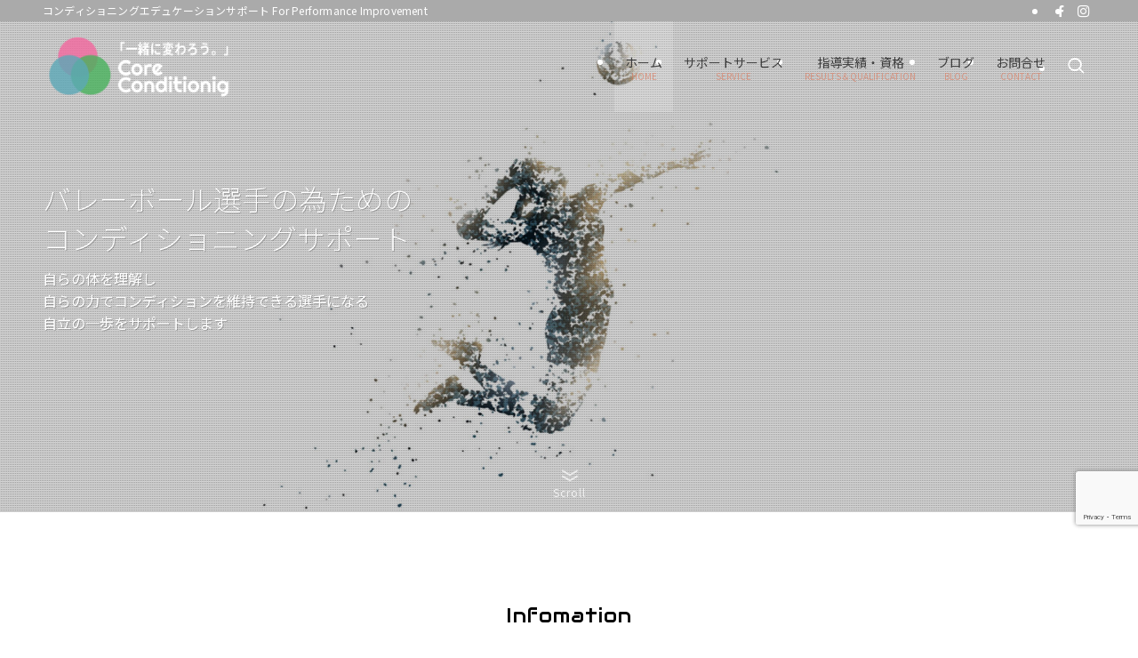

--- FILE ---
content_type: text/html; charset=UTF-8
request_url: http://www.cocomisaka.com/
body_size: 23758
content:
<!DOCTYPE html>
<html lang="ja" data-loaded="false" data-scrolled="false" data-spmenu="closed">
<head>
<meta charset="utf-8">
<meta name="format-detection" content="telephone=no">
<meta http-equiv="X-UA-Compatible" content="IE=edge">
<meta name="viewport" content="width=device-width, viewport-fit=cover">
<title>コアコンディショニング ミサカ｜ココミサカ CoCo misaka &#8211; コンディショニングエデュケーションサポート For Performance Improvement</title>
<meta name='robots' content='max-image-preview:large' />
<link rel="alternate" type="application/rss+xml" title="コアコンディショニング ミサカ｜ココミサカ CoCo misaka &raquo; フィード" href="http://www.cocomisaka.com/feed/" />
<link rel="alternate" type="application/rss+xml" title="コアコンディショニング ミサカ｜ココミサカ CoCo misaka &raquo; コメントフィード" href="http://www.cocomisaka.com/comments/feed/" />
<style id='wp-img-auto-sizes-contain-inline-css' type='text/css'>
img:is([sizes=auto i],[sizes^="auto," i]){contain-intrinsic-size:3000px 1500px}
/*# sourceURL=wp-img-auto-sizes-contain-inline-css */
</style>
<style id='wp-block-library-inline-css' type='text/css'>
:root{--wp-block-synced-color:#7a00df;--wp-block-synced-color--rgb:122,0,223;--wp-bound-block-color:var(--wp-block-synced-color);--wp-editor-canvas-background:#ddd;--wp-admin-theme-color:#007cba;--wp-admin-theme-color--rgb:0,124,186;--wp-admin-theme-color-darker-10:#006ba1;--wp-admin-theme-color-darker-10--rgb:0,107,160.5;--wp-admin-theme-color-darker-20:#005a87;--wp-admin-theme-color-darker-20--rgb:0,90,135;--wp-admin-border-width-focus:2px}@media (min-resolution:192dpi){:root{--wp-admin-border-width-focus:1.5px}}.wp-element-button{cursor:pointer}:root .has-very-light-gray-background-color{background-color:#eee}:root .has-very-dark-gray-background-color{background-color:#313131}:root .has-very-light-gray-color{color:#eee}:root .has-very-dark-gray-color{color:#313131}:root .has-vivid-green-cyan-to-vivid-cyan-blue-gradient-background{background:linear-gradient(135deg,#00d084,#0693e3)}:root .has-purple-crush-gradient-background{background:linear-gradient(135deg,#34e2e4,#4721fb 50%,#ab1dfe)}:root .has-hazy-dawn-gradient-background{background:linear-gradient(135deg,#faaca8,#dad0ec)}:root .has-subdued-olive-gradient-background{background:linear-gradient(135deg,#fafae1,#67a671)}:root .has-atomic-cream-gradient-background{background:linear-gradient(135deg,#fdd79a,#004a59)}:root .has-nightshade-gradient-background{background:linear-gradient(135deg,#330968,#31cdcf)}:root .has-midnight-gradient-background{background:linear-gradient(135deg,#020381,#2874fc)}:root{--wp--preset--font-size--normal:16px;--wp--preset--font-size--huge:42px}.has-regular-font-size{font-size:1em}.has-larger-font-size{font-size:2.625em}.has-normal-font-size{font-size:var(--wp--preset--font-size--normal)}.has-huge-font-size{font-size:var(--wp--preset--font-size--huge)}.has-text-align-center{text-align:center}.has-text-align-left{text-align:left}.has-text-align-right{text-align:right}.has-fit-text{white-space:nowrap!important}#end-resizable-editor-section{display:none}.aligncenter{clear:both}.items-justified-left{justify-content:flex-start}.items-justified-center{justify-content:center}.items-justified-right{justify-content:flex-end}.items-justified-space-between{justify-content:space-between}.screen-reader-text{border:0;clip-path:inset(50%);height:1px;margin:-1px;overflow:hidden;padding:0;position:absolute;width:1px;word-wrap:normal!important}.screen-reader-text:focus{background-color:#ddd;clip-path:none;color:#444;display:block;font-size:1em;height:auto;left:5px;line-height:normal;padding:15px 23px 14px;text-decoration:none;top:5px;width:auto;z-index:100000}html :where(.has-border-color){border-style:solid}html :where([style*=border-top-color]){border-top-style:solid}html :where([style*=border-right-color]){border-right-style:solid}html :where([style*=border-bottom-color]){border-bottom-style:solid}html :where([style*=border-left-color]){border-left-style:solid}html :where([style*=border-width]){border-style:solid}html :where([style*=border-top-width]){border-top-style:solid}html :where([style*=border-right-width]){border-right-style:solid}html :where([style*=border-bottom-width]){border-bottom-style:solid}html :where([style*=border-left-width]){border-left-style:solid}html :where(img[class*=wp-image-]){height:auto;max-width:100%}:where(figure){margin:0 0 1em}html :where(.is-position-sticky){--wp-admin--admin-bar--position-offset:var(--wp-admin--admin-bar--height,0px)}@media screen and (max-width:600px){html :where(.is-position-sticky){--wp-admin--admin-bar--position-offset:0px}}

/*# sourceURL=wp-block-library-inline-css */
</style><style id='wp-block-image-inline-css' type='text/css'>
.wp-block-image>a,.wp-block-image>figure>a{display:inline-block}.wp-block-image img{box-sizing:border-box;height:auto;max-width:100%;vertical-align:bottom}@media not (prefers-reduced-motion){.wp-block-image img.hide{visibility:hidden}.wp-block-image img.show{animation:show-content-image .4s}}.wp-block-image[style*=border-radius] img,.wp-block-image[style*=border-radius]>a{border-radius:inherit}.wp-block-image.has-custom-border img{box-sizing:border-box}.wp-block-image.aligncenter{text-align:center}.wp-block-image.alignfull>a,.wp-block-image.alignwide>a{width:100%}.wp-block-image.alignfull img,.wp-block-image.alignwide img{height:auto;width:100%}.wp-block-image .aligncenter,.wp-block-image .alignleft,.wp-block-image .alignright,.wp-block-image.aligncenter,.wp-block-image.alignleft,.wp-block-image.alignright{display:table}.wp-block-image .aligncenter>figcaption,.wp-block-image .alignleft>figcaption,.wp-block-image .alignright>figcaption,.wp-block-image.aligncenter>figcaption,.wp-block-image.alignleft>figcaption,.wp-block-image.alignright>figcaption{caption-side:bottom;display:table-caption}.wp-block-image .alignleft{float:left;margin:.5em 1em .5em 0}.wp-block-image .alignright{float:right;margin:.5em 0 .5em 1em}.wp-block-image .aligncenter{margin-left:auto;margin-right:auto}.wp-block-image :where(figcaption){margin-bottom:1em;margin-top:.5em}.wp-block-image.is-style-circle-mask img{border-radius:9999px}@supports ((-webkit-mask-image:none) or (mask-image:none)) or (-webkit-mask-image:none){.wp-block-image.is-style-circle-mask img{border-radius:0;-webkit-mask-image:url('data:image/svg+xml;utf8,<svg viewBox="0 0 100 100" xmlns="http://www.w3.org/2000/svg"><circle cx="50" cy="50" r="50"/></svg>');mask-image:url('data:image/svg+xml;utf8,<svg viewBox="0 0 100 100" xmlns="http://www.w3.org/2000/svg"><circle cx="50" cy="50" r="50"/></svg>');mask-mode:alpha;-webkit-mask-position:center;mask-position:center;-webkit-mask-repeat:no-repeat;mask-repeat:no-repeat;-webkit-mask-size:contain;mask-size:contain}}:root :where(.wp-block-image.is-style-rounded img,.wp-block-image .is-style-rounded img){border-radius:9999px}.wp-block-image figure{margin:0}.wp-lightbox-container{display:flex;flex-direction:column;position:relative}.wp-lightbox-container img{cursor:zoom-in}.wp-lightbox-container img:hover+button{opacity:1}.wp-lightbox-container button{align-items:center;backdrop-filter:blur(16px) saturate(180%);background-color:#5a5a5a40;border:none;border-radius:4px;cursor:zoom-in;display:flex;height:20px;justify-content:center;opacity:0;padding:0;position:absolute;right:16px;text-align:center;top:16px;width:20px;z-index:100}@media not (prefers-reduced-motion){.wp-lightbox-container button{transition:opacity .2s ease}}.wp-lightbox-container button:focus-visible{outline:3px auto #5a5a5a40;outline:3px auto -webkit-focus-ring-color;outline-offset:3px}.wp-lightbox-container button:hover{cursor:pointer;opacity:1}.wp-lightbox-container button:focus{opacity:1}.wp-lightbox-container button:focus,.wp-lightbox-container button:hover,.wp-lightbox-container button:not(:hover):not(:active):not(.has-background){background-color:#5a5a5a40;border:none}.wp-lightbox-overlay{box-sizing:border-box;cursor:zoom-out;height:100vh;left:0;overflow:hidden;position:fixed;top:0;visibility:hidden;width:100%;z-index:100000}.wp-lightbox-overlay .close-button{align-items:center;cursor:pointer;display:flex;justify-content:center;min-height:40px;min-width:40px;padding:0;position:absolute;right:calc(env(safe-area-inset-right) + 16px);top:calc(env(safe-area-inset-top) + 16px);z-index:5000000}.wp-lightbox-overlay .close-button:focus,.wp-lightbox-overlay .close-button:hover,.wp-lightbox-overlay .close-button:not(:hover):not(:active):not(.has-background){background:none;border:none}.wp-lightbox-overlay .lightbox-image-container{height:var(--wp--lightbox-container-height);left:50%;overflow:hidden;position:absolute;top:50%;transform:translate(-50%,-50%);transform-origin:top left;width:var(--wp--lightbox-container-width);z-index:9999999999}.wp-lightbox-overlay .wp-block-image{align-items:center;box-sizing:border-box;display:flex;height:100%;justify-content:center;margin:0;position:relative;transform-origin:0 0;width:100%;z-index:3000000}.wp-lightbox-overlay .wp-block-image img{height:var(--wp--lightbox-image-height);min-height:var(--wp--lightbox-image-height);min-width:var(--wp--lightbox-image-width);width:var(--wp--lightbox-image-width)}.wp-lightbox-overlay .wp-block-image figcaption{display:none}.wp-lightbox-overlay button{background:none;border:none}.wp-lightbox-overlay .scrim{background-color:#fff;height:100%;opacity:.9;position:absolute;width:100%;z-index:2000000}.wp-lightbox-overlay.active{visibility:visible}@media not (prefers-reduced-motion){.wp-lightbox-overlay.active{animation:turn-on-visibility .25s both}.wp-lightbox-overlay.active img{animation:turn-on-visibility .35s both}.wp-lightbox-overlay.show-closing-animation:not(.active){animation:turn-off-visibility .35s both}.wp-lightbox-overlay.show-closing-animation:not(.active) img{animation:turn-off-visibility .25s both}.wp-lightbox-overlay.zoom.active{animation:none;opacity:1;visibility:visible}.wp-lightbox-overlay.zoom.active .lightbox-image-container{animation:lightbox-zoom-in .4s}.wp-lightbox-overlay.zoom.active .lightbox-image-container img{animation:none}.wp-lightbox-overlay.zoom.active .scrim{animation:turn-on-visibility .4s forwards}.wp-lightbox-overlay.zoom.show-closing-animation:not(.active){animation:none}.wp-lightbox-overlay.zoom.show-closing-animation:not(.active) .lightbox-image-container{animation:lightbox-zoom-out .4s}.wp-lightbox-overlay.zoom.show-closing-animation:not(.active) .lightbox-image-container img{animation:none}.wp-lightbox-overlay.zoom.show-closing-animation:not(.active) .scrim{animation:turn-off-visibility .4s forwards}}@keyframes show-content-image{0%{visibility:hidden}99%{visibility:hidden}to{visibility:visible}}@keyframes turn-on-visibility{0%{opacity:0}to{opacity:1}}@keyframes turn-off-visibility{0%{opacity:1;visibility:visible}99%{opacity:0;visibility:visible}to{opacity:0;visibility:hidden}}@keyframes lightbox-zoom-in{0%{transform:translate(calc((-100vw + var(--wp--lightbox-scrollbar-width))/2 + var(--wp--lightbox-initial-left-position)),calc(-50vh + var(--wp--lightbox-initial-top-position))) scale(var(--wp--lightbox-scale))}to{transform:translate(-50%,-50%) scale(1)}}@keyframes lightbox-zoom-out{0%{transform:translate(-50%,-50%) scale(1);visibility:visible}99%{visibility:visible}to{transform:translate(calc((-100vw + var(--wp--lightbox-scrollbar-width))/2 + var(--wp--lightbox-initial-left-position)),calc(-50vh + var(--wp--lightbox-initial-top-position))) scale(var(--wp--lightbox-scale));visibility:hidden}}
/*# sourceURL=http://www.cocomisaka.com/wp/wp-includes/blocks/image/style.min.css */
</style>
<style id='wp-block-group-inline-css' type='text/css'>
.wp-block-group{box-sizing:border-box}:where(.wp-block-group.wp-block-group-is-layout-constrained){position:relative}
/*# sourceURL=http://www.cocomisaka.com/wp/wp-includes/blocks/group/style.min.css */
</style>
<style id='wp-block-paragraph-inline-css' type='text/css'>
.is-small-text{font-size:.875em}.is-regular-text{font-size:1em}.is-large-text{font-size:2.25em}.is-larger-text{font-size:3em}.has-drop-cap:not(:focus):first-letter{float:left;font-size:8.4em;font-style:normal;font-weight:100;line-height:.68;margin:.05em .1em 0 0;text-transform:uppercase}body.rtl .has-drop-cap:not(:focus):first-letter{float:none;margin-left:.1em}p.has-drop-cap.has-background{overflow:hidden}:root :where(p.has-background){padding:1.25em 2.375em}:where(p.has-text-color:not(.has-link-color)) a{color:inherit}p.has-text-align-left[style*="writing-mode:vertical-lr"],p.has-text-align-right[style*="writing-mode:vertical-rl"]{rotate:180deg}
/*# sourceURL=http://www.cocomisaka.com/wp/wp-includes/blocks/paragraph/style.min.css */
</style>
<style id='global-styles-inline-css' type='text/css'>
:root{--wp--preset--aspect-ratio--square: 1;--wp--preset--aspect-ratio--4-3: 4/3;--wp--preset--aspect-ratio--3-4: 3/4;--wp--preset--aspect-ratio--3-2: 3/2;--wp--preset--aspect-ratio--2-3: 2/3;--wp--preset--aspect-ratio--16-9: 16/9;--wp--preset--aspect-ratio--9-16: 9/16;--wp--preset--color--black: #000;--wp--preset--color--cyan-bluish-gray: #abb8c3;--wp--preset--color--white: #fff;--wp--preset--color--pale-pink: #f78da7;--wp--preset--color--vivid-red: #cf2e2e;--wp--preset--color--luminous-vivid-orange: #ff6900;--wp--preset--color--luminous-vivid-amber: #fcb900;--wp--preset--color--light-green-cyan: #7bdcb5;--wp--preset--color--vivid-green-cyan: #00d084;--wp--preset--color--pale-cyan-blue: #8ed1fc;--wp--preset--color--vivid-cyan-blue: #0693e3;--wp--preset--color--vivid-purple: #9b51e0;--wp--preset--color--swl-main: var(--color_main);--wp--preset--color--swl-main-thin: var(--color_main_thin);--wp--preset--color--swl-gray: var(--color_gray);--wp--preset--color--swl-deep-01: var(--color_deep01);--wp--preset--color--swl-deep-02: var(--color_deep02);--wp--preset--color--swl-deep-03: var(--color_deep03);--wp--preset--color--swl-deep-04: var(--color_deep04);--wp--preset--color--swl-pale-01: var(--color_pale01);--wp--preset--color--swl-pale-02: var(--color_pale02);--wp--preset--color--swl-pale-03: var(--color_pale03);--wp--preset--color--swl-pale-04: var(--color_pale04);--wp--preset--gradient--vivid-cyan-blue-to-vivid-purple: linear-gradient(135deg,rgb(6,147,227) 0%,rgb(155,81,224) 100%);--wp--preset--gradient--light-green-cyan-to-vivid-green-cyan: linear-gradient(135deg,rgb(122,220,180) 0%,rgb(0,208,130) 100%);--wp--preset--gradient--luminous-vivid-amber-to-luminous-vivid-orange: linear-gradient(135deg,rgb(252,185,0) 0%,rgb(255,105,0) 100%);--wp--preset--gradient--luminous-vivid-orange-to-vivid-red: linear-gradient(135deg,rgb(255,105,0) 0%,rgb(207,46,46) 100%);--wp--preset--gradient--very-light-gray-to-cyan-bluish-gray: linear-gradient(135deg,rgb(238,238,238) 0%,rgb(169,184,195) 100%);--wp--preset--gradient--cool-to-warm-spectrum: linear-gradient(135deg,rgb(74,234,220) 0%,rgb(151,120,209) 20%,rgb(207,42,186) 40%,rgb(238,44,130) 60%,rgb(251,105,98) 80%,rgb(254,248,76) 100%);--wp--preset--gradient--blush-light-purple: linear-gradient(135deg,rgb(255,206,236) 0%,rgb(152,150,240) 100%);--wp--preset--gradient--blush-bordeaux: linear-gradient(135deg,rgb(254,205,165) 0%,rgb(254,45,45) 50%,rgb(107,0,62) 100%);--wp--preset--gradient--luminous-dusk: linear-gradient(135deg,rgb(255,203,112) 0%,rgb(199,81,192) 50%,rgb(65,88,208) 100%);--wp--preset--gradient--pale-ocean: linear-gradient(135deg,rgb(255,245,203) 0%,rgb(182,227,212) 50%,rgb(51,167,181) 100%);--wp--preset--gradient--electric-grass: linear-gradient(135deg,rgb(202,248,128) 0%,rgb(113,206,126) 100%);--wp--preset--gradient--midnight: linear-gradient(135deg,rgb(2,3,129) 0%,rgb(40,116,252) 100%);--wp--preset--font-size--small: 0.9em;--wp--preset--font-size--medium: 1.1em;--wp--preset--font-size--large: 1.25em;--wp--preset--font-size--x-large: 42px;--wp--preset--font-size--xs: 0.75em;--wp--preset--font-size--huge: 1.6em;--wp--preset--spacing--20: 0.44rem;--wp--preset--spacing--30: 0.67rem;--wp--preset--spacing--40: 1rem;--wp--preset--spacing--50: 1.5rem;--wp--preset--spacing--60: 2.25rem;--wp--preset--spacing--70: 3.38rem;--wp--preset--spacing--80: 5.06rem;--wp--preset--shadow--natural: 6px 6px 9px rgba(0, 0, 0, 0.2);--wp--preset--shadow--deep: 12px 12px 50px rgba(0, 0, 0, 0.4);--wp--preset--shadow--sharp: 6px 6px 0px rgba(0, 0, 0, 0.2);--wp--preset--shadow--outlined: 6px 6px 0px -3px rgb(255, 255, 255), 6px 6px rgb(0, 0, 0);--wp--preset--shadow--crisp: 6px 6px 0px rgb(0, 0, 0);}:where(.is-layout-flex){gap: 0.5em;}:where(.is-layout-grid){gap: 0.5em;}body .is-layout-flex{display: flex;}.is-layout-flex{flex-wrap: wrap;align-items: center;}.is-layout-flex > :is(*, div){margin: 0;}body .is-layout-grid{display: grid;}.is-layout-grid > :is(*, div){margin: 0;}:where(.wp-block-columns.is-layout-flex){gap: 2em;}:where(.wp-block-columns.is-layout-grid){gap: 2em;}:where(.wp-block-post-template.is-layout-flex){gap: 1.25em;}:where(.wp-block-post-template.is-layout-grid){gap: 1.25em;}.has-black-color{color: var(--wp--preset--color--black) !important;}.has-cyan-bluish-gray-color{color: var(--wp--preset--color--cyan-bluish-gray) !important;}.has-white-color{color: var(--wp--preset--color--white) !important;}.has-pale-pink-color{color: var(--wp--preset--color--pale-pink) !important;}.has-vivid-red-color{color: var(--wp--preset--color--vivid-red) !important;}.has-luminous-vivid-orange-color{color: var(--wp--preset--color--luminous-vivid-orange) !important;}.has-luminous-vivid-amber-color{color: var(--wp--preset--color--luminous-vivid-amber) !important;}.has-light-green-cyan-color{color: var(--wp--preset--color--light-green-cyan) !important;}.has-vivid-green-cyan-color{color: var(--wp--preset--color--vivid-green-cyan) !important;}.has-pale-cyan-blue-color{color: var(--wp--preset--color--pale-cyan-blue) !important;}.has-vivid-cyan-blue-color{color: var(--wp--preset--color--vivid-cyan-blue) !important;}.has-vivid-purple-color{color: var(--wp--preset--color--vivid-purple) !important;}.has-black-background-color{background-color: var(--wp--preset--color--black) !important;}.has-cyan-bluish-gray-background-color{background-color: var(--wp--preset--color--cyan-bluish-gray) !important;}.has-white-background-color{background-color: var(--wp--preset--color--white) !important;}.has-pale-pink-background-color{background-color: var(--wp--preset--color--pale-pink) !important;}.has-vivid-red-background-color{background-color: var(--wp--preset--color--vivid-red) !important;}.has-luminous-vivid-orange-background-color{background-color: var(--wp--preset--color--luminous-vivid-orange) !important;}.has-luminous-vivid-amber-background-color{background-color: var(--wp--preset--color--luminous-vivid-amber) !important;}.has-light-green-cyan-background-color{background-color: var(--wp--preset--color--light-green-cyan) !important;}.has-vivid-green-cyan-background-color{background-color: var(--wp--preset--color--vivid-green-cyan) !important;}.has-pale-cyan-blue-background-color{background-color: var(--wp--preset--color--pale-cyan-blue) !important;}.has-vivid-cyan-blue-background-color{background-color: var(--wp--preset--color--vivid-cyan-blue) !important;}.has-vivid-purple-background-color{background-color: var(--wp--preset--color--vivid-purple) !important;}.has-black-border-color{border-color: var(--wp--preset--color--black) !important;}.has-cyan-bluish-gray-border-color{border-color: var(--wp--preset--color--cyan-bluish-gray) !important;}.has-white-border-color{border-color: var(--wp--preset--color--white) !important;}.has-pale-pink-border-color{border-color: var(--wp--preset--color--pale-pink) !important;}.has-vivid-red-border-color{border-color: var(--wp--preset--color--vivid-red) !important;}.has-luminous-vivid-orange-border-color{border-color: var(--wp--preset--color--luminous-vivid-orange) !important;}.has-luminous-vivid-amber-border-color{border-color: var(--wp--preset--color--luminous-vivid-amber) !important;}.has-light-green-cyan-border-color{border-color: var(--wp--preset--color--light-green-cyan) !important;}.has-vivid-green-cyan-border-color{border-color: var(--wp--preset--color--vivid-green-cyan) !important;}.has-pale-cyan-blue-border-color{border-color: var(--wp--preset--color--pale-cyan-blue) !important;}.has-vivid-cyan-blue-border-color{border-color: var(--wp--preset--color--vivid-cyan-blue) !important;}.has-vivid-purple-border-color{border-color: var(--wp--preset--color--vivid-purple) !important;}.has-vivid-cyan-blue-to-vivid-purple-gradient-background{background: var(--wp--preset--gradient--vivid-cyan-blue-to-vivid-purple) !important;}.has-light-green-cyan-to-vivid-green-cyan-gradient-background{background: var(--wp--preset--gradient--light-green-cyan-to-vivid-green-cyan) !important;}.has-luminous-vivid-amber-to-luminous-vivid-orange-gradient-background{background: var(--wp--preset--gradient--luminous-vivid-amber-to-luminous-vivid-orange) !important;}.has-luminous-vivid-orange-to-vivid-red-gradient-background{background: var(--wp--preset--gradient--luminous-vivid-orange-to-vivid-red) !important;}.has-very-light-gray-to-cyan-bluish-gray-gradient-background{background: var(--wp--preset--gradient--very-light-gray-to-cyan-bluish-gray) !important;}.has-cool-to-warm-spectrum-gradient-background{background: var(--wp--preset--gradient--cool-to-warm-spectrum) !important;}.has-blush-light-purple-gradient-background{background: var(--wp--preset--gradient--blush-light-purple) !important;}.has-blush-bordeaux-gradient-background{background: var(--wp--preset--gradient--blush-bordeaux) !important;}.has-luminous-dusk-gradient-background{background: var(--wp--preset--gradient--luminous-dusk) !important;}.has-pale-ocean-gradient-background{background: var(--wp--preset--gradient--pale-ocean) !important;}.has-electric-grass-gradient-background{background: var(--wp--preset--gradient--electric-grass) !important;}.has-midnight-gradient-background{background: var(--wp--preset--gradient--midnight) !important;}.has-small-font-size{font-size: var(--wp--preset--font-size--small) !important;}.has-medium-font-size{font-size: var(--wp--preset--font-size--medium) !important;}.has-large-font-size{font-size: var(--wp--preset--font-size--large) !important;}.has-x-large-font-size{font-size: var(--wp--preset--font-size--x-large) !important;}
/*# sourceURL=global-styles-inline-css */
</style>

<link rel='stylesheet' id='swell-icons-css' href='http://www.cocomisaka.com/wp/wp-content/themes/swell/build/css/swell-icons.css?ver=2.15.0' type='text/css' media='all' />
<link rel='stylesheet' id='main_style-css' href='http://www.cocomisaka.com/wp/wp-content/themes/swell/build/css/main.css?ver=2.15.0' type='text/css' media='all' />
<link rel='stylesheet' id='swell_blocks-css' href='http://www.cocomisaka.com/wp/wp-content/themes/swell/build/css/blocks.css?ver=2.15.0' type='text/css' media='all' />
<style id='swell_custom-inline-css' type='text/css'>
:root{--swl-fz--content:14px;--swl-font_family:"Noto Sans JP", sans-serif;--swl-font_weight:400;--color_main:#e27657;--color_text:#333;--color_link:#e2aa9a;--color_htag:#e27657;--color_bg:#ffffff;--color_gradient1:#d8ffff;--color_gradient2:#87e7ff;--color_main_thin:rgba(255, 148, 109, 0.05 );--color_main_dark:rgba(170, 89, 65, 1 );--color_list_check:#e27657;--color_list_num:#e27657;--color_list_good:#86dd7b;--color_list_triangle:#f4e03a;--color_list_bad:#f36060;--color_faq_q:#d55656;--color_faq_a:#6599b7;--color_icon_good:#3cd250;--color_icon_good_bg:#ecffe9;--color_icon_bad:#4b73eb;--color_icon_bad_bg:#eafaff;--color_icon_info:#f578b4;--color_icon_info_bg:#fff0fa;--color_icon_announce:#ffa537;--color_icon_announce_bg:#fff5f0;--color_icon_pen:#7a7a7a;--color_icon_pen_bg:#f7f7f7;--color_icon_book:#787364;--color_icon_book_bg:#f8f6ef;--color_icon_point:#ffa639;--color_icon_check:#86d67c;--color_icon_batsu:#f36060;--color_icon_hatena:#5295cc;--color_icon_caution:#f7da38;--color_icon_memo:#84878a;--color_deep01:#e44141;--color_deep02:#3d79d5;--color_deep03:#63a84d;--color_deep04:#f09f4d;--color_pale01:#fff2f0;--color_pale02:#f3f8fd;--color_pale03:#f1f9ee;--color_pale04:#fdf9ee;--color_mark_blue:#b7e3ff;--color_mark_green:#bdf9c3;--color_mark_yellow:#fcf69f;--color_mark_orange:#ffddbc;--border01:solid 1px var(--color_main);--border02:double 4px var(--color_main);--border03:dashed 2px var(--color_border);--border04:solid 4px var(--color_gray);--card_posts_thumb_ratio:61.805%;--list_posts_thumb_ratio:61.805%;--big_posts_thumb_ratio:61.805%;--thumb_posts_thumb_ratio:61.805%;--blogcard_thumb_ratio:56.25%;--color_header_bg:#ffffff;--color_header_text:#3e3e3e;--color_footer_bg:#e27657;--color_footer_text:#ffffff;--container_size:1300px;--article_size:1300px;--logo_size_sp:60px;--logo_size_pc:70px;--logo_size_pcfix:48px;}.swl-cell-bg[data-icon="doubleCircle"]{--cell-icon-color:#ffc977}.swl-cell-bg[data-icon="circle"]{--cell-icon-color:#94e29c}.swl-cell-bg[data-icon="triangle"]{--cell-icon-color:#eeda2f}.swl-cell-bg[data-icon="close"]{--cell-icon-color:#ec9191}.swl-cell-bg[data-icon="hatena"]{--cell-icon-color:#93c9da}.swl-cell-bg[data-icon="check"]{--cell-icon-color:#94e29c}.swl-cell-bg[data-icon="line"]{--cell-icon-color:#9b9b9b}.cap_box[data-colset="col1"]{--capbox-color:#f59b5f;--capbox-color--bg:#fff8eb}.cap_box[data-colset="col2"]{--capbox-color:#5fb9f5;--capbox-color--bg:#edf5ff}.cap_box[data-colset="col3"]{--capbox-color:#2fcd90;--capbox-color--bg:#eafaf2}.red_{--the-btn-color:#f74a4a;--the-btn-color2:#ffbc49;--the-solid-shadow: rgba(185, 56, 56, 1 )}.blue_{--the-btn-color:#338df4;--the-btn-color2:#35eaff;--the-solid-shadow: rgba(38, 106, 183, 1 )}.green_{--the-btn-color:#62d847;--the-btn-color2:#7bf7bd;--the-solid-shadow: rgba(74, 162, 53, 1 )}.is-style-btn_normal{--the-btn-radius:80px}.is-style-btn_solid{--the-btn-radius:80px}.is-style-btn_shiny{--the-btn-radius:80px}.is-style-btn_line{--the-btn-radius:80px}.post_content blockquote{padding:1.5em 2em 1.5em 3em}.post_content blockquote::before{content:"";display:block;width:5px;height:calc(100% - 3em);top:1.5em;left:1.5em;border-left:solid 1px rgba(180,180,180,.75);border-right:solid 1px rgba(180,180,180,.75);}.mark_blue{background:-webkit-linear-gradient(transparent 64%,var(--color_mark_blue) 0%);background:linear-gradient(transparent 64%,var(--color_mark_blue) 0%)}.mark_green{background:-webkit-linear-gradient(transparent 64%,var(--color_mark_green) 0%);background:linear-gradient(transparent 64%,var(--color_mark_green) 0%)}.mark_yellow{background:-webkit-linear-gradient(transparent 64%,var(--color_mark_yellow) 0%);background:linear-gradient(transparent 64%,var(--color_mark_yellow) 0%)}.mark_orange{background:-webkit-linear-gradient(transparent 64%,var(--color_mark_orange) 0%);background:linear-gradient(transparent 64%,var(--color_mark_orange) 0%)}[class*="is-style-icon_"]{color:#333;border-width:0}[class*="is-style-big_icon_"]{border-width:2px;border-style:solid}[data-col="gray"] .c-balloon__text{background:#f7f7f7;border-color:#ccc}[data-col="gray"] .c-balloon__before{border-right-color:#f7f7f7}[data-col="green"] .c-balloon__text{background:#d1f8c2;border-color:#9ddd93}[data-col="green"] .c-balloon__before{border-right-color:#d1f8c2}[data-col="blue"] .c-balloon__text{background:#e2f6ff;border-color:#93d2f0}[data-col="blue"] .c-balloon__before{border-right-color:#e2f6ff}[data-col="red"] .c-balloon__text{background:#ffebeb;border-color:#f48789}[data-col="red"] .c-balloon__before{border-right-color:#ffebeb}[data-col="yellow"] .c-balloon__text{background:#f9f7d2;border-color:#fbe593}[data-col="yellow"] .c-balloon__before{border-right-color:#f9f7d2}.-type-list2 .p-postList__body::after,.-type-big .p-postList__body::after{content: "READ MORE »";}.c-postThumb__cat{background-color:#e27657;color:#fff;background-image: repeating-linear-gradient(-45deg,rgba(255,255,255,.1),rgba(255,255,255,.1) 6px,transparent 6px,transparent 12px)}.post_content h2:where(:not([class^="swell-block-"]):not(.faq_q):not(.p-postList__title))::before{position:absolute;display:block;pointer-events:none}.post_content h3:where(:not([class^="swell-block-"]):not(.faq_q):not(.p-postList__title)){padding:0 .5em .5em}.post_content h3:where(:not([class^="swell-block-"]):not(.faq_q):not(.p-postList__title))::before{content:"";width:100%;height:2px;background: repeating-linear-gradient(90deg, var(--color_htag) 0%, var(--color_htag) 29.3%, rgba(255, 148, 109, 0.2 ) 29.3%, rgba(255, 148, 109, 0.2 ) 100%)}.post_content h4:where(:not([class^="swell-block-"]):not(.faq_q):not(.p-postList__title)){padding:0 0 0 16px;border-left:solid 2px var(--color_htag)}.post_content h2.is-style-section_ttl{padding-bottom:.75em}.post_content h2.is-style-section_ttl::after{position:absolute;top:auto;bottom:0;left:calc(50% - 1.25em);right:auto;display:block;width:2.5em;height:1px;border-radius:2px;pointer-events:none;background:currentColor;content:""}.post_content h2.is-style-section_ttl.has-text-align-left::after{left:0px;right:auto}.post_content h2.is-style-section_ttl.has-text-align-right::after{left:auto;right:0}.l-footer__widgetArea{background:#f7f7f7}.l-footer__widgetArea{color:#3e3e3e}.l-header{box-shadow: 0 1px 4px rgba(0,0,0,.12)}.l-header__bar{color:#ffffff;background:#aaaaaa}.c-gnav a::after{background:var(--color_header_text)}.p-spHeadMenu .menu-item.-current{border-bottom-color:var(--color_header_text)}.c-gnav > li:hover > a,.c-gnav > .-current > a{background:rgba(250,250,250,0.16)}.c-gnav .sub-menu{color:#fff;background:var(--color_main)}.l-fixHeader::before{opacity:0.8}.c-infoBar{color:#e27657;background-image:repeating-linear-gradient(100deg, #e2b2a5 0,rgba(249, 196, 182, 1 ) 10%,rgba(255, 249, 231, 1 ) 90%,rgba(255, 255, 248, 1 ) 100%)}.c-infoBar__text{font-size:3.4vw}.c-infoBar__btn{background-color:var(--color_main) !important}#pagetop{border-radius:50%}#fix_tocbtn{border-radius:50%}#fix_bottom_menu{color:#333}#fix_bottom_menu::before{background:#fff;opacity:0.9}.c-widget__title.-spmenu{padding:.5em .75em;border-radius:var(--swl-radius--2, 0px);background:var(--color_main);color:#fff;}.c-widget__title.-footer{padding:.5em}.c-widget__title.-footer::before{content:"";bottom:0;left:0;width:40%;z-index:1;background:var(--color_main)}.c-widget__title.-footer::after{content:"";bottom:0;left:0;width:100%;background:var(--color_border)}.c-secTitle{border-left:solid 2px var(--color_main);padding:0em .75em}.p-spMenu{color:#333}.p-spMenu__inner::before{background:#fdfdfd;opacity:1}.p-spMenu__overlay{background:#000;opacity:0.6}[class*="page-numbers"]{border-radius:50%;margin:4px;color:var(--color_main);border: solid 1px var(--color_main)}a{text-decoration: none}.l-topTitleArea.c-filterLayer::before{background-color:#000;opacity:0.4;content:""}@media screen and (min-width: 960px){:root{}}@media screen and (max-width: 959px){:root{}.l-header__logo{margin-right:auto}.l-header__inner{-webkit-box-pack:end;-webkit-justify-content:flex-end;justify-content:flex-end}}@media screen and (min-width: 600px){:root{--swl-fz--content:16px;}.c-infoBar__text{font-size:14px}}@media screen and (max-width: 599px){:root{}}@media (min-width: 1508px) {.alignwide{left:-100px;width:calc(100% + 200px);}}@media (max-width: 1508px) {.-sidebar-off .swell-block-fullWide__inner.l-container .alignwide{left:0px;width:100%;}}.l-fixHeader .l-fixHeader__gnav{order:0}[data-scrolled=true] .l-fixHeader[data-ready]{opacity:1;-webkit-transform:translateY(0)!important;transform:translateY(0)!important;visibility:visible}.-body-solid .l-fixHeader{box-shadow:0 2px 4px var(--swl-color_shadow)}.l-fixHeader__inner{align-items:stretch;color:var(--color_header_text);display:flex;padding-bottom:0;padding-top:0;position:relative;z-index:1}.l-fixHeader__logo{align-items:center;display:flex;line-height:1;margin-right:24px;order:0;padding:16px 0}.c-infoBar{overflow:hidden;position:relative;width:100%}.c-infoBar.-bg-stripe:before{background-image:repeating-linear-gradient(-45deg,#fff 0 6px,transparent 6px 12px);content:"";display:block;opacity:.1}.c-infoBar__link{text-decoration:none;z-index:0}.c-infoBar__link,.c-infoBar__text{color:inherit;display:block;position:relative}.c-infoBar__text{font-weight:700;padding:8px 0;z-index:1}.c-infoBar__text.-flow-on{-webkit-animation:flowing_text 12s linear infinite;animation:flowing_text 12s linear infinite;-webkit-animation-duration:12s;animation-duration:12s;text-align:left;-webkit-transform:translateX(100%);transform:translateX(100%);white-space:nowrap}.c-infoBar__text.-flow-off{align-items:center;display:flex;flex-wrap:wrap;justify-content:center;text-align:center}.c-infoBar__btn{border-radius:40px;box-shadow:0 2px 4px var(--swl-color_shadow);color:#fff;display:block;font-size:.95em;line-height:2;margin-left:1em;min-width:1em;padding:0 1em;text-decoration:none;width:auto}@media (min-width:960px){.c-infoBar__text.-flow-on{-webkit-animation-duration:20s;animation-duration:20s}}@media (min-width:1200px){.c-infoBar__text.-flow-on{-webkit-animation-duration:24s;animation-duration:24s}}@media (min-width:1600px){.c-infoBar__text.-flow-on{-webkit-animation-duration:30s;animation-duration:30s}}[data-scrolled=true] #fix_bottom_menu{bottom:0}#fix_bottom_menu{box-shadow:0 0 4px rgba(0,0,0,.1);transition:bottom .4s;width:100%;z-index:100}#fix_bottom_menu:before{display:block;z-index:0}#fix_bottom_menu .menu_list{align-items:center;display:flex;height:50px;justify-content:space-between;padding:2px 0 0;position:relative;z-index:1}#fix_bottom_menu .menu_btn .open_btn{opacity:1;-webkit-transform:scale(1.1);transform:scale(1.1)}#fix_bottom_menu .menu-item{flex:1 1 100%;margin:0;padding:0;text-align:center}#fix_bottom_menu .menu-item a{color:inherit;display:block;line-height:1;text-decoration:none}#fix_bottom_menu .menu-item i{color:inherit;display:block;font-size:20px;height:20px;line-height:20px;text-align:center}#fix_bottom_menu .menu-item i:before{color:inherit;display:inline-block}#fix_bottom_menu span{color:inherit;display:block;font-size:10px;line-height:1;margin-top:4px;width:100%}@media not all and (min-width:960px){#fix_bottom_menu{display:block;padding-bottom:calc(env(safe-area-inset-bottom)*.5)}}.is-style-btn_normal a,.is-style-btn_shiny a{box-shadow:var(--swl-btn_shadow)}.c-shareBtns__btn,.is-style-balloon>.c-tabList .c-tabList__button,.p-snsCta,[class*=page-numbers]{box-shadow:var(--swl-box_shadow)}.p-articleThumb__img,.p-articleThumb__youtube{box-shadow:var(--swl-img_shadow)}.p-pickupBanners__item .c-bannerLink,.p-postList__thumb{box-shadow:0 2px 8px rgba(0,0,0,.1),0 4px 4px -4px rgba(0,0,0,.1)}.p-postList.-w-ranking li:before{background-image:repeating-linear-gradient(-45deg,hsla(0,0%,100%,.1),hsla(0,0%,100%,.1) 6px,transparent 0,transparent 12px);box-shadow:1px 1px 4px rgba(0,0,0,.2)}:root{--swl-radius--2:2px;--swl-radius--4:4px;--swl-radius--8:8px}.c-categoryList__link,.c-tagList__link,.tag-cloud-link{border-radius:16px;padding:6px 10px}.-related .p-postList__thumb,.is-style-bg_gray,.is-style-bg_main,.is-style-bg_main_thin,.is-style-bg_stripe,.is-style-border_dg,.is-style-border_dm,.is-style-border_sg,.is-style-border_sm,.is-style-dent_box,.is-style-note_box,.is-style-stitch,[class*=is-style-big_icon_],input[type=number],input[type=text],textarea{border-radius:4px}.-ps-style-img .p-postList__link,.-type-thumb .p-postList__link,.p-postList__thumb{border-radius:12px;overflow:hidden;z-index:0}.c-widget .-type-list.-w-ranking .p-postList__item:before{border-radius:16px;left:2px;top:2px}.c-widget .-type-card.-w-ranking .p-postList__item:before{border-radius:0 0 4px 4px}.c-postThumb__cat{border-radius:16px;margin:.5em;padding:0 8px}.cap_box_ttl{border-radius:2px 2px 0 0}.cap_box_content{border-radius:0 0 2px 2px}.cap_box.is-style-small_ttl .cap_box_content{border-radius:0 2px 2px 2px}.cap_box.is-style-inner .cap_box_content,.cap_box.is-style-onborder_ttl .cap_box_content,.cap_box.is-style-onborder_ttl2 .cap_box_content,.cap_box.is-style-onborder_ttl2 .cap_box_ttl,.cap_box.is-style-shadow{border-radius:2px}.is-style-more_btn a,.p-postList__body:after,.submit{border-radius:40px}@media (min-width:960px){#sidebar .-type-list .p-postList__thumb{border-radius:8px}}@media not all and (min-width:960px){.-ps-style-img .p-postList__link,.-type-thumb .p-postList__link,.p-postList__thumb{border-radius:8px}}.l-header__bar{position:relative;width:100%}.l-header__bar .c-catchphrase{color:inherit;font-size:12px;letter-spacing:var(--swl-letter_spacing,.2px);line-height:14px;margin-right:auto;overflow:hidden;padding:4px 0;white-space:nowrap;width:50%}.l-header__bar .c-iconList .c-iconList__link{margin:0;padding:4px 6px}.l-header__barInner{align-items:center;display:flex;justify-content:flex-end}.p-spHeadMenu{text-align:center}.p-spHeadMenu .sub-menu{display:none}.p-spHeadMenu .menu-item{-webkit-backface-visibility:hidden;backface-visibility:hidden;border-bottom:2px solid transparent;flex-shrink:0;font-size:12px;height:36px;padding:0;width:auto}.p-spHeadMenu .menu-item.-current{border-bottom-color:currentcolor}.p-spHeadMenu a{display:block;line-height:36px;padding:0 12px;text-decoration:none}.l-header__spNav.swiper:not(.swiper-initialized) .p-spHeadMenu{visibility:hidden}.l-header__spNav a{color:var(--color_header_text)}.l-header__spNav[data-loop="0"] .p-spHeadMenu{display:flex;overflow-x:auto}.l-header__spNav[data-loop="0"] .menu-item:first-child{margin-left:auto}.l-header__spNav[data-loop="0"] .menu-item:last-child{margin-right:auto}@media (min-width:960px){.l-header__spNav{display:none}}@media (min-width:960px){.-series .l-header__inner{align-items:stretch;display:flex}.-series .l-header__logo{align-items:center;display:flex;flex-wrap:wrap;margin-right:24px;padding:16px 0}.-series .l-header__logo .c-catchphrase{font-size:13px;padding:4px 0}.-series .c-headLogo{margin-right:16px}.-series-right .l-header__inner{justify-content:space-between}.-series-right .c-gnavWrap{margin-left:auto}.-series-right .w-header{margin-left:12px}.-series-left .w-header{margin-left:auto}}@media (min-width:960px) and (min-width:600px){.-series .c-headLogo{max-width:400px}}.c-submenuToggleBtn:after{content:"";height:100%;left:0;position:absolute;top:0;width:100%;z-index:0}.c-submenuToggleBtn{cursor:pointer;display:block;height:2em;line-height:2;position:absolute;right:8px;text-align:center;top:50%;-webkit-transform:translateY(-50%);transform:translateY(-50%);width:2em;z-index:1}.c-submenuToggleBtn:before{content:"\e910";display:inline-block;font-family:icomoon;font-size:14px;transition:-webkit-transform .25s;transition:transform .25s;transition:transform .25s,-webkit-transform .25s}.c-submenuToggleBtn:after{border:1px solid;opacity:.15;transition:background-color .25s}.c-submenuToggleBtn.is-opened:before{-webkit-transform:rotate(-180deg);transform:rotate(-180deg)}.widget_categories>ul>.cat-item>a,.wp-block-categories-list>li>a{padding-left:1.75em}.c-listMenu a{padding:.75em .5em;position:relative}.c-gnav .sub-menu a:not(:last-child),.c-listMenu a:not(:last-child){padding-right:40px}.c-gnav .sub-menu .sub-menu{box-shadow:none}.c-gnav .sub-menu .sub-menu,.c-listMenu .children,.c-listMenu .sub-menu{height:0;margin:0;opacity:0;overflow:hidden;position:relative;transition:.25s}.c-gnav .sub-menu .sub-menu.is-opened,.c-listMenu .children.is-opened,.c-listMenu .sub-menu.is-opened{height:auto;opacity:1;visibility:visible}.c-gnav .sub-menu .sub-menu a,.c-listMenu .children a,.c-listMenu .sub-menu a{font-size:.9em;padding-left:1.5em}.c-gnav .sub-menu .sub-menu ul a,.c-listMenu .children ul a,.c-listMenu .sub-menu ul a{padding-left:2.25em}@media (min-width:600px){.c-submenuToggleBtn{height:28px;line-height:28px;transition:background-color .25s;width:28px}}@media (min-width:960px){.c-submenuToggleBtn:hover:after{background-color:currentcolor}}:root{--color_content_bg:var(--color_bg);--mv_btn_radius:0px;--mv_slide_animation:no;}.c-widget__title.-side{padding:.5em .75em;border-radius:var(--swl-radius--2, 0px);background:var(--color_main);color:#fff;}.top #content{padding-top:6em}.p-mainVisual__inner{height:50vh}.p-mainVisual .c-filterLayer::before{background-color:#000;opacity:0.1;content:""}.-type-slider .p-mainVisual__scroll{padding-bottom: 16px}.page.-index-off .w-beforeToc{display:none}@media screen and (min-width: 960px){:root{}.p-mainVisual__inner{height:45vw}}@media screen and (max-width: 959px){:root{}}@media screen and (min-width: 600px){:root{}}@media screen and (max-width: 599px){:root{}}.swell-block-fullWide__inner.l-container{--swl-fw_inner_pad:var(--swl-pad_container,0px)}@media (min-width:960px){.-sidebar-on .l-content .alignfull,.-sidebar-on .l-content .alignwide{left:-16px;width:calc(100% + 32px)}.swell-block-fullWide__inner.l-article{--swl-fw_inner_pad:var(--swl-pad_post_content,0px)}.-sidebar-on .swell-block-fullWide__inner .alignwide{left:0;width:100%}.-sidebar-on .swell-block-fullWide__inner .alignfull{left:calc(0px - var(--swl-fw_inner_pad, 0))!important;margin-left:0!important;margin-right:0!important;width:calc(100% + var(--swl-fw_inner_pad, 0)*2)!important}}#body_wrap{padding-top:0!important}.c-infoBar{display:none}.l-header{left:0;position:absolute;top:0;transition:all .5s}.l-header .l-container{max-width:100%}.l-header.-t-fff{--swl-color_top_header:#fff}.l-header.-t-000{--swl-color_top_header:#000}.l-header .l-header__inner{color:var(--swl-color_top_header,#fff)}.l-header .c-gnav>li>a:after{background:var(--swl-color_top_header,#fff)}.l-fixHeader .c-headLogo__img.-common{display:block}.l-fixHeader .c-headLogo__img.-top{display:none}.l-header__spNav{-webkit-animation:none!important;animation:none!important;opacity:0;transition:opacity .5s,visibility .5s;visibility:hidden}@media (min-width:960px){.l-header{background:none;box-shadow:none!important;position:absolute!important}.c-headLogo__img.-common{display:none}}@media not all and (min-width:960px){.l-header[data-spfix="1"]{position:fixed!important}[data-spfix="0"]{background:none;box-shadow:none}[data-spfix="0"] .l-header__inner{color:var(--swl-color_top_header,#fff)}[data-spfix="0"] .c-headLogo__img.-common{display:none}}.-index-off .p-toc,.swell-toc-placeholder:empty{display:none}.p-toc.-modal{height:100%;margin:0;overflow-y:auto;padding:0}#main_content .p-toc{border-radius:var(--swl-radius--2,0);margin:4em auto;max-width:800px}#sidebar .p-toc{margin-top:-.5em}.p-toc .__pn:before{content:none!important;counter-increment:none}.p-toc .__prev{margin:0 0 1em}.p-toc .__next{margin:1em 0 0}.p-toc.is-omitted:not([data-omit=ct]) [data-level="2"] .p-toc__childList{height:0;margin-bottom:-.5em;visibility:hidden}.p-toc.is-omitted:not([data-omit=nest]){position:relative}.p-toc.is-omitted:not([data-omit=nest]):before{background:linear-gradient(hsla(0,0%,100%,0),var(--color_bg));bottom:5em;content:"";height:4em;left:0;opacity:.75;pointer-events:none;position:absolute;width:100%;z-index:1}.p-toc.is-omitted:not([data-omit=nest]):after{background:var(--color_bg);bottom:0;content:"";height:5em;left:0;opacity:.75;position:absolute;width:100%;z-index:1}.p-toc.is-omitted:not([data-omit=nest]) .__next,.p-toc.is-omitted:not([data-omit=nest]) [data-omit="1"]{display:none}.p-toc .p-toc__expandBtn{background-color:#f7f7f7;border:rgba(0,0,0,.2);border-radius:5em;box-shadow:0 0 0 1px #bbb;color:#333;display:block;font-size:14px;line-height:1.5;margin:.75em auto 0;min-width:6em;padding:.5em 1em;position:relative;transition:box-shadow .25s;z-index:2}.p-toc[data-omit=nest] .p-toc__expandBtn{display:inline-block;font-size:13px;margin:0 0 0 1.25em;padding:.5em .75em}.p-toc:not([data-omit=nest]) .p-toc__expandBtn:after,.p-toc:not([data-omit=nest]) .p-toc__expandBtn:before{border-top-color:inherit;border-top-style:dotted;border-top-width:3px;content:"";display:block;height:1px;position:absolute;top:calc(50% - 1px);transition:border-color .25s;width:100%;width:22px}.p-toc:not([data-omit=nest]) .p-toc__expandBtn:before{right:calc(100% + 1em)}.p-toc:not([data-omit=nest]) .p-toc__expandBtn:after{left:calc(100% + 1em)}.p-toc.is-expanded .p-toc__expandBtn{border-color:transparent}.p-toc__ttl{display:block;font-size:1.2em;line-height:1;position:relative;text-align:center}.p-toc__ttl:before{content:"\e918";display:inline-block;font-family:icomoon;margin-right:.5em;padding-bottom:2px;vertical-align:middle}#index_modal .p-toc__ttl{margin-bottom:.5em}.p-toc__list li{line-height:1.6}.p-toc__list>li+li{margin-top:.5em}.p-toc__list .p-toc__childList{padding-left:.5em}.p-toc__list [data-level="3"]{font-size:.9em}.p-toc__list .mininote{display:none}.post_content .p-toc__list{padding-left:0}#sidebar .p-toc__list{margin-bottom:0}#sidebar .p-toc__list .p-toc__childList{padding-left:0}.p-toc__link{color:inherit;font-size:inherit;text-decoration:none}.p-toc__link:hover{opacity:.8}.p-toc.-capbox{border:1px solid var(--color_main);overflow:hidden;padding:0 1em 1.5em}.p-toc.-capbox .p-toc__ttl{background-color:var(--color_main);color:#fff;margin:0 -1.5em 1.25em;padding:.5em}.p-toc.-capbox .p-toc__list{padding:0}@media (min-width:960px){#main_content .p-toc{width:92%}}@media (hover:hover){.p-toc .p-toc__expandBtn:hover{border-color:transparent;box-shadow:0 0 0 2px currentcolor}}@media (min-width:600px){.p-toc.-capbox .p-toc__list{padding-left:.25em}}
/*# sourceURL=swell_custom-inline-css */
</style>
<link rel='stylesheet' id='swell-parts/footer-css' href='http://www.cocomisaka.com/wp/wp-content/themes/swell/build/css/modules/parts/footer.css?ver=2.15.0' type='text/css' media='all' />
<link rel='stylesheet' id='swell-parts/main-visual--single-css' href='http://www.cocomisaka.com/wp/wp-content/themes/swell/build/css/modules/parts/main-visual--single.css?ver=2.15.0' type='text/css' media='all' />
<link rel='stylesheet' id='swell-page/page-css' href='http://www.cocomisaka.com/wp/wp-content/themes/swell/build/css/modules/page/page.css?ver=2.15.0' type='text/css' media='all' />
<style id='classic-theme-styles-inline-css' type='text/css'>
/*! This file is auto-generated */
.wp-block-button__link{color:#fff;background-color:#32373c;border-radius:9999px;box-shadow:none;text-decoration:none;padding:calc(.667em + 2px) calc(1.333em + 2px);font-size:1.125em}.wp-block-file__button{background:#32373c;color:#fff;text-decoration:none}
/*# sourceURL=/wp-includes/css/classic-themes.min.css */
</style>
<link rel='stylesheet' id='contact-form-7-css' href='http://www.cocomisaka.com/wp/wp-content/plugins/contact-form-7/includes/css/styles.css?ver=6.1.4' type='text/css' media='all' />
<link rel='stylesheet' id='child_style-css' href='http://www.cocomisaka.com/wp/wp-content/themes/swell_child/style.css?ver=2025021381010' type='text/css' media='all' />

<link href="https://fonts.googleapis.com/css?family=Noto+Sans+JP:400,700&#038;display=swap" rel="stylesheet">
<noscript><link href="http://www.cocomisaka.com/wp/wp-content/themes/swell/build/css/noscript.css" rel="stylesheet"></noscript>
<link rel="https://api.w.org/" href="http://www.cocomisaka.com/wp-json/" /><link rel="alternate" title="JSON" type="application/json" href="http://www.cocomisaka.com/wp-json/wp/v2/pages/266" /><link rel="canonical" href="http://www.cocomisaka.com/" />
<link rel='shortlink' href='http://www.cocomisaka.com/' />
<link rel="icon" href="http://www.cocomisaka.com/wp/wp-content/uploads/cropped-favicon-32x32.png" sizes="32x32" />
<link rel="icon" href="http://www.cocomisaka.com/wp/wp-content/uploads/cropped-favicon-192x192.png" sizes="192x192" />
<link rel="apple-touch-icon" href="http://www.cocomisaka.com/wp/wp-content/uploads/cropped-favicon-180x180.png" />
<meta name="msapplication-TileImage" content="http://www.cocomisaka.com/wp/wp-content/uploads/cropped-favicon-270x270.png" />

<link rel="stylesheet" href="http://www.cocomisaka.com/wp/wp-content/themes/swell/build/css/print.css" media="print" >
<style id="swell_custom_css">.aisatsu{padding:1em;}
.small{font-size:.8em;}
.lage{font-size:1.6em;}

@media screen and (max-width: 768px) {
.sp_font{font-size:.8em;}
.sp_block{display:block;}
}</style>
<link rel="preconnect" href="https://fonts.googleapis.com">
<link rel="preconnect" href="https://fonts.gstatic.com" crossorigin>
<link href="https://fonts.googleapis.com/css2?family=Audiowide&family=Noto+Sans+JP:wght@100..900&display=swap" rel="stylesheet">
<link rel='stylesheet' id='swell_luminous-css' href='http://www.cocomisaka.com/wp/wp-content/themes/swell/build/css/plugins/luminous.css?ver=2.15.0' type='text/css' media='all' />
</head>
<body>
<div id="body_wrap" class="home wp-singular page-template-default page page-id-266 wp-theme-swell wp-child-theme-swell_child -body-solid -index-off -sidebar-off -frame-off top id_266" >
<div id="sp_menu" class="p-spMenu -right">
	<div class="p-spMenu__inner">
		<div class="p-spMenu__closeBtn">
			<button class="c-iconBtn -menuBtn c-plainBtn" data-onclick="toggleMenu" aria-label="メニューを閉じる">
				<i class="c-iconBtn__icon icon-close-thin"></i>
			</button>
		</div>
		<div class="p-spMenu__body">
			<div class="c-widget__title -spmenu">
				MENU			</div>
			<div class="p-spMenu__nav">
				<ul class="c-spnav c-listMenu"><li class="menu-item menu-item-type-post_type menu-item-object-page menu-item-home current-menu-item page_item page-item-266 current_page_item menu-item-1286"><a href="http://www.cocomisaka.com/" aria-current="page">ホーム<span class="c-smallNavTitle desc">HOME</span></a></li>
<li class="menu-item menu-item-type-custom menu-item-object-custom menu-item-has-children menu-item-1288"><a>サポートサービス<span class="c-smallNavTitle desc">SERVICE</span><button class="c-submenuToggleBtn c-plainBtn" data-onclick="toggleSubmenu" aria-label="サブメニューを開閉する"></button></a>
<ul class="sub-menu">
	<li class="menu-item menu-item-type-post_type menu-item-object-page menu-item-1292"><a href="http://www.cocomisaka.com/practical/">実践サポート<span class="c-smallNavTitle desc">PRACTICAL</span></a></li>
	<li class="menu-item menu-item-type-post_type menu-item-object-page menu-item-1290"><a href="http://www.cocomisaka.com/education/">教育サポート<span class="c-smallNavTitle desc">EDUCATION</span></a></li>
	<li class="menu-item menu-item-type-post_type menu-item-object-page menu-item-1293"><a href="http://www.cocomisaka.com/page-intelligence/">情報サポート<span class="c-smallNavTitle desc">INTELLIGENCE</span></a></li>
</ul>
</li>
<li class="menu-item menu-item-type-post_type menu-item-object-page menu-item-1289"><a href="http://www.cocomisaka.com/teaching-results/">指導実績・資格<span class="c-smallNavTitle desc">RESULTS＆QUALIFICATION</span></a></li>
<li class="menu-item menu-item-type-taxonomy menu-item-object-category menu-item-1315"><a href="http://www.cocomisaka.com/category/thinking/">ブログ<span class="c-smallNavTitle desc">BLOG</span></a></li>
<li class="menu-item menu-item-type-custom menu-item-object-custom menu-item-1294"><a href="http://maxgate.s153.coreserver.jp/www.cocomisaka.com/wp/#qw">お問合せ<span class="c-smallNavTitle desc">CONTACT</span></a></li>
</ul>			</div>
					</div>
	</div>
	<div class="p-spMenu__overlay c-overlay" data-onclick="toggleMenu"></div>
</div>
<header id="header" class="l-header -series -series-right -transparent -t-fff" data-spfix="0">
	<div class="l-header__bar pc_">
	<div class="l-header__barInner l-container">
		<div class="c-catchphrase">コンディショニングエデュケーションサポート For Performance Improvement</div><ul class="c-iconList">
						<li class="c-iconList__item -facebook">
						<a href="https://www.facebook.com/coco.misaka" target="_blank" rel="noopener" class="c-iconList__link u-fz-14 hov-flash" aria-label="facebook">
							<i class="c-iconList__icon icon-facebook" role="presentation"></i>
						</a>
					</li>
									<li class="c-iconList__item -instagram">
						<a href="https://www.instagram.com/core_con/" target="_blank" rel="noopener" class="c-iconList__link u-fz-14 hov-flash" aria-label="instagram">
							<i class="c-iconList__icon icon-instagram" role="presentation"></i>
						</a>
					</li>
				</ul>
	</div>
</div>
	<div class="l-header__inner l-container">
		<div class="l-header__logo">
			<h1 class="c-headLogo -img"><a href="http://www.cocomisaka.com/" title="コアコンディショニング ミサカ｜ココミサカ CoCo misaka" class="c-headLogo__link" rel="home"><img width="463" height="150"  src="http://www.cocomisaka.com/wp/wp-content/uploads/logo-we-1.png" alt="コアコンディショニング ミサカ｜ココミサカ CoCo misaka" class="c-headLogo__img -top" srcset="http://www.cocomisaka.com/wp/wp-content/uploads/logo-we-1.png 463w, http://www.cocomisaka.com/wp/wp-content/uploads/logo-we-1-300x97.png 300w" sizes="(max-width: 959px) 50vw, 800px" decoding="async" loading="eager" ><img aria-hidden="true" width="463" height="150"  src="http://www.cocomisaka.com/wp/wp-content/uploads/logo-bk.png" alt="" class="c-headLogo__img -common" srcset="http://www.cocomisaka.com/wp/wp-content/uploads/logo-bk.png 463w, http://www.cocomisaka.com/wp/wp-content/uploads/logo-bk-300x97.png 300w" sizes="(max-width: 959px) 50vw, 800px" loading="lazy" ></a></h1>					</div>
		<nav id="gnav" class="l-header__gnav c-gnavWrap">
					<ul class="c-gnav">
			<li class="menu-item menu-item-type-post_type menu-item-object-page menu-item-home current-menu-item page_item page-item-266 current_page_item menu-item-1286"><a href="http://www.cocomisaka.com/" aria-current="page"><span class="ttl">ホーム</span><span class="c-smallNavTitle desc">HOME</span></a></li>
<li class="menu-item menu-item-type-custom menu-item-object-custom menu-item-has-children menu-item-1288"><a><span class="ttl">サポートサービス</span><span class="c-smallNavTitle desc">SERVICE</span><button class="c-submenuToggleBtn c-plainBtn" data-onclick="toggleSubmenu" aria-label="サブメニューを開閉する"></button></a>
<ul class="sub-menu">
	<li class="menu-item menu-item-type-post_type menu-item-object-page menu-item-1292"><a href="http://www.cocomisaka.com/practical/"><span class="ttl">実践サポート</span><span class="c-smallNavTitle desc">PRACTICAL</span></a></li>
	<li class="menu-item menu-item-type-post_type menu-item-object-page menu-item-1290"><a href="http://www.cocomisaka.com/education/"><span class="ttl">教育サポート</span><span class="c-smallNavTitle desc">EDUCATION</span></a></li>
	<li class="menu-item menu-item-type-post_type menu-item-object-page menu-item-1293"><a href="http://www.cocomisaka.com/page-intelligence/"><span class="ttl">情報サポート</span><span class="c-smallNavTitle desc">INTELLIGENCE</span></a></li>
</ul>
</li>
<li class="menu-item menu-item-type-post_type menu-item-object-page menu-item-1289"><a href="http://www.cocomisaka.com/teaching-results/"><span class="ttl">指導実績・資格</span><span class="c-smallNavTitle desc">RESULTS＆QUALIFICATION</span></a></li>
<li class="menu-item menu-item-type-taxonomy menu-item-object-category menu-item-1315"><a href="http://www.cocomisaka.com/category/thinking/"><span class="ttl">ブログ</span><span class="c-smallNavTitle desc">BLOG</span></a></li>
<li class="menu-item menu-item-type-custom menu-item-object-custom menu-item-1294"><a href="http://maxgate.s153.coreserver.jp/www.cocomisaka.com/wp/#qw"><span class="ttl">お問合せ</span><span class="c-smallNavTitle desc">CONTACT</span></a></li>
							<li class="menu-item c-gnav__s">
					<button class="c-gnav__sBtn c-plainBtn" data-onclick="toggleSearch" aria-label="検索ボタン">
						<i class="icon-search"></i>
					</button>
				</li>
					</ul>
			</nav>
		<div class="l-header__customBtn sp_">
			<button class="c-iconBtn c-plainBtn" data-onclick="toggleSearch" aria-label="検索ボタン">
			<i class="c-iconBtn__icon icon-search"></i>
					</button>
	</div>
<div class="l-header__menuBtn sp_">
	<button class="c-iconBtn -menuBtn c-plainBtn" data-onclick="toggleMenu" aria-label="メニューボタン">
		<i class="c-iconBtn__icon icon-menu-thin"></i>
			</button>
</div>
	</div>
	<div class="l-header__spNav" data-loop="0">
	<ul class="p-spHeadMenu">
			</ul>
</div>
</header>
<div id="fix_header" class="l-fixHeader -series -series-right -transparent -t-fff">
	<div class="l-fixHeader__inner l-container">
		<div class="l-fixHeader__logo">
			<div class="c-headLogo -img"><a href="http://www.cocomisaka.com/" title="コアコンディショニング ミサカ｜ココミサカ CoCo misaka" class="c-headLogo__link" rel="home"><img width="463" height="150"  src="http://www.cocomisaka.com/wp/wp-content/uploads/logo-we-1.png" alt="コアコンディショニング ミサカ｜ココミサカ CoCo misaka" class="c-headLogo__img -top" srcset="http://www.cocomisaka.com/wp/wp-content/uploads/logo-we-1.png 463w, http://www.cocomisaka.com/wp/wp-content/uploads/logo-we-1-300x97.png 300w" sizes="(max-width: 959px) 50vw, 800px" decoding="async" loading="eager" ><img aria-hidden="true" width="463" height="150"  src="http://www.cocomisaka.com/wp/wp-content/uploads/logo-bk.png" alt="" class="c-headLogo__img -common" srcset="http://www.cocomisaka.com/wp/wp-content/uploads/logo-bk.png 463w, http://www.cocomisaka.com/wp/wp-content/uploads/logo-bk-300x97.png 300w" sizes="(max-width: 959px) 50vw, 800px" loading="lazy" ></a></div>		</div>
		<div class="l-fixHeader__gnav c-gnavWrap">
					<ul class="c-gnav">
			<li class="menu-item menu-item-type-post_type menu-item-object-page menu-item-home current-menu-item page_item page-item-266 current_page_item menu-item-1286"><a href="http://www.cocomisaka.com/" aria-current="page"><span class="ttl">ホーム</span><span class="c-smallNavTitle desc">HOME</span></a></li>
<li class="menu-item menu-item-type-custom menu-item-object-custom menu-item-has-children menu-item-1288"><a><span class="ttl">サポートサービス</span><span class="c-smallNavTitle desc">SERVICE</span><button class="c-submenuToggleBtn c-plainBtn" data-onclick="toggleSubmenu" aria-label="サブメニューを開閉する"></button></a>
<ul class="sub-menu">
	<li class="menu-item menu-item-type-post_type menu-item-object-page menu-item-1292"><a href="http://www.cocomisaka.com/practical/"><span class="ttl">実践サポート</span><span class="c-smallNavTitle desc">PRACTICAL</span></a></li>
	<li class="menu-item menu-item-type-post_type menu-item-object-page menu-item-1290"><a href="http://www.cocomisaka.com/education/"><span class="ttl">教育サポート</span><span class="c-smallNavTitle desc">EDUCATION</span></a></li>
	<li class="menu-item menu-item-type-post_type menu-item-object-page menu-item-1293"><a href="http://www.cocomisaka.com/page-intelligence/"><span class="ttl">情報サポート</span><span class="c-smallNavTitle desc">INTELLIGENCE</span></a></li>
</ul>
</li>
<li class="menu-item menu-item-type-post_type menu-item-object-page menu-item-1289"><a href="http://www.cocomisaka.com/teaching-results/"><span class="ttl">指導実績・資格</span><span class="c-smallNavTitle desc">RESULTS＆QUALIFICATION</span></a></li>
<li class="menu-item menu-item-type-taxonomy menu-item-object-category menu-item-1315"><a href="http://www.cocomisaka.com/category/thinking/"><span class="ttl">ブログ</span><span class="c-smallNavTitle desc">BLOG</span></a></li>
<li class="menu-item menu-item-type-custom menu-item-object-custom menu-item-1294"><a href="http://maxgate.s153.coreserver.jp/www.cocomisaka.com/wp/#qw"><span class="ttl">お問合せ</span><span class="c-smallNavTitle desc">CONTACT</span></a></li>
							<li class="menu-item c-gnav__s">
					<button class="c-gnav__sBtn c-plainBtn" data-onclick="toggleSearch" aria-label="検索ボタン">
						<i class="icon-search"></i>
					</button>
				</li>
					</ul>
			</div>
	</div>
</div>
<div class="c-infoBar -bg-gradation">
			<span class="c-infoBar__text -flow-off">
						<a href="" class="c-infoBar__btn" rel="noopener" target="_blank">
							</a>
		</span>
	</div>
<div id="main_visual" class="p-mainVisual -type-single -height-set">
<div class="p-mainVisual__inner">

	<div class="p-mainVisual__slide c-filterLayer -texture-dot">
		<picture class="p-mainVisual__imgLayer c-filterLayer__img">
			<img width="1600" height="900"  src="http://www.cocomisaka.com/wp/wp-content/uploads/mv01_adbe.jpg" alt="" class="p-mainVisual__img u-obf-cover" srcset="http://www.cocomisaka.com/wp/wp-content/uploads/mv01_adbe.jpg 1600w, http://www.cocomisaka.com/wp/wp-content/uploads/mv01_adbe-300x169.jpg 300w, http://www.cocomisaka.com/wp/wp-content/uploads/mv01_adbe-1024x576.jpg 1024w, http://www.cocomisaka.com/wp/wp-content/uploads/mv01_adbe-768x432.jpg 768w, http://www.cocomisaka.com/wp/wp-content/uploads/mv01_adbe-1536x864.jpg 1536w" sizes="(max-width: 1600px) 100vw, 1600px" decoding="async" >		</picture>
		<div class="p-mainVisual__textLayer l-parent l-container u-ta-l" style="color:#ffffff;text-shadow:1px 1px 0px rgba(0, 0, 0, 0.2 )">
		<div class="p-mainVisual__slideTitle">バレーボール選手の為ための<br>コンディショニングサポート</div><div class="p-mainVisual__slideText">自らの体を理解し<br />
自らの力でコンディションを維持できる選手になる<br />
自立の一歩をサポートします</div>		</div>
	</div>
			<button class="p-mainVisual__scroll c-plainBtn" data-onclick="scrollToContent" style="color:#ffffff">
			<svg xmlns="http://www.w3.org/2000/svg" xmlns:xlink="http://www.w3.org/1999/xlink" viewBox="0 0 80 80" class="p-mainVisual__scrollArrow">
				<path d="M5.9,14.4l-2.9,5C3,19.5,3,19.6,3,19.8c0,0.1,0.1,0.2,0.2,0.3l36.4,21c0.1,0,0.2,0.1,0.3,0.1c0.1,0,0.2,0,0.3-0.1l36.4-21 c0.1-0.1,0.2-0.2,0.2-0.3c0-0.1,0-0.3-0.1-0.4l-2.9-5c-0.1-0.1-0.2-0.2-0.3-0.2c-0.1,0-0.3,0-0.4,0.1L40,33.5L6.7,14.2 c-0.1,0-0.2-0.1-0.3-0.1c0,0-0.1,0-0.1,0C6.1,14.2,6,14.3,5.9,14.4z"/>
				<path d="M5.9,39.1l-2.9,5c-0.1,0.3-0.1,0.6,0.2,0.7l36.4,21c0.1,0,0.2,0.1,0.3,0.1c0.1,0,0.2,0,0.3-0.1l36.4-21 c0.2-0.1,0.2-0.2,0.2-0.3s0-0.2-0.1-0.4l-2.9-5c-0.1-0.1-0.2-0.2-0.3-0.2l0,0c-0.1,0-0.3,0-0.4,0.1L40,58.1L6.7,38.9 c-0.1,0-0.2-0.1-0.3-0.1c0,0-0.1,0-0.1,0C6.1,38.8,6,38.9,5.9,39.1z"/>
			</svg>
			<span class="p-mainVisual__scrollLabel">Scroll</span>
		</button>
		</div>
</div>
<div id="content" class="l-content l-container" data-postid="266">
<main id="main_content" class="l-mainContent l-article">
	<div class="l-mainContent__inner">
				<div class="post_content">
			
<div class="swell-block-fullWide pc-py-0 sp-py-0 alignfull u-mb-ctrl u-mb-60" style="color:#000;background-color:#ffffff"><div class="swell-block-fullWide__inner l-article">
<p class="sub has-text-align-center vk_block-margin-xs--margin-bottom subtitle" style="letter-spacing:1px">Infomation</p>
<h2 class="wp-block-heading has-text-align-center is-style-vkp-heading-vertical_bottomborder is-style-vk-heading-plain vk_block-margin-0--margin-top vk_block-margin-md--margin-bottom" id="vk-htags-bd9e1617-cefd-4466-aaa8-e0261495064d">インフォメーション</h2>



<div class="swell-block-tab is-style-balloon u-mb-ctrl u-mb-40" data-width-pc="25" data-width-sp="50"><ul class="c-tabList" role="tablist"><li class="c-tabList__item" role="presentation"><button role="tab" class="c-tabList__button" aria-selected="true" aria-controls="tab-d63fca24-0" data-onclick="tabControl">新着記事</button></li><li class="c-tabList__item" role="presentation"><button role="tab" class="c-tabList__button" aria-selected="false" aria-controls="tab-d63fca24-1" data-onclick="tabControl">コンディショニング</button></li><li class="c-tabList__item" role="presentation"><button role="tab" class="c-tabList__button" aria-selected="false" aria-controls="tab-d63fca24-2" data-onclick="tabControl">トレーニング</button></li><li class="c-tabList__item" role="presentation"><button role="tab" class="c-tabList__button" aria-selected="false" aria-controls="tab-d63fca24-3" data-onclick="tabControl">情報サポート</button></li></ul><div class="c-tabBody">
<div id="tab-d63fca24-0" class="c-tabBody__item" aria-hidden="false"><div class="p-postListWrap u-mb-ctrl u-mb-60"><ul class="p-postList -type-card -pc-col3 -sp-col2"><li class="p-postList__item">
	<a href="http://www.cocomisaka.com/intelligence/post-2275/" class="p-postList__link">
		<div class="p-postList__thumb c-postThumb">
	<figure class="c-postThumb__figure">
		<img decoding="async" width="1024" height="1024"  src="[data-uri]" alt="" class="c-postThumb__img u-obf-cover lazyload" sizes="(min-width: 960px) 400px, 50vw" data-src="http://www.cocomisaka.com/wp/wp-content/uploads/アイキャッチ画像-1024x1024.jpg" data-srcset="http://www.cocomisaka.com/wp/wp-content/uploads/アイキャッチ画像-1024x1024.jpg 1024w, http://www.cocomisaka.com/wp/wp-content/uploads/アイキャッチ画像-300x300.jpg 300w, http://www.cocomisaka.com/wp/wp-content/uploads/アイキャッチ画像-150x150.jpg 150w, http://www.cocomisaka.com/wp/wp-content/uploads/アイキャッチ画像-768x768.jpg 768w, http://www.cocomisaka.com/wp/wp-content/uploads/アイキャッチ画像.jpg 1080w" data-aspectratio="1024/1024" ><noscript><img decoding="async" src="[data-uri]" data-src="http://www.cocomisaka.com/wp/wp-content/uploads/アイキャッチ画像-1024x1024.jpg" class="c-postThumb__img u-obf-cover lazyload" alt="" width="1024" data-aspectratio="1024/1024"><noscript><img decoding="async" src="http://www.cocomisaka.com/wp/wp-content/uploads/アイキャッチ画像-1024x1024.jpg" class="c-postThumb__img u-obf-cover" alt=""></noscript></noscript>	</figure>
			<span class="c-postThumb__cat icon-folder" data-cat-id="128">コンディショニング</span>
	</div>
					<div class="p-postList__body">
				<h2 class="p-postList__title">学ぼう！使おう！コンディショニング　vol.41</h2>								<div class="p-postList__meta">
					<div class="p-postList__times c-postTimes u-thin">
	<time class="c-postTimes__posted icon-posted" datetime="2026-01-15" aria-label="公開日">2026年1月15日</time></div>
				</div>
			</div>
			</a>
</li>
<li class="p-postList__item">
	<a href="http://www.cocomisaka.com/thinking/post-2267/" class="p-postList__link">
		<div class="p-postList__thumb c-postThumb">
	<figure class="c-postThumb__figure">
		<img decoding="async" width="1024" height="1024"  src="[data-uri]" alt="" class="c-postThumb__img u-obf-cover lazyload" sizes="(min-width: 960px) 400px, 50vw" data-src="http://www.cocomisaka.com/wp/wp-content/uploads/試合帯同レポート1-2-1024x1024.jpg" data-srcset="http://www.cocomisaka.com/wp/wp-content/uploads/試合帯同レポート1-2-1024x1024.jpg 1024w, http://www.cocomisaka.com/wp/wp-content/uploads/試合帯同レポート1-2-300x300.jpg 300w, http://www.cocomisaka.com/wp/wp-content/uploads/試合帯同レポート1-2-150x150.jpg 150w, http://www.cocomisaka.com/wp/wp-content/uploads/試合帯同レポート1-2-768x768.jpg 768w, http://www.cocomisaka.com/wp/wp-content/uploads/試合帯同レポート1-2.jpg 1080w" data-aspectratio="1024/1024" ><noscript><img decoding="async" src="[data-uri]" data-src="http://www.cocomisaka.com/wp/wp-content/uploads/試合帯同レポート1-2-1024x1024.jpg" class="c-postThumb__img u-obf-cover lazyload" alt="" width="1024" data-aspectratio="1024/1024"><noscript><img decoding="async" src="http://www.cocomisaka.com/wp/wp-content/uploads/試合帯同レポート1-2-1024x1024.jpg" class="c-postThumb__img u-obf-cover" alt=""></noscript></noscript>	</figure>
			<span class="c-postThumb__cat icon-folder" data-cat-id="21">ブログ</span>
	</div>
					<div class="p-postList__body">
				<h2 class="p-postList__title">病気から学んだ“からだとの向き合い方” その後―抗がん剤治療1クールを終えた今の記録</h2>								<div class="p-postList__meta">
					<div class="p-postList__times c-postTimes u-thin">
	<time class="c-postTimes__posted icon-posted" datetime="2025-12-25" aria-label="公開日">2025年12月25日</time></div>
				</div>
			</div>
			</a>
</li>
<li class="p-postList__item">
	<a href="http://www.cocomisaka.com/intelligence/post-2261/" class="p-postList__link">
		<div class="p-postList__thumb c-postThumb">
	<figure class="c-postThumb__figure">
		<img decoding="async" width="1024" height="1024"  src="[data-uri]" alt="" class="c-postThumb__img u-obf-cover lazyload" sizes="(min-width: 960px) 400px, 50vw" data-src="http://www.cocomisaka.com/wp/wp-content/uploads/アイキャッチ画像-1024x1024.jpg" data-srcset="http://www.cocomisaka.com/wp/wp-content/uploads/アイキャッチ画像-1024x1024.jpg 1024w, http://www.cocomisaka.com/wp/wp-content/uploads/アイキャッチ画像-300x300.jpg 300w, http://www.cocomisaka.com/wp/wp-content/uploads/アイキャッチ画像-150x150.jpg 150w, http://www.cocomisaka.com/wp/wp-content/uploads/アイキャッチ画像-768x768.jpg 768w, http://www.cocomisaka.com/wp/wp-content/uploads/アイキャッチ画像.jpg 1080w" data-aspectratio="1024/1024" ><noscript><img decoding="async" src="[data-uri]" data-src="http://www.cocomisaka.com/wp/wp-content/uploads/アイキャッチ画像-1024x1024.jpg" class="c-postThumb__img u-obf-cover lazyload" alt="" width="1024" data-aspectratio="1024/1024"><noscript><img decoding="async" src="http://www.cocomisaka.com/wp/wp-content/uploads/アイキャッチ画像-1024x1024.jpg" class="c-postThumb__img u-obf-cover" alt=""></noscript></noscript>	</figure>
			<span class="c-postThumb__cat icon-folder" data-cat-id="128">コンディショニング</span>
	</div>
					<div class="p-postList__body">
				<h2 class="p-postList__title">学ぼう！使おう！コンディショニング　vol.40</h2>								<div class="p-postList__meta">
					<div class="p-postList__times c-postTimes u-thin">
	<time class="c-postTimes__posted icon-posted" datetime="2025-12-15" aria-label="公開日">2025年12月15日</time></div>
				</div>
			</div>
			</a>
</li>
<li class="p-postList__item">
	<a href="http://www.cocomisaka.com/conditioning/post-2226/" class="p-postList__link">
		<div class="p-postList__thumb c-postThumb">
	<figure class="c-postThumb__figure">
		<img decoding="async" width="1024" height="1024"  src="[data-uri]" alt="" class="c-postThumb__img u-obf-cover lazyload" sizes="(min-width: 960px) 400px, 50vw" data-src="http://www.cocomisaka.com/wp/wp-content/uploads/12-全日本インカレ-1024x1024.jpg" data-srcset="http://www.cocomisaka.com/wp/wp-content/uploads/12-全日本インカレ-1024x1024.jpg 1024w, http://www.cocomisaka.com/wp/wp-content/uploads/12-全日本インカレ-300x300.jpg 300w, http://www.cocomisaka.com/wp/wp-content/uploads/12-全日本インカレ-150x150.jpg 150w, http://www.cocomisaka.com/wp/wp-content/uploads/12-全日本インカレ-768x768.jpg 768w, http://www.cocomisaka.com/wp/wp-content/uploads/12-全日本インカレ.jpg 1080w" data-aspectratio="1024/1024" ><noscript><img decoding="async" src="[data-uri]" data-src="http://www.cocomisaka.com/wp/wp-content/uploads/12-全日本インカレ-1024x1024.jpg" class="c-postThumb__img u-obf-cover lazyload" alt="" width="1024" data-aspectratio="1024/1024"><noscript><img decoding="async" src="http://www.cocomisaka.com/wp/wp-content/uploads/12-全日本インカレ-1024x1024.jpg" class="c-postThumb__img u-obf-cover" alt=""></noscript></noscript>	</figure>
			<span class="c-postThumb__cat icon-folder" data-cat-id="105">試合帯同レポート</span>
	</div>
					<div class="p-postList__body">
				<h2 class="p-postList__title">試合帯同レポート＃12　全日本バレーボール大学選手権大会(全日本インカレ)</h2>								<div class="p-postList__meta">
					<div class="p-postList__times c-postTimes u-thin">
	<time class="c-postTimes__posted icon-posted" datetime="2025-12-08" aria-label="公開日">2025年12月8日</time></div>
				</div>
			</div>
			</a>
</li>
<li class="p-postList__item">
	<a href="http://www.cocomisaka.com/intelligence/post-2208/" class="p-postList__link">
		<div class="p-postList__thumb c-postThumb">
	<figure class="c-postThumb__figure">
		<img decoding="async" width="1024" height="1024"  src="[data-uri]" alt="" class="c-postThumb__img u-obf-cover lazyload" sizes="(min-width: 960px) 400px, 50vw" data-src="http://www.cocomisaka.com/wp/wp-content/uploads/アイキャッチ画像-1024x1024.jpg" data-srcset="http://www.cocomisaka.com/wp/wp-content/uploads/アイキャッチ画像-1024x1024.jpg 1024w, http://www.cocomisaka.com/wp/wp-content/uploads/アイキャッチ画像-300x300.jpg 300w, http://www.cocomisaka.com/wp/wp-content/uploads/アイキャッチ画像-150x150.jpg 150w, http://www.cocomisaka.com/wp/wp-content/uploads/アイキャッチ画像-768x768.jpg 768w, http://www.cocomisaka.com/wp/wp-content/uploads/アイキャッチ画像.jpg 1080w" data-aspectratio="1024/1024" ><noscript><img decoding="async" src="[data-uri]" data-src="http://www.cocomisaka.com/wp/wp-content/uploads/アイキャッチ画像-1024x1024.jpg" class="c-postThumb__img u-obf-cover lazyload" alt="" width="1024" data-aspectratio="1024/1024"><noscript><img decoding="async" src="http://www.cocomisaka.com/wp/wp-content/uploads/アイキャッチ画像-1024x1024.jpg" class="c-postThumb__img u-obf-cover" alt=""></noscript></noscript>	</figure>
			<span class="c-postThumb__cat icon-folder" data-cat-id="128">コンディショニング</span>
	</div>
					<div class="p-postList__body">
				<h2 class="p-postList__title">学ぼう！使おう！コンディショニング　vol.39</h2>								<div class="p-postList__meta">
					<div class="p-postList__times c-postTimes u-thin">
	<time class="c-postTimes__posted icon-posted" datetime="2025-11-15" aria-label="公開日">2025年11月15日</time></div>
				</div>
			</div>
			</a>
</li>
<li class="p-postList__item">
	<a href="http://www.cocomisaka.com/thinking/post-2178/" class="p-postList__link">
		<div class="p-postList__thumb c-postThumb">
	<figure class="c-postThumb__figure">
		<img decoding="async" width="1024" height="1024"  src="[data-uri]" alt="" class="c-postThumb__img u-obf-cover lazyload" sizes="(min-width: 960px) 400px, 50vw" data-src="http://www.cocomisaka.com/wp/wp-content/uploads/ジャンパー膝-1024x1024.jpg" data-srcset="http://www.cocomisaka.com/wp/wp-content/uploads/ジャンパー膝-1024x1024.jpg 1024w, http://www.cocomisaka.com/wp/wp-content/uploads/ジャンパー膝-300x300.jpg 300w, http://www.cocomisaka.com/wp/wp-content/uploads/ジャンパー膝-150x150.jpg 150w, http://www.cocomisaka.com/wp/wp-content/uploads/ジャンパー膝-768x768.jpg 768w, http://www.cocomisaka.com/wp/wp-content/uploads/ジャンパー膝.jpg 1080w" data-aspectratio="1024/1024" ><noscript><img decoding="async" src="[data-uri]" data-src="http://www.cocomisaka.com/wp/wp-content/uploads/ジャンパー膝-1024x1024.jpg" class="c-postThumb__img u-obf-cover lazyload" alt="" width="1024" data-aspectratio="1024/1024"><noscript><img decoding="async" src="http://www.cocomisaka.com/wp/wp-content/uploads/ジャンパー膝-1024x1024.jpg" class="c-postThumb__img u-obf-cover" alt=""></noscript></noscript>	</figure>
			<span class="c-postThumb__cat icon-folder" data-cat-id="70">スポーツ</span>
	</div>
					<div class="p-postList__body">
				<h2 class="p-postList__title">「ジャンパー膝」予防をしよう！</h2>								<div class="p-postList__meta">
					<div class="p-postList__times c-postTimes u-thin">
	<time class="c-postTimes__posted icon-posted" datetime="2025-11-06" aria-label="公開日">2025年11月6日</time></div>
				</div>
			</div>
			</a>
</li>
</ul></div></div>



<div id="tab-d63fca24-1" class="c-tabBody__item" aria-hidden="true"><div class="p-postListWrap"><ul class="p-postList -type-card -pc-col3 -sp-col2"><li class="p-postList__item">
	<a href="http://www.cocomisaka.com/conditioning/post-2226/" class="p-postList__link">
		<div class="p-postList__thumb c-postThumb">
	<figure class="c-postThumb__figure">
		<img decoding="async" width="1024" height="1024"  src="[data-uri]" alt="" class="c-postThumb__img u-obf-cover lazyload" sizes="(min-width: 960px) 400px, 50vw" data-src="http://www.cocomisaka.com/wp/wp-content/uploads/12-全日本インカレ-1024x1024.jpg" data-srcset="http://www.cocomisaka.com/wp/wp-content/uploads/12-全日本インカレ-1024x1024.jpg 1024w, http://www.cocomisaka.com/wp/wp-content/uploads/12-全日本インカレ-300x300.jpg 300w, http://www.cocomisaka.com/wp/wp-content/uploads/12-全日本インカレ-150x150.jpg 150w, http://www.cocomisaka.com/wp/wp-content/uploads/12-全日本インカレ-768x768.jpg 768w, http://www.cocomisaka.com/wp/wp-content/uploads/12-全日本インカレ.jpg 1080w" data-aspectratio="1024/1024" ><noscript><img decoding="async" src="[data-uri]" data-src="http://www.cocomisaka.com/wp/wp-content/uploads/12-全日本インカレ-1024x1024.jpg" class="c-postThumb__img u-obf-cover lazyload" alt="" width="1024" data-aspectratio="1024/1024"><noscript><img decoding="async" src="http://www.cocomisaka.com/wp/wp-content/uploads/12-全日本インカレ-1024x1024.jpg" class="c-postThumb__img u-obf-cover" alt=""></noscript></noscript>	</figure>
			<span class="c-postThumb__cat icon-folder" data-cat-id="105">試合帯同レポート</span>
	</div>
					<div class="p-postList__body">
				<h2 class="p-postList__title">試合帯同レポート＃12　全日本バレーボール大学選手権大会(全日本インカレ)</h2>								<div class="p-postList__meta">
					<div class="p-postList__times c-postTimes u-thin">
	<time class="c-postTimes__posted icon-posted" datetime="2025-12-08" aria-label="公開日">2025年12月8日</time></div>
				</div>
			</div>
			</a>
</li>
<li class="p-postList__item">
	<a href="http://www.cocomisaka.com/thinking/post-2178/" class="p-postList__link">
		<div class="p-postList__thumb c-postThumb">
	<figure class="c-postThumb__figure">
		<img decoding="async" width="1024" height="1024"  src="[data-uri]" alt="" class="c-postThumb__img u-obf-cover lazyload" sizes="(min-width: 960px) 400px, 50vw" data-src="http://www.cocomisaka.com/wp/wp-content/uploads/ジャンパー膝-1024x1024.jpg" data-srcset="http://www.cocomisaka.com/wp/wp-content/uploads/ジャンパー膝-1024x1024.jpg 1024w, http://www.cocomisaka.com/wp/wp-content/uploads/ジャンパー膝-300x300.jpg 300w, http://www.cocomisaka.com/wp/wp-content/uploads/ジャンパー膝-150x150.jpg 150w, http://www.cocomisaka.com/wp/wp-content/uploads/ジャンパー膝-768x768.jpg 768w, http://www.cocomisaka.com/wp/wp-content/uploads/ジャンパー膝.jpg 1080w" data-aspectratio="1024/1024" ><noscript><img decoding="async" src="[data-uri]" data-src="http://www.cocomisaka.com/wp/wp-content/uploads/ジャンパー膝-1024x1024.jpg" class="c-postThumb__img u-obf-cover lazyload" alt="" width="1024" data-aspectratio="1024/1024"><noscript><img decoding="async" src="http://www.cocomisaka.com/wp/wp-content/uploads/ジャンパー膝-1024x1024.jpg" class="c-postThumb__img u-obf-cover" alt=""></noscript></noscript>	</figure>
			<span class="c-postThumb__cat icon-folder" data-cat-id="70">スポーツ</span>
	</div>
					<div class="p-postList__body">
				<h2 class="p-postList__title">「ジャンパー膝」予防をしよう！</h2>								<div class="p-postList__meta">
					<div class="p-postList__times c-postTimes u-thin">
	<time class="c-postTimes__posted icon-posted" datetime="2025-11-06" aria-label="公開日">2025年11月6日</time></div>
				</div>
			</div>
			</a>
</li>
<li class="p-postList__item">
	<a href="http://www.cocomisaka.com/training/post-2047/" class="p-postList__link">
		<div class="p-postList__thumb c-postThumb">
	<figure class="c-postThumb__figure">
		<img decoding="async" width="1024" height="1024"  src="[data-uri]" alt="" class="c-postThumb__img u-obf-cover lazyload" sizes="(min-width: 960px) 400px, 50vw" data-src="http://www.cocomisaka.com/wp/wp-content/uploads/26-骨盤リズム-1024x1024.jpg" data-srcset="http://www.cocomisaka.com/wp/wp-content/uploads/26-骨盤リズム-1024x1024.jpg 1024w, http://www.cocomisaka.com/wp/wp-content/uploads/26-骨盤リズム-300x300.jpg 300w, http://www.cocomisaka.com/wp/wp-content/uploads/26-骨盤リズム-150x150.jpg 150w, http://www.cocomisaka.com/wp/wp-content/uploads/26-骨盤リズム-768x768.jpg 768w, http://www.cocomisaka.com/wp/wp-content/uploads/26-骨盤リズム.jpg 1080w" data-aspectratio="1024/1024" ><noscript><img decoding="async" src="[data-uri]" data-src="http://www.cocomisaka.com/wp/wp-content/uploads/26-骨盤リズム-1024x1024.jpg" class="c-postThumb__img u-obf-cover lazyload" alt="" width="1024" data-aspectratio="1024/1024"><noscript><img decoding="async" src="http://www.cocomisaka.com/wp/wp-content/uploads/26-骨盤リズム-1024x1024.jpg" class="c-postThumb__img u-obf-cover" alt=""></noscript></noscript>	</figure>
			<span class="c-postThumb__cat icon-folder" data-cat-id="103">現場レポート</span>
	</div>
					<div class="p-postList__body">
				<h2 class="p-postList__title">現場指導レポート#26：腰椎ー骨盤リズム</h2>								<div class="p-postList__meta">
					<div class="p-postList__times c-postTimes u-thin">
	<time class="c-postTimes__posted icon-posted" datetime="2025-09-08" aria-label="公開日">2025年9月8日</time></div>
				</div>
			</div>
			</a>
</li>
<li class="p-postList__item">
	<a href="http://www.cocomisaka.com/conditioning/post-2043/" class="p-postList__link">
		<div class="p-postList__thumb c-postThumb">
	<figure class="c-postThumb__figure">
		<img decoding="async" width="1024" height="1024"  src="[data-uri]" alt="" class="c-postThumb__img u-obf-cover lazyload" sizes="(min-width: 960px) 400px, 50vw" data-src="http://www.cocomisaka.com/wp/wp-content/uploads/10-国スポ予選-1024x1024.jpg" data-srcset="http://www.cocomisaka.com/wp/wp-content/uploads/10-国スポ予選-1024x1024.jpg 1024w, http://www.cocomisaka.com/wp/wp-content/uploads/10-国スポ予選-300x300.jpg 300w, http://www.cocomisaka.com/wp/wp-content/uploads/10-国スポ予選-150x150.jpg 150w, http://www.cocomisaka.com/wp/wp-content/uploads/10-国スポ予選-768x768.jpg 768w, http://www.cocomisaka.com/wp/wp-content/uploads/10-国スポ予選.jpg 1080w" data-aspectratio="1024/1024" ><noscript><img decoding="async" src="[data-uri]" data-src="http://www.cocomisaka.com/wp/wp-content/uploads/10-国スポ予選-1024x1024.jpg" class="c-postThumb__img u-obf-cover lazyload" alt="" width="1024" data-aspectratio="1024/1024"><noscript><img decoding="async" src="http://www.cocomisaka.com/wp/wp-content/uploads/10-国スポ予選-1024x1024.jpg" class="c-postThumb__img u-obf-cover" alt=""></noscript></noscript>	</figure>
			<span class="c-postThumb__cat icon-folder" data-cat-id="105">試合帯同レポート</span>
	</div>
					<div class="p-postList__body">
				<h2 class="p-postList__title">試合帯同レポート#10：国スポ九州ブロック予選</h2>								<div class="p-postList__meta">
					<div class="p-postList__times c-postTimes u-thin">
	<time class="c-postTimes__posted icon-posted" datetime="2025-09-01" aria-label="公開日">2025年9月1日</time></div>
				</div>
			</div>
			</a>
</li>
<li class="p-postList__item">
	<a href="http://www.cocomisaka.com/thinking/post-2036/" class="p-postList__link">
		<div class="p-postList__thumb c-postThumb">
	<figure class="c-postThumb__figure">
		<img decoding="async" width="1024" height="1024"  src="[data-uri]" alt="" class="c-postThumb__img u-obf-cover lazyload" sizes="(min-width: 960px) 400px, 50vw" data-src="http://www.cocomisaka.com/wp/wp-content/uploads/外傷・障害-1024x1024.jpg" data-srcset="http://www.cocomisaka.com/wp/wp-content/uploads/外傷・障害-1024x1024.jpg 1024w, http://www.cocomisaka.com/wp/wp-content/uploads/外傷・障害-300x300.jpg 300w, http://www.cocomisaka.com/wp/wp-content/uploads/外傷・障害-150x150.jpg 150w, http://www.cocomisaka.com/wp/wp-content/uploads/外傷・障害-768x768.jpg 768w, http://www.cocomisaka.com/wp/wp-content/uploads/外傷・障害.jpg 1080w" data-aspectratio="1024/1024" ><noscript><img decoding="async" src="[data-uri]" data-src="http://www.cocomisaka.com/wp/wp-content/uploads/外傷・障害-1024x1024.jpg" class="c-postThumb__img u-obf-cover lazyload" alt="" width="1024" data-aspectratio="1024/1024"><noscript><img decoding="async" src="http://www.cocomisaka.com/wp/wp-content/uploads/外傷・障害-1024x1024.jpg" class="c-postThumb__img u-obf-cover" alt=""></noscript></noscript>	</figure>
			<span class="c-postThumb__cat icon-folder" data-cat-id="21">ブログ</span>
	</div>
					<div class="p-postList__body">
				<h2 class="p-postList__title">バレーボール選手に起こりやすい外傷・障害</h2>								<div class="p-postList__meta">
					<div class="p-postList__times c-postTimes u-thin">
	<time class="c-postTimes__posted icon-posted" datetime="2025-08-23" aria-label="公開日">2025年8月23日</time></div>
				</div>
			</div>
			</a>
</li>
<li class="p-postList__item">
	<a href="http://www.cocomisaka.com/conditioning/post-1983/" class="p-postList__link">
		<div class="p-postList__thumb c-postThumb">
	<figure class="c-postThumb__figure">
		<img decoding="async" width="1024" height="1024"  src="[data-uri]" alt="" class="c-postThumb__img u-obf-cover lazyload" sizes="(min-width: 960px) 400px, 50vw" data-src="http://www.cocomisaka.com/wp/wp-content/uploads/22-セレクションキャンプ-1024x1024.jpg" data-srcset="http://www.cocomisaka.com/wp/wp-content/uploads/22-セレクションキャンプ-1024x1024.jpg 1024w, http://www.cocomisaka.com/wp/wp-content/uploads/22-セレクションキャンプ-300x300.jpg 300w, http://www.cocomisaka.com/wp/wp-content/uploads/22-セレクションキャンプ-150x150.jpg 150w, http://www.cocomisaka.com/wp/wp-content/uploads/22-セレクションキャンプ-768x768.jpg 768w, http://www.cocomisaka.com/wp/wp-content/uploads/22-セレクションキャンプ.jpg 1080w" data-aspectratio="1024/1024" ><noscript><img decoding="async" src="[data-uri]" data-src="http://www.cocomisaka.com/wp/wp-content/uploads/22-セレクションキャンプ-1024x1024.jpg" class="c-postThumb__img u-obf-cover lazyload" alt="" width="1024" data-aspectratio="1024/1024"><noscript><img decoding="async" src="http://www.cocomisaka.com/wp/wp-content/uploads/22-セレクションキャンプ-1024x1024.jpg" class="c-postThumb__img u-obf-cover" alt=""></noscript></noscript>	</figure>
			<span class="c-postThumb__cat icon-folder" data-cat-id="95">現場レポート</span>
	</div>
					<div class="p-postList__body">
				<h2 class="p-postList__title">現場指導レポート#23：セレクションキャンプ</h2>								<div class="p-postList__meta">
					<div class="p-postList__times c-postTimes u-thin">
	<time class="c-postTimes__posted icon-posted" datetime="2025-07-23" aria-label="公開日">2025年7月23日</time></div>
				</div>
			</div>
			</a>
</li>
</ul></div></div>



<div id="tab-d63fca24-2" class="c-tabBody__item" aria-hidden="true"><div class="p-postListWrap"><ul class="p-postList -type-card -pc-col3 -sp-col2"><li class="p-postList__item">
	<a href="http://www.cocomisaka.com/training/post-2096/" class="p-postList__link">
		<div class="p-postList__thumb c-postThumb">
	<figure class="c-postThumb__figure">
		<img decoding="async" width="1024" height="1024"  src="[data-uri]" alt="" class="c-postThumb__img u-obf-cover lazyload" sizes="(min-width: 960px) 400px, 50vw" data-src="http://www.cocomisaka.com/wp/wp-content/uploads/27-横方向-1024x1024.jpg" data-srcset="http://www.cocomisaka.com/wp/wp-content/uploads/27-横方向-1024x1024.jpg 1024w, http://www.cocomisaka.com/wp/wp-content/uploads/27-横方向-300x300.jpg 300w, http://www.cocomisaka.com/wp/wp-content/uploads/27-横方向-150x150.jpg 150w, http://www.cocomisaka.com/wp/wp-content/uploads/27-横方向-768x768.jpg 768w, http://www.cocomisaka.com/wp/wp-content/uploads/27-横方向.jpg 1080w" data-aspectratio="1024/1024" ><noscript><img decoding="async" src="[data-uri]" data-src="http://www.cocomisaka.com/wp/wp-content/uploads/27-横方向-1024x1024.jpg" class="c-postThumb__img u-obf-cover lazyload" alt="" width="1024" data-aspectratio="1024/1024"><noscript><img decoding="async" src="http://www.cocomisaka.com/wp/wp-content/uploads/27-横方向-1024x1024.jpg" class="c-postThumb__img u-obf-cover" alt=""></noscript></noscript>	</figure>
			<span class="c-postThumb__cat icon-folder" data-cat-id="124">アジリティトレーニング</span>
	</div>
					<div class="p-postList__body">
				<h2 class="p-postList__title">現場指導レポート#27：横方向の移動の強化</h2>								<div class="p-postList__meta">
					<div class="p-postList__times c-postTimes u-thin">
	<time class="c-postTimes__posted icon-posted" datetime="2025-09-19" aria-label="公開日">2025年9月19日</time></div>
				</div>
			</div>
			</a>
</li>
<li class="p-postList__item">
	<a href="http://www.cocomisaka.com/training/post-2047/" class="p-postList__link">
		<div class="p-postList__thumb c-postThumb">
	<figure class="c-postThumb__figure">
		<img decoding="async" width="1024" height="1024"  src="[data-uri]" alt="" class="c-postThumb__img u-obf-cover lazyload" sizes="(min-width: 960px) 400px, 50vw" data-src="http://www.cocomisaka.com/wp/wp-content/uploads/26-骨盤リズム-1024x1024.jpg" data-srcset="http://www.cocomisaka.com/wp/wp-content/uploads/26-骨盤リズム-1024x1024.jpg 1024w, http://www.cocomisaka.com/wp/wp-content/uploads/26-骨盤リズム-300x300.jpg 300w, http://www.cocomisaka.com/wp/wp-content/uploads/26-骨盤リズム-150x150.jpg 150w, http://www.cocomisaka.com/wp/wp-content/uploads/26-骨盤リズム-768x768.jpg 768w, http://www.cocomisaka.com/wp/wp-content/uploads/26-骨盤リズム.jpg 1080w" data-aspectratio="1024/1024" ><noscript><img decoding="async" src="[data-uri]" data-src="http://www.cocomisaka.com/wp/wp-content/uploads/26-骨盤リズム-1024x1024.jpg" class="c-postThumb__img u-obf-cover lazyload" alt="" width="1024" data-aspectratio="1024/1024"><noscript><img decoding="async" src="http://www.cocomisaka.com/wp/wp-content/uploads/26-骨盤リズム-1024x1024.jpg" class="c-postThumb__img u-obf-cover" alt=""></noscript></noscript>	</figure>
			<span class="c-postThumb__cat icon-folder" data-cat-id="103">現場レポート</span>
	</div>
					<div class="p-postList__body">
				<h2 class="p-postList__title">現場指導レポート#26：腰椎ー骨盤リズム</h2>								<div class="p-postList__meta">
					<div class="p-postList__times c-postTimes u-thin">
	<time class="c-postTimes__posted icon-posted" datetime="2025-09-08" aria-label="公開日">2025年9月8日</time></div>
				</div>
			</div>
			</a>
</li>
<li class="p-postList__item">
	<a href="http://www.cocomisaka.com/training/post-2011/" class="p-postList__link">
		<div class="p-postList__thumb c-postThumb">
	<figure class="c-postThumb__figure">
		<img decoding="async" width="1024" height="1024"  src="[data-uri]" alt="" class="c-postThumb__img u-obf-cover lazyload" sizes="(min-width: 960px) 400px, 50vw" data-src="http://www.cocomisaka.com/wp/wp-content/uploads/25-フィールドテスト-1024x1024.jpg" data-srcset="http://www.cocomisaka.com/wp/wp-content/uploads/25-フィールドテスト-1024x1024.jpg 1024w, http://www.cocomisaka.com/wp/wp-content/uploads/25-フィールドテスト-300x300.jpg 300w, http://www.cocomisaka.com/wp/wp-content/uploads/25-フィールドテスト-150x150.jpg 150w, http://www.cocomisaka.com/wp/wp-content/uploads/25-フィールドテスト-768x768.jpg 768w, http://www.cocomisaka.com/wp/wp-content/uploads/25-フィールドテスト.jpg 1080w" data-aspectratio="1024/1024" ><noscript><img decoding="async" src="[data-uri]" data-src="http://www.cocomisaka.com/wp/wp-content/uploads/25-フィールドテスト-1024x1024.jpg" class="c-postThumb__img u-obf-cover lazyload" alt="" width="1024" data-aspectratio="1024/1024"><noscript><img decoding="async" src="http://www.cocomisaka.com/wp/wp-content/uploads/25-フィールドテスト-1024x1024.jpg" class="c-postThumb__img u-obf-cover" alt=""></noscript></noscript>	</figure>
			<span class="c-postThumb__cat icon-folder" data-cat-id="103">現場レポート</span>
	</div>
					<div class="p-postList__body">
				<h2 class="p-postList__title">現場指導レポート#25：フィールドテスト(高校生)part 2.</h2>								<div class="p-postList__meta">
					<div class="p-postList__times c-postTimes u-thin">
	<time class="c-postTimes__posted icon-posted" datetime="2025-08-02" aria-label="公開日">2025年8月2日</time></div>
				</div>
			</div>
			</a>
</li>
<li class="p-postList__item">
	<a href="http://www.cocomisaka.com/training/post-1992/" class="p-postList__link">
		<div class="p-postList__thumb c-postThumb">
	<figure class="c-postThumb__figure">
		<img decoding="async" width="1024" height="1024"  src="[data-uri]" alt="" class="c-postThumb__img u-obf-cover lazyload" sizes="(min-width: 960px) 400px, 50vw" data-src="http://www.cocomisaka.com/wp/wp-content/uploads/23-ランディング-1024x1024.jpg" data-srcset="http://www.cocomisaka.com/wp/wp-content/uploads/23-ランディング-1024x1024.jpg 1024w, http://www.cocomisaka.com/wp/wp-content/uploads/23-ランディング-300x300.jpg 300w, http://www.cocomisaka.com/wp/wp-content/uploads/23-ランディング-150x150.jpg 150w, http://www.cocomisaka.com/wp/wp-content/uploads/23-ランディング-768x768.jpg 768w, http://www.cocomisaka.com/wp/wp-content/uploads/23-ランディング.jpg 1080w" data-aspectratio="1024/1024" ><noscript><img decoding="async" src="[data-uri]" data-src="http://www.cocomisaka.com/wp/wp-content/uploads/23-ランディング-1024x1024.jpg" class="c-postThumb__img u-obf-cover lazyload" alt="" width="1024" data-aspectratio="1024/1024"><noscript><img decoding="async" src="http://www.cocomisaka.com/wp/wp-content/uploads/23-ランディング-1024x1024.jpg" class="c-postThumb__img u-obf-cover" alt=""></noscript></noscript>	</figure>
			<span class="c-postThumb__cat icon-folder" data-cat-id="103">現場レポート</span>
	</div>
					<div class="p-postList__body">
				<h2 class="p-postList__title">現場指導レポート＃24：ランディング（着地）動作</h2>								<div class="p-postList__meta">
					<div class="p-postList__times c-postTimes u-thin">
	<time class="c-postTimes__posted icon-posted" datetime="2025-07-26" aria-label="公開日">2025年7月26日</time></div>
				</div>
			</div>
			</a>
</li>
<li class="p-postList__item">
	<a href="http://www.cocomisaka.com/training/post-1887/" class="p-postList__link">
		<div class="p-postList__thumb c-postThumb">
	<figure class="c-postThumb__figure">
		<img decoding="async" width="1024" height="1024"  src="[data-uri]" alt="" class="c-postThumb__img u-obf-cover lazyload" sizes="(min-width: 960px) 400px, 50vw" data-src="http://www.cocomisaka.com/wp/wp-content/uploads/体幹を使う-4-1024x1024.jpeg" data-srcset="http://www.cocomisaka.com/wp/wp-content/uploads/体幹を使う-4-1024x1024.jpeg 1024w, http://www.cocomisaka.com/wp/wp-content/uploads/体幹を使う-4-300x300.jpeg 300w, http://www.cocomisaka.com/wp/wp-content/uploads/体幹を使う-4-150x150.jpeg 150w, http://www.cocomisaka.com/wp/wp-content/uploads/体幹を使う-4-768x768.jpeg 768w, http://www.cocomisaka.com/wp/wp-content/uploads/体幹を使う-4.jpeg 1080w" data-aspectratio="1024/1024" ><noscript><img decoding="async" src="[data-uri]" data-src="http://www.cocomisaka.com/wp/wp-content/uploads/体幹を使う-4-1024x1024.jpeg" class="c-postThumb__img u-obf-cover lazyload" alt="" width="1024" data-aspectratio="1024/1024"><noscript><img decoding="async" src="http://www.cocomisaka.com/wp/wp-content/uploads/体幹を使う-4-1024x1024.jpeg" class="c-postThumb__img u-obf-cover" alt=""></noscript></noscript>	</figure>
			<span class="c-postThumb__cat icon-folder" data-cat-id="103">現場レポート</span>
	</div>
					<div class="p-postList__body">
				<h2 class="p-postList__title">現場レポート#20：失敗のすすめ</h2>								<div class="p-postList__meta">
					<div class="p-postList__times c-postTimes u-thin">
	<time class="c-postTimes__posted icon-posted" datetime="2025-06-15" aria-label="公開日">2025年6月15日</time></div>
				</div>
			</div>
			</a>
</li>
<li class="p-postList__item">
	<a href="http://www.cocomisaka.com/training/post-1810/" class="p-postList__link">
		<div class="p-postList__thumb c-postThumb">
	<figure class="c-postThumb__figure">
		<img decoding="async" width="1024" height="1024"  src="[data-uri]" alt="" class="c-postThumb__img u-obf-cover lazyload" sizes="(min-width: 960px) 400px, 50vw" data-src="http://www.cocomisaka.com/wp/wp-content/uploads/18　高校1年生-1024x1024.jpg" data-srcset="http://www.cocomisaka.com/wp/wp-content/uploads/18　高校1年生-1024x1024.jpg 1024w, http://www.cocomisaka.com/wp/wp-content/uploads/18　高校1年生-300x300.jpg 300w, http://www.cocomisaka.com/wp/wp-content/uploads/18　高校1年生-150x150.jpg 150w, http://www.cocomisaka.com/wp/wp-content/uploads/18　高校1年生-768x768.jpg 768w, http://www.cocomisaka.com/wp/wp-content/uploads/18　高校1年生.jpg 1080w" data-aspectratio="1024/1024" ><noscript><img decoding="async" src="[data-uri]" data-src="http://www.cocomisaka.com/wp/wp-content/uploads/18　高校1年生-1024x1024.jpg" class="c-postThumb__img u-obf-cover lazyload" alt="" width="1024" data-aspectratio="1024/1024"><noscript><img decoding="async" src="http://www.cocomisaka.com/wp/wp-content/uploads/18　高校1年生-1024x1024.jpg" class="c-postThumb__img u-obf-cover" alt=""></noscript></noscript>	</figure>
			<span class="c-postThumb__cat icon-folder" data-cat-id="103">現場レポート</span>
	</div>
					<div class="p-postList__body">
				<h2 class="p-postList__title">現場指導レポート#18：高校1年生のトレーニング指導</h2>								<div class="p-postList__meta">
					<div class="p-postList__times c-postTimes u-thin">
	<time class="c-postTimes__posted icon-posted" datetime="2025-05-12" aria-label="公開日">2025年5月12日</time></div>
				</div>
			</div>
			</a>
</li>
</ul></div></div>



<div id="tab-d63fca24-3" class="c-tabBody__item" aria-hidden="true"><div class="p-postListWrap"><ul class="p-postList -type-card -pc-col3 -sp-col2"><li class="p-postList__item">
	<a href="http://www.cocomisaka.com/intelligence/post-2275/" class="p-postList__link">
		<div class="p-postList__thumb c-postThumb">
	<figure class="c-postThumb__figure">
		<img decoding="async" width="1024" height="1024"  src="[data-uri]" alt="" class="c-postThumb__img u-obf-cover lazyload" sizes="(min-width: 960px) 400px, 50vw" data-src="http://www.cocomisaka.com/wp/wp-content/uploads/アイキャッチ画像-1024x1024.jpg" data-srcset="http://www.cocomisaka.com/wp/wp-content/uploads/アイキャッチ画像-1024x1024.jpg 1024w, http://www.cocomisaka.com/wp/wp-content/uploads/アイキャッチ画像-300x300.jpg 300w, http://www.cocomisaka.com/wp/wp-content/uploads/アイキャッチ画像-150x150.jpg 150w, http://www.cocomisaka.com/wp/wp-content/uploads/アイキャッチ画像-768x768.jpg 768w, http://www.cocomisaka.com/wp/wp-content/uploads/アイキャッチ画像.jpg 1080w" data-aspectratio="1024/1024" ><noscript><img decoding="async" src="[data-uri]" data-src="http://www.cocomisaka.com/wp/wp-content/uploads/アイキャッチ画像-1024x1024.jpg" class="c-postThumb__img u-obf-cover lazyload" alt="" width="1024" data-aspectratio="1024/1024"><noscript><img decoding="async" src="http://www.cocomisaka.com/wp/wp-content/uploads/アイキャッチ画像-1024x1024.jpg" class="c-postThumb__img u-obf-cover" alt=""></noscript></noscript>	</figure>
			<span class="c-postThumb__cat icon-folder" data-cat-id="128">コンディショニング</span>
	</div>
					<div class="p-postList__body">
				<h2 class="p-postList__title">学ぼう！使おう！コンディショニング　vol.41</h2>								<div class="p-postList__meta">
					<div class="p-postList__times c-postTimes u-thin">
	<time class="c-postTimes__posted icon-posted" datetime="2026-01-15" aria-label="公開日">2026年1月15日</time></div>
				</div>
			</div>
			</a>
</li>
<li class="p-postList__item">
	<a href="http://www.cocomisaka.com/intelligence/post-2261/" class="p-postList__link">
		<div class="p-postList__thumb c-postThumb">
	<figure class="c-postThumb__figure">
		<img decoding="async" width="1024" height="1024"  src="[data-uri]" alt="" class="c-postThumb__img u-obf-cover lazyload" sizes="(min-width: 960px) 400px, 50vw" data-src="http://www.cocomisaka.com/wp/wp-content/uploads/アイキャッチ画像-1024x1024.jpg" data-srcset="http://www.cocomisaka.com/wp/wp-content/uploads/アイキャッチ画像-1024x1024.jpg 1024w, http://www.cocomisaka.com/wp/wp-content/uploads/アイキャッチ画像-300x300.jpg 300w, http://www.cocomisaka.com/wp/wp-content/uploads/アイキャッチ画像-150x150.jpg 150w, http://www.cocomisaka.com/wp/wp-content/uploads/アイキャッチ画像-768x768.jpg 768w, http://www.cocomisaka.com/wp/wp-content/uploads/アイキャッチ画像.jpg 1080w" data-aspectratio="1024/1024" ><noscript><img decoding="async" src="[data-uri]" data-src="http://www.cocomisaka.com/wp/wp-content/uploads/アイキャッチ画像-1024x1024.jpg" class="c-postThumb__img u-obf-cover lazyload" alt="" width="1024" data-aspectratio="1024/1024"><noscript><img decoding="async" src="http://www.cocomisaka.com/wp/wp-content/uploads/アイキャッチ画像-1024x1024.jpg" class="c-postThumb__img u-obf-cover" alt=""></noscript></noscript>	</figure>
			<span class="c-postThumb__cat icon-folder" data-cat-id="128">コンディショニング</span>
	</div>
					<div class="p-postList__body">
				<h2 class="p-postList__title">学ぼう！使おう！コンディショニング　vol.40</h2>								<div class="p-postList__meta">
					<div class="p-postList__times c-postTimes u-thin">
	<time class="c-postTimes__posted icon-posted" datetime="2025-12-15" aria-label="公開日">2025年12月15日</time></div>
				</div>
			</div>
			</a>
</li>
<li class="p-postList__item">
	<a href="http://www.cocomisaka.com/intelligence/post-2208/" class="p-postList__link">
		<div class="p-postList__thumb c-postThumb">
	<figure class="c-postThumb__figure">
		<img decoding="async" width="1024" height="1024"  src="[data-uri]" alt="" class="c-postThumb__img u-obf-cover lazyload" sizes="(min-width: 960px) 400px, 50vw" data-src="http://www.cocomisaka.com/wp/wp-content/uploads/アイキャッチ画像-1024x1024.jpg" data-srcset="http://www.cocomisaka.com/wp/wp-content/uploads/アイキャッチ画像-1024x1024.jpg 1024w, http://www.cocomisaka.com/wp/wp-content/uploads/アイキャッチ画像-300x300.jpg 300w, http://www.cocomisaka.com/wp/wp-content/uploads/アイキャッチ画像-150x150.jpg 150w, http://www.cocomisaka.com/wp/wp-content/uploads/アイキャッチ画像-768x768.jpg 768w, http://www.cocomisaka.com/wp/wp-content/uploads/アイキャッチ画像.jpg 1080w" data-aspectratio="1024/1024" ><noscript><img decoding="async" src="[data-uri]" data-src="http://www.cocomisaka.com/wp/wp-content/uploads/アイキャッチ画像-1024x1024.jpg" class="c-postThumb__img u-obf-cover lazyload" alt="" width="1024" data-aspectratio="1024/1024"><noscript><img decoding="async" src="http://www.cocomisaka.com/wp/wp-content/uploads/アイキャッチ画像-1024x1024.jpg" class="c-postThumb__img u-obf-cover" alt=""></noscript></noscript>	</figure>
			<span class="c-postThumb__cat icon-folder" data-cat-id="128">コンディショニング</span>
	</div>
					<div class="p-postList__body">
				<h2 class="p-postList__title">学ぼう！使おう！コンディショニング　vol.39</h2>								<div class="p-postList__meta">
					<div class="p-postList__times c-postTimes u-thin">
	<time class="c-postTimes__posted icon-posted" datetime="2025-11-15" aria-label="公開日">2025年11月15日</time></div>
				</div>
			</div>
			</a>
</li>
</ul></div></div>
</div></div>
</div></div>



<div class="wp-block-group alignfull"><div class="wp-block-group__inner-container is-layout-constrained wp-block-group-is-layout-constrained">
<div class="swell-block-fullWide pc-py-80 sp-py-0 alignfull" style="background-color:#f7f7f7"><div class="swell-block-fullWide__SVG -top -bg" role="presentation" style="height:3.3vw;background-image:url('data:image/svg+xml;charset=UTF-8,<svg xmlns=&quot;http://www.w3.org/2000/svg&quot; viewBox=&quot;0 0 100 10&quot; preserveAspectRatio=&quot;none&quot;&gt;<path fill=&quot;%23f7f7f7&quot; d=&quot;M100,5.58c-0.05-0.01-0.1-0.03-0.15-0.04C93.74,3.8,87.42,2,75,2S56.26,3.8,50.15,5.53 C43.97,7.29,37.58,9.11,25,9.11c-12.48,0-18.86-1.79-25-3.53V10h75h25V5.58z&quot; /&gt;</svg&gt;')"></div><div class="swell-block-fullWide__inner l-article">
<p class="sub has-text-align-center vk_block-margin-xs--margin-bottom subtitle" style="letter-spacing:1px">Service</p>
<h2 class="wp-block-heading has-text-align-center is-style-vkp-heading-vertical_bottomborder is-style-vk-heading-plain vk_block-margin-0--margin-top vk_block-margin-md--margin-bottom" id="vk-htags-bd9e1617-cefd-4466-aaa8-e0261495064d">コンディショニングを教育する</h2>
<p class="text-center">コンディショニングとは試合でベストパフォーマンスを発揮するために準備を重ねるプロセスのこと</p>




<figure class="wp-block-image size-large"><img decoding="async" width="1024" height="822" src="[data-uri]" data-src="http://www.cocomisaka.com/wp/wp-content/uploads/conditioning_img_1223_f7-1024x822.png" alt="コンディショニングを教育" class="wp-image-1214 lazyload" data-srcset="http://www.cocomisaka.com/wp/wp-content/uploads/conditioning_img_1223_f7-1024x822.png 1024w, http://www.cocomisaka.com/wp/wp-content/uploads/conditioning_img_1223_f7-300x241.png 300w, http://www.cocomisaka.com/wp/wp-content/uploads/conditioning_img_1223_f7-768x616.png 768w, http://www.cocomisaka.com/wp/wp-content/uploads/conditioning_img_1223_f7.png 1378w" sizes="(max-width: 1024px) 100vw, 1024px"  data-aspectratio="1024/822"><noscript><img decoding="async" width="1024" height="822" src="http://www.cocomisaka.com/wp/wp-content/uploads/conditioning_img_1223_f7-1024x822.png" alt="コンディショニングを教育" class="wp-image-1214" srcset="http://www.cocomisaka.com/wp/wp-content/uploads/conditioning_img_1223_f7-1024x822.png 1024w, http://www.cocomisaka.com/wp/wp-content/uploads/conditioning_img_1223_f7-300x241.png 300w, http://www.cocomisaka.com/wp/wp-content/uploads/conditioning_img_1223_f7-768x616.png 768w, http://www.cocomisaka.com/wp/wp-content/uploads/conditioning_img_1223_f7.png 1378w" sizes="(max-width: 1024px) 100vw, 1024px" ></noscript></figure>



<a href="practical/" class="rink_color">
<div class="box">
<div class="item01 num01_image_bk">
<div class="num01_bk"><p class="text-center"><span class="size_s">コンディショニング</span><span class="block size_l">実践サポート</span></p></div>
</div>
<div class="item02">
<div class="title">Practical</div>
<p>「ケガをしにくい体づくり」と「パフォーマンスの向上」のために選手と練習環境に応じたサポートをします。チーム指導または選手個別のパーソナル指導があります。</p>
<div class="btn">コンテンツへ <i class="fa-regular fa-circle-right"></i></div>
</div>
</div></a>



<a href="education/" class="rink_color">
<div class="box">
<div class="item01 num02_image_bk">
<div class="num02_bk"><p class="text-center"><span class="size_s">コンディショニング</span><span class="block size_l">教育サポート</span></p></div>
</div>
<div class="item02">
<div class="title">Education</div>
<p>コンディショニングの知識を”学ぶ”場を提供します。アスリートの自己管理能力を養うためのサポートです。</p>
<div class="btn">コンテンツへ <i class="fa-regular fa-circle-right"></i></div>
</div>
</div></a>



<a href="intelligence/" class="rink_color">
<div class="box">
<div class="item01 num03_image_bk">
<div class="num03_bk"><p class="text-center"><span class="size_s">コンディショニング</span><span class="block size_l">情報サポート</span></p></div>
</div>
<div class="item02">
<div class="title">Intelligence</div>
<p>コンディショニングの各分野のスペシャリストの視点や考え方をブログで発信します。</p>
<div class="btn">コンテンツへ <i class="fa-regular fa-circle-right"></i></div>
</div>
</div></a>
</div><div class="swell-block-fullWide__SVG -bottom -bg" role="presentation" style="height:3.3vw;background-image:url('data:image/svg+xml;charset=UTF-8,<svg xmlns=&quot;http://www.w3.org/2000/svg&quot; viewBox=&quot;0 0 100 10&quot; preserveAspectRatio=&quot;none&quot;&gt;<path fill=&quot;%23f7f7f7&quot; d=&quot;M0,4.42c0.05,0.01,0.1,0.03,0.15,0.04C6.26,6.2,12.58,8,25,8s18.74-1.8,24.85-3.53 C56.03,2.71,62.42,0.89,75,0.89c12.48,0,18.86,1.79,25,3.53V0H25H0V4.42z&quot; /&gt;</svg&gt;')"></div></div>
</div></div>







<div class="swell-block-fullWide pc-py-60 sp-py-40 alignfull" id="qw"><div class="swell-block-fullWide__inner l-article">
<p class="sub has-text-align-center vk_block-margin-xs--margin-bottom subtitle" style="letter-spacing:1px">Contact</p>
<h2 class="wp-block-heading has-text-align-center is-style-vkp-heading-vertical_bottomborder is-style-vk-heading-plain vk_block-margin-0--margin-top vk_block-margin-md--margin-bottom" id="vk-htags-bd9e1617-cefd-4466-aaa8-e0261495064d">お問合せ</h2>
<p class="text-center">コンディショニングに関するご質問、ご相談など、お気軽にお問い合わせください。</p>



<div class="wpcf7 no-js" id="wpcf7-f44-p266-o1" lang="ja" dir="ltr" data-wpcf7-id="44">
<div class="screen-reader-response"><p role="status" aria-live="polite" aria-atomic="true"></p> <ul></ul></div>
<form action="/#wpcf7-f44-p266-o1" method="post" class="wpcf7-form init" aria-label="コンタクトフォーム" enctype="multipart/form-data" novalidate="novalidate" data-status="init">
<fieldset class="hidden-fields-container"><input type="hidden" name="_wpcf7" value="44" /><input type="hidden" name="_wpcf7_version" value="6.1.4" /><input type="hidden" name="_wpcf7_locale" value="ja" /><input type="hidden" name="_wpcf7_unit_tag" value="wpcf7-f44-p266-o1" /><input type="hidden" name="_wpcf7_container_post" value="266" /><input type="hidden" name="_wpcf7_posted_data_hash" value="" /><input type="hidden" name="_wpcf7_recaptcha_response" value="" />
</fieldset>
<div class="form-group">
	<p><label>お名前: <span class="wpcf7-form-control-wrap" data-name="your-name"><input size="40" maxlength="400" class="wpcf7-form-control wpcf7-text wpcf7-validates-as-required" aria-required="true" aria-invalid="false" value="" type="text" name="your-name" /></span></label>
	</p>
</div>
<div class="form-group">
	<p><label>メールアドレス: <span class="wpcf7-form-control-wrap" data-name="your-email"><input size="40" maxlength="400" class="wpcf7-form-control wpcf7-email wpcf7-validates-as-required wpcf7-text wpcf7-validates-as-email" aria-required="true" aria-invalid="false" value="" type="email" name="your-email" /></span></label>
	</p>
</div>
<div class="form-group">
	<p><label>お問い合わせ項目: <span class="wpcf7-form-control-wrap" data-name="inqiry"><select class="wpcf7-form-control wpcf7-select wpcf7-validates-as-required" aria-required="true" aria-invalid="false" name="inqiry"><option value="">お選びください</option><option value="各種サポートのご相談">各種サポートのご相談</option><option value="サポートのご依頼">サポートのご依頼</option><option value="その他">その他</option></select></span></label>
	</p>
</div>
<div class="form-group">
	<p><label>メッセージ: <span class="wpcf7-form-control-wrap" data-name="your-message"><textarea cols="40" rows="10" maxlength="2000" class="wpcf7-form-control wpcf7-textarea wpcf7-validates-as-required" aria-required="true" aria-invalid="false" name="your-message"></textarea></span></label>
	</p>
</div>
<div class="form-group">
	<p><label>ファイル: <span class="wpcf7-form-control-wrap" data-name="your-file"><input size="40" class="wpcf7-form-control wpcf7-file" accept="audio/*,video/*,image/*" aria-invalid="false" type="file" name="your-file" /></span></label>
	</p>
</div>
<div class="form-group">
	<p><input type="submit" value="送信" />
	</p>
</div><div class="wpcf7-response-output" aria-hidden="true"></div>
</form>
</div>

</div></div>




		</div>
			</div>
</main>
</div>
<div id="before_footer_widget" class="w-beforeFooter"><div class="l-container"><div id="tag_cloud-2" class="c-widget widget_tag_cloud"><div class="c-widget__title -footer">タグクラウド</div><div class="tagcloud"><a href="http://www.cocomisaka.com/tag/2025/" class="tag-cloud-link hov-flash-up tag-link-100 tag-link-position-1" style="font-size: 8pt;" aria-label="2025 (1個の項目)">2025</a>
<a href="http://www.cocomisaka.com/tag/at/" class="tag-cloud-link hov-flash-up tag-link-119 tag-link-position-2" style="font-size: 8pt;" aria-label="AT (1個の項目)">AT</a>
<a href="http://www.cocomisaka.com/tag/%e3%81%94%e6%8c%a8%e6%8b%b6/" class="tag-cloud-link hov-flash-up tag-link-99 tag-link-position-3" style="font-size: 8pt;" aria-label="ご挨拶 (1個の項目)">ご挨拶</a>
<a href="http://www.cocomisaka.com/tag/%e3%82%a2%e3%82%b8%e3%83%aa%e3%83%86%e3%82%a3/" class="tag-cloud-link hov-flash-up tag-link-125 tag-link-position-4" style="font-size: 8pt;" aria-label="アジリティ (1個の項目)">アジリティ</a>
<a href="http://www.cocomisaka.com/tag/%e3%82%a6%e3%82%a9%e3%83%bc%e3%83%a0%e3%82%a2%e3%83%83%e3%83%97%e3%83%89%e3%83%aa%e3%83%ab/" class="tag-cloud-link hov-flash-up tag-link-139 tag-link-position-5" style="font-size: 8pt;" aria-label="ウォームアップドリル (1個の項目)">ウォームアップドリル</a>
<a href="http://www.cocomisaka.com/tag/%e3%82%b3%e3%83%bc%e3%83%81%e3%83%b3%e3%82%b0/" class="tag-cloud-link hov-flash-up tag-link-123 tag-link-position-6" style="font-size: 9.6578947368421pt;" aria-label="コーチング (2個の項目)">コーチング</a>
<a href="http://www.cocomisaka.com/tag/%e3%82%b5%e3%83%83%e3%82%ab%e3%83%bc/" class="tag-cloud-link hov-flash-up tag-link-129 tag-link-position-7" style="font-size: 8pt;" aria-label="サッカー (1個の項目)">サッカー</a>
<a href="http://www.cocomisaka.com/tag/%e3%82%b8%e3%83%a3%e3%83%b3%e3%83%97/" class="tag-cloud-link hov-flash-up tag-link-127 tag-link-position-8" style="font-size: 8pt;" aria-label="ジャンプ (1個の項目)">ジャンプ</a>
<a href="http://www.cocomisaka.com/tag/%e3%82%b9%e3%83%88%e3%83%ac%e3%83%83%e3%83%81%e3%83%b3%e3%82%b0/" class="tag-cloud-link hov-flash-up tag-link-121 tag-link-position-9" style="font-size: 9.6578947368421pt;" aria-label="ストレッチング (2個の項目)">ストレッチング</a>
<a href="http://www.cocomisaka.com/tag/%e3%83%88%e3%83%ac%e3%83%bc%e3%83%8a%e3%83%bc/" class="tag-cloud-link hov-flash-up tag-link-118 tag-link-position-10" style="font-size: 19.236842105263pt;" aria-label="トレーナー (32個の項目)">トレーナー</a>
<a href="http://www.cocomisaka.com/tag/%e3%83%88%e3%83%ac%e3%83%bc%e3%83%8b%e3%83%b3%e3%82%b0/" class="tag-cloud-link hov-flash-up tag-link-109 tag-link-position-11" style="font-size: 8pt;" aria-label="トレーニング (1個の項目)">トレーニング</a>
<a href="http://www.cocomisaka.com/tag/%e3%83%90%e3%82%b9%e3%82%b1%e3%83%83%e3%83%88%e3%83%9c%e3%83%bc%e3%83%ab/" class="tag-cloud-link hov-flash-up tag-link-106 tag-link-position-12" style="font-size: 11.684210526316pt;" aria-label="バスケットボール (4個の項目)">バスケットボール</a>
<a href="http://www.cocomisaka.com/tag/%e3%83%90%e3%83%ac%e3%83%bc%e3%83%9c%e3%83%bc%e3%83%ab/" class="tag-cloud-link hov-flash-up tag-link-68 tag-link-position-13" style="font-size: 20.434210526316pt;" aria-label="バレーボール (44個の項目)">バレーボール</a>
<a href="http://www.cocomisaka.com/tag/%e3%83%95%e3%82%a3%e3%83%bc%e3%83%ab%e3%83%89%e3%83%86%e3%82%b9%e3%83%88/" class="tag-cloud-link hov-flash-up tag-link-135 tag-link-position-14" style="font-size: 8pt;" aria-label="フィールドテスト (1個の項目)">フィールドテスト</a>
<a href="http://www.cocomisaka.com/tag/%e3%83%aa%e3%82%b3%e3%83%b3%e3%83%87%e3%82%a3%e3%82%b7%e3%83%a7%e3%83%8b%e3%83%b3%e3%82%b0/" class="tag-cloud-link hov-flash-up tag-link-97 tag-link-position-15" style="font-size: 14.447368421053pt;" aria-label="リコンディショニング (9個の項目)">リコンディショニング</a>
<a href="http://www.cocomisaka.com/tag/%e4%b8%ad%e5%ad%a6%e7%94%9f/" class="tag-cloud-link hov-flash-up tag-link-126 tag-link-position-16" style="font-size: 9.6578947368421pt;" aria-label="中学生 (2個の項目)">中学生</a>
<a href="http://www.cocomisaka.com/tag/%e4%bd%93%e5%b9%b9%e3%83%88%e3%83%ac%e3%83%bc%e3%83%8b%e3%83%b3%e3%82%b0/" class="tag-cloud-link hov-flash-up tag-link-98 tag-link-position-17" style="font-size: 8pt;" aria-label="体幹トレーニング (1個の項目)">体幹トレーニング</a>
<a href="http://www.cocomisaka.com/tag/%e5%90%88%e5%ae%bf/" class="tag-cloud-link hov-flash-up tag-link-134 tag-link-position-18" style="font-size: 8pt;" aria-label="合宿 (1個の項目)">合宿</a>
<a href="http://www.cocomisaka.com/tag/%e5%9b%bd%e3%82%b9%e3%83%9d/" class="tag-cloud-link hov-flash-up tag-link-137 tag-link-position-19" style="font-size: 8pt;" aria-label="国スポ (1個の項目)">国スポ</a>
<a href="http://www.cocomisaka.com/tag/%e5%a4%a7%e5%ad%a6%e7%94%9f/" class="tag-cloud-link hov-flash-up tag-link-104 tag-link-position-20" style="font-size: 18.592105263158pt;" aria-label="大学生 (27個の項目)">大学生</a>
<a href="http://www.cocomisaka.com/tag/%e5%b0%8f%e5%ad%a6%e7%94%9f/" class="tag-cloud-link hov-flash-up tag-link-116 tag-link-position-21" style="font-size: 8pt;" aria-label="小学生 (1個の項目)">小学生</a>
<a href="http://www.cocomisaka.com/tag/%e6%88%90%e9%95%b7%e6%9c%9f/" class="tag-cloud-link hov-flash-up tag-link-120 tag-link-position-22" style="font-size: 13.065789473684pt;" aria-label="成長期 (6個の項目)">成長期</a>
<a href="http://www.cocomisaka.com/tag/%e6%95%99%e8%82%b2/" class="tag-cloud-link hov-flash-up tag-link-130 tag-link-position-23" style="font-size: 9.6578947368421pt;" aria-label="教育 (2個の項目)">教育</a>
<a href="http://www.cocomisaka.com/tag/%e6%b0%b4%e5%88%86%e8%a3%9c%e7%b5%a6/" class="tag-cloud-link hov-flash-up tag-link-133 tag-link-position-24" style="font-size: 8pt;" aria-label="水分補給 (1個の項目)">水分補給</a>
<a href="http://www.cocomisaka.com/tag/%e7%86%b1%e4%b8%ad%e7%97%87%e4%ba%88%e9%98%b2/" class="tag-cloud-link hov-flash-up tag-link-132 tag-link-position-25" style="font-size: 8pt;" aria-label="熱中症予防 (1個の項目)">熱中症予防</a>
<a href="http://www.cocomisaka.com/tag/%e8%85%b0%e7%97%9b/" class="tag-cloud-link hov-flash-up tag-link-138 tag-link-position-26" style="font-size: 8pt;" aria-label="腰痛 (1個の項目)">腰痛</a>
<a href="http://www.cocomisaka.com/tag/%e8%a9%a6%e5%90%88%e5%b8%af%e5%90%8c/" class="tag-cloud-link hov-flash-up tag-link-107 tag-link-position-27" style="font-size: 15.184210526316pt;" aria-label="試合帯同 (11個の項目)">試合帯同</a>
<a href="http://www.cocomisaka.com/tag/%e9%87%8e%e7%90%83%e7%ab%b6%e6%8a%80/" class="tag-cloud-link hov-flash-up tag-link-102 tag-link-position-28" style="font-size: 8pt;" aria-label="野球競技 (1個の項目)">野球競技</a>
<a href="http://www.cocomisaka.com/tag/%e9%a3%9f/" class="tag-cloud-link hov-flash-up tag-link-131 tag-link-position-29" style="font-size: 8pt;" aria-label="食 (1個の項目)">食</a>
<a href="http://www.cocomisaka.com/tag/%e9%ab%98%e6%a0%a1%e7%94%9f/" class="tag-cloud-link hov-flash-up tag-link-101 tag-link-position-30" style="font-size: 17.394736842105pt;" aria-label="高校生 (20個の項目)">高校生</a>
<a href="http://www.cocomisaka.com/tag/%e9%b9%bf%e5%85%90%e5%b3%b6%e7%9c%8c/" class="tag-cloud-link hov-flash-up tag-link-136 tag-link-position-31" style="font-size: 8pt;" aria-label="鹿児島県 (1個の項目)">鹿児島県</a>
<a href="http://www.cocomisaka.com/tag/conditioning/" class="tag-cloud-link hov-flash-up tag-link-17 tag-link-position-32" style="font-size: 22pt;" aria-label="＃コンディショニング (65個の項目)">＃コンディショニング</a>
<a href="http://www.cocomisaka.com/tag/%ef%bc%83%e3%83%88%e3%83%ac%e3%83%bc%e3%83%8b%e3%83%b3%e3%82%b0/" class="tag-cloud-link hov-flash-up tag-link-38 tag-link-position-33" style="font-size: 18.407894736842pt;" aria-label="＃トレーニング (26個の項目)">＃トレーニング</a>
<a href="http://www.cocomisaka.com/tag/%ef%bc%83%e4%bd%93%e5%8a%9b%e3%83%88%e3%83%ac%e3%83%bc%e3%83%8b%e3%83%b3%e3%82%b0/" class="tag-cloud-link hov-flash-up tag-link-90 tag-link-position-34" style="font-size: 8pt;" aria-label="＃体力トレーニング (1個の項目)">＃体力トレーニング</a></div>
</div></div></div><footer id="footer" class="l-footer">
	<div class="l-footer__inner">
	<div class="l-footer__widgetArea">
	<div class="l-container w-footer -col3">
		<div class="w-footer__box"><div id="swell_new_posts-2" class="c-widget widget_swell_new_posts"><div class="c-widget__title -footer">新着記事</div><ul class="p-postList -type-list -w-new">	<li class="p-postList__item">
		<a href="http://www.cocomisaka.com/intelligence/post-2275/" class="p-postList__link">
			<div class="p-postList__thumb c-postThumb">
				<figure class="c-postThumb__figure">
					<img width="1080" height="1080"  src="[data-uri]" alt="" class="c-postThumb__img u-obf-cover lazyload" sizes="(min-width: 600px) 320px, 50vw" data-src="http://www.cocomisaka.com/wp/wp-content/uploads/アイキャッチ画像.jpg" data-srcset="http://www.cocomisaka.com/wp/wp-content/uploads/アイキャッチ画像.jpg 1080w, http://www.cocomisaka.com/wp/wp-content/uploads/アイキャッチ画像-300x300.jpg 300w, http://www.cocomisaka.com/wp/wp-content/uploads/アイキャッチ画像-1024x1024.jpg 1024w, http://www.cocomisaka.com/wp/wp-content/uploads/アイキャッチ画像-150x150.jpg 150w, http://www.cocomisaka.com/wp/wp-content/uploads/アイキャッチ画像-768x768.jpg 768w" data-aspectratio="1080/1080" ><noscript><img src="http://www.cocomisaka.com/wp/wp-content/uploads/アイキャッチ画像.jpg" class="c-postThumb__img u-obf-cover" alt=""></noscript>				</figure>
			</div>
			<div class="p-postList__body">
				<div class="p-postList__title">学ぼう！使おう！コンディショニング　vol.41</div>
				<div class="p-postList__meta">
												<span class="p-postList__cat u-thin icon-folder" data-cat-id="128">コンディショニング</span>
					</div>
			</div>
		</a>
	</li>
	<li class="p-postList__item">
		<a href="http://www.cocomisaka.com/thinking/post-2267/" class="p-postList__link">
			<div class="p-postList__thumb c-postThumb">
				<figure class="c-postThumb__figure">
					<img width="1080" height="1080"  src="[data-uri]" alt="" class="c-postThumb__img u-obf-cover lazyload" sizes="(min-width: 600px) 320px, 50vw" data-src="http://www.cocomisaka.com/wp/wp-content/uploads/試合帯同レポート1-2.jpg" data-srcset="http://www.cocomisaka.com/wp/wp-content/uploads/試合帯同レポート1-2.jpg 1080w, http://www.cocomisaka.com/wp/wp-content/uploads/試合帯同レポート1-2-300x300.jpg 300w, http://www.cocomisaka.com/wp/wp-content/uploads/試合帯同レポート1-2-1024x1024.jpg 1024w, http://www.cocomisaka.com/wp/wp-content/uploads/試合帯同レポート1-2-150x150.jpg 150w, http://www.cocomisaka.com/wp/wp-content/uploads/試合帯同レポート1-2-768x768.jpg 768w" data-aspectratio="1080/1080" ><noscript><img src="http://www.cocomisaka.com/wp/wp-content/uploads/試合帯同レポート1-2.jpg" class="c-postThumb__img u-obf-cover" alt=""></noscript>				</figure>
			</div>
			<div class="p-postList__body">
				<div class="p-postList__title">病気から学んだ“からだとの向き合い方” その後―抗がん剤治療1クールを終えた今の記録</div>
				<div class="p-postList__meta">
												<span class="p-postList__cat u-thin icon-folder" data-cat-id="21">ブログ</span>
					</div>
			</div>
		</a>
	</li>
	<li class="p-postList__item">
		<a href="http://www.cocomisaka.com/intelligence/post-2261/" class="p-postList__link">
			<div class="p-postList__thumb c-postThumb">
				<figure class="c-postThumb__figure">
					<img width="1080" height="1080"  src="[data-uri]" alt="" class="c-postThumb__img u-obf-cover lazyload" sizes="(min-width: 600px) 320px, 50vw" data-src="http://www.cocomisaka.com/wp/wp-content/uploads/アイキャッチ画像.jpg" data-srcset="http://www.cocomisaka.com/wp/wp-content/uploads/アイキャッチ画像.jpg 1080w, http://www.cocomisaka.com/wp/wp-content/uploads/アイキャッチ画像-300x300.jpg 300w, http://www.cocomisaka.com/wp/wp-content/uploads/アイキャッチ画像-1024x1024.jpg 1024w, http://www.cocomisaka.com/wp/wp-content/uploads/アイキャッチ画像-150x150.jpg 150w, http://www.cocomisaka.com/wp/wp-content/uploads/アイキャッチ画像-768x768.jpg 768w" data-aspectratio="1080/1080" ><noscript><img src="http://www.cocomisaka.com/wp/wp-content/uploads/アイキャッチ画像.jpg" class="c-postThumb__img u-obf-cover" alt=""></noscript>				</figure>
			</div>
			<div class="p-postList__body">
				<div class="p-postList__title">学ぼう！使おう！コンディショニング　vol.40</div>
				<div class="p-postList__meta">
												<span class="p-postList__cat u-thin icon-folder" data-cat-id="128">コンディショニング</span>
					</div>
			</div>
		</a>
	</li>
</ul></div></div><div class="w-footer__box"><div id="swell_popular_posts-2" class="c-widget widget_swell_popular_posts"><div class="c-widget__title -footer">人気記事</div><ul class="p-postList -type-list -w-ranking">	<li class="p-postList__item">
		<a href="http://www.cocomisaka.com/intelligence/post-1530/" class="p-postList__link">
			<div class="p-postList__thumb c-postThumb">
				<figure class="c-postThumb__figure">
					<img width="1080" height="1080"  src="[data-uri]" alt="" class="c-postThumb__img u-obf-cover lazyload" sizes="(min-width: 600px) 320px, 50vw" data-src="http://www.cocomisaka.com/wp/wp-content/uploads/3-1コーチング前編.jpg" data-srcset="http://www.cocomisaka.com/wp/wp-content/uploads/3-1コーチング前編.jpg 1080w, http://www.cocomisaka.com/wp/wp-content/uploads/3-1コーチング前編-300x300.jpg 300w, http://www.cocomisaka.com/wp/wp-content/uploads/3-1コーチング前編-1024x1024.jpg 1024w, http://www.cocomisaka.com/wp/wp-content/uploads/3-1コーチング前編-150x150.jpg 150w, http://www.cocomisaka.com/wp/wp-content/uploads/3-1コーチング前編-768x768.jpg 768w" data-aspectratio="1080/1080" ><noscript><img src="http://www.cocomisaka.com/wp/wp-content/uploads/3-1コーチング前編.jpg" class="c-postThumb__img u-obf-cover" alt=""></noscript>				</figure>
			</div>
			<div class="p-postList__body">
				<div class="p-postList__title">Special Colum /vol.3.#1：大学院生コーチとしての学びと着眼点（前編）</div>
				<div class="p-postList__meta">
												<span class="p-postList__cat u-thin icon-folder" data-cat-id="122">コーチング</span>
					</div>
			</div>
		</a>
	</li>
	<li class="p-postList__item">
		<a href="http://www.cocomisaka.com/intelligence/post-1534/" class="p-postList__link">
			<div class="p-postList__thumb c-postThumb">
				<figure class="c-postThumb__figure">
					<img width="1080" height="1080"  src="[data-uri]" alt="" class="c-postThumb__img u-obf-cover lazyload" sizes="(min-width: 600px) 320px, 50vw" data-src="http://www.cocomisaka.com/wp/wp-content/uploads/3-2コーチング後編.jpg" data-srcset="http://www.cocomisaka.com/wp/wp-content/uploads/3-2コーチング後編.jpg 1080w, http://www.cocomisaka.com/wp/wp-content/uploads/3-2コーチング後編-300x300.jpg 300w, http://www.cocomisaka.com/wp/wp-content/uploads/3-2コーチング後編-1024x1024.jpg 1024w, http://www.cocomisaka.com/wp/wp-content/uploads/3-2コーチング後編-150x150.jpg 150w, http://www.cocomisaka.com/wp/wp-content/uploads/3-2コーチング後編-768x768.jpg 768w" data-aspectratio="1080/1080" ><noscript><img src="http://www.cocomisaka.com/wp/wp-content/uploads/3-2コーチング後編.jpg" class="c-postThumb__img u-obf-cover" alt=""></noscript>				</figure>
			</div>
			<div class="p-postList__body">
				<div class="p-postList__title">Special Colum /vol.3#2：大学院生コーチとしての学びと着眼点（後編）</div>
				<div class="p-postList__meta">
												<span class="p-postList__cat u-thin icon-folder" data-cat-id="122">コーチング</span>
					</div>
			</div>
		</a>
	</li>
	<li class="p-postList__item">
		<a href="http://www.cocomisaka.com/thinking/post-2148/" class="p-postList__link">
			<div class="p-postList__thumb c-postThumb">
				<figure class="c-postThumb__figure">
					<img width="1080" height="1080"  src="[data-uri]" alt="" class="c-postThumb__img u-obf-cover lazyload" sizes="(min-width: 600px) 320px, 50vw" data-src="http://www.cocomisaka.com/wp/wp-content/uploads/病気から学んだ.jpg" data-srcset="http://www.cocomisaka.com/wp/wp-content/uploads/病気から学んだ.jpg 1080w, http://www.cocomisaka.com/wp/wp-content/uploads/病気から学んだ-300x300.jpg 300w, http://www.cocomisaka.com/wp/wp-content/uploads/病気から学んだ-1024x1024.jpg 1024w, http://www.cocomisaka.com/wp/wp-content/uploads/病気から学んだ-150x150.jpg 150w, http://www.cocomisaka.com/wp/wp-content/uploads/病気から学んだ-768x768.jpg 768w" data-aspectratio="1080/1080" ><noscript><img src="http://www.cocomisaka.com/wp/wp-content/uploads/病気から学んだ.jpg" class="c-postThumb__img u-obf-cover" alt=""></noscript>				</figure>
			</div>
			<div class="p-postList__body">
				<div class="p-postList__title">病気から学んだ  ”からだとの向き合い方”</div>
				<div class="p-postList__meta">
												<span class="p-postList__cat u-thin icon-folder" data-cat-id="21">ブログ</span>
					</div>
			</div>
		</a>
	</li>
</ul></div></div><div class="w-footer__box"><div id="search-3" class="c-widget widget_search"><form role="search" method="get" class="c-searchForm" action="http://www.cocomisaka.com/" role="search">
	<input type="text" value="" name="s" class="c-searchForm__s s" placeholder="検索" aria-label="検索ワード">
	<button type="submit" class="c-searchForm__submit icon-search hov-opacity u-bg-main" value="search" aria-label="検索を実行する"></button>
</form>
</div></div>	</div>
</div>
		<div class="l-footer__foot">
			<div class="l-container">
			<ul class="c-iconList">
						<li class="c-iconList__item -facebook">
						<a href="https://www.facebook.com/coco.misaka" target="_blank" rel="noopener" class="c-iconList__link u-fz-14 hov-flash" aria-label="facebook">
							<i class="c-iconList__icon icon-facebook" role="presentation"></i>
						</a>
					</li>
									<li class="c-iconList__item -instagram">
						<a href="https://www.instagram.com/core_con/" target="_blank" rel="noopener" class="c-iconList__link u-fz-14 hov-flash" aria-label="instagram">
							<i class="c-iconList__icon icon-instagram" role="presentation"></i>
						</a>
					</li>
				</ul>
			<p class="copyright">
				<span lang="en">&copy;</span>
				core conditoning misaka			</p>
					</div>
	</div>
</div>
</footer>
<div id="fix_bottom_menu">
	<ul class="menu_list">
					<li class="menu-item menu_btn" data-onclick="toggleMenu">
				<i class="icon-menu-thin open_btn"></i>
				<span>メニュー</span>
			</li>
				<li class="menu-item menu-item-type-custom menu-item-object-custom menu-item-1314"><a href="http://maxgate.s153.coreserver.jp/www.cocomisaka.com/wp/category/thinking/"><i class="icon-bubble"></i><span>ブログ</span></a></li>
					<li class="menu-item" data-onclick="toggleSearch">
				<i class="icon-search"></i>
				<span>検索</span>
			</li>
							</ul>
</div>
<div class="p-fixBtnWrap">
	
			<button id="pagetop" class="c-fixBtn c-plainBtn hov-bg-main" data-onclick="pageTop" aria-label="ページトップボタン" data-has-text="">
			<i class="c-fixBtn__icon icon-chevron-up" role="presentation"></i>
					</button>
	</div>

<div id="search_modal" class="c-modal p-searchModal">
	<div class="c-overlay" data-onclick="toggleSearch"></div>
	<div class="p-searchModal__inner">
		<form role="search" method="get" class="c-searchForm" action="http://www.cocomisaka.com/" role="search">
	<input type="text" value="" name="s" class="c-searchForm__s s" placeholder="検索" aria-label="検索ワード">
	<button type="submit" class="c-searchForm__submit icon-search hov-opacity u-bg-main" value="search" aria-label="検索を実行する"></button>
</form>
		<button class="c-modal__close c-plainBtn" data-onclick="toggleSearch">
			<i class="icon-batsu"></i> 閉じる		</button>
	</div>
</div>
</div><!--/ #all_wrapp-->
<div class="l-scrollObserver" aria-hidden="true"></div><script type="speculationrules">
{"prefetch":[{"source":"document","where":{"and":[{"href_matches":"/*"},{"not":{"href_matches":["/wp/wp-*.php","/wp/wp-admin/*","/wp/wp-content/uploads/*","/wp/wp-content/*","/wp/wp-content/plugins/*","/wp/wp-content/themes/swell_child/*","/wp/wp-content/themes/swell/*","/*\\?(.+)"]}},{"not":{"selector_matches":"a[rel~=\"nofollow\"]"}},{"not":{"selector_matches":".no-prefetch, .no-prefetch a"}}]},"eagerness":"conservative"}]}
</script>
<script type="text/javascript" src="http://www.cocomisaka.com/wp/wp-content/themes/swell/build/js/front/set_sp_headnav.min.js?ver=2.15.0" id="swell_set_sp_headnav-js"></script>
<script type="text/javascript" id="swell_script-js-extra">
/* <![CDATA[ */
var swellVars = {"siteUrl":"http://www.cocomisaka.com/wp/","restUrl":"http://www.cocomisaka.com/wp-json/wp/v2/","ajaxUrl":"http://www.cocomisaka.com/wp/wp-admin/admin-ajax.php","ajaxNonce":"d3955c290c","isLoggedIn":"","useAjaxAfterPost":"","useAjaxFooter":"","usePvCount":"1","isFixHeadSP":"","tocListTag":"ol","tocTarget":"h3","tocPrevText":"\u524d\u306e\u30da\u30fc\u30b8\u3078","tocNextText":"\u6b21\u306e\u30da\u30fc\u30b8\u3078","tocCloseText":"\u6298\u308a\u305f\u305f\u3080","tocOpenText":"\u3082\u3063\u3068\u898b\u308b","tocOmitType":"ct","tocOmitNum":"15","tocMinnum":"2","tocAdPosition":"before","offSmoothScroll":""};
//# sourceURL=swell_script-js-extra
/* ]]> */
</script>
<script type="text/javascript" src="http://www.cocomisaka.com/wp/wp-content/themes/swell/build/js/main.min.js?ver=2.15.0" id="swell_script-js"></script>
<script type="text/javascript" src="http://www.cocomisaka.com/wp/wp-content/themes/swell/build/js/front/set_mv.min.js?ver=2.15.0" id="swell_set_mv-js"></script>
<script type="text/javascript" src="http://www.cocomisaka.com/wp/wp-content/themes/swell/assets/font-awesome/v6/js/all.min.js?ver=2.15.0" id="font-awesome-all-js"></script>
<script type="text/javascript" src="http://www.cocomisaka.com/wp/wp-includes/js/dist/hooks.min.js?ver=dd5603f07f9220ed27f1" id="wp-hooks-js"></script>
<script type="text/javascript" src="http://www.cocomisaka.com/wp/wp-includes/js/dist/i18n.min.js?ver=c26c3dc7bed366793375" id="wp-i18n-js"></script>
<script type="text/javascript" id="wp-i18n-js-after">
/* <![CDATA[ */
wp.i18n.setLocaleData( { 'text direction\u0004ltr': [ 'ltr' ] } );
//# sourceURL=wp-i18n-js-after
/* ]]> */
</script>
<script type="text/javascript" src="http://www.cocomisaka.com/wp/wp-content/plugins/contact-form-7/includes/swv/js/index.js?ver=6.1.4" id="swv-js"></script>
<script type="text/javascript" id="contact-form-7-js-translations">
/* <![CDATA[ */
( function( domain, translations ) {
	var localeData = translations.locale_data[ domain ] || translations.locale_data.messages;
	localeData[""].domain = domain;
	wp.i18n.setLocaleData( localeData, domain );
} )( "contact-form-7", {"translation-revision-date":"2025-11-30 08:12:23+0000","generator":"GlotPress\/4.0.3","domain":"messages","locale_data":{"messages":{"":{"domain":"messages","plural-forms":"nplurals=1; plural=0;","lang":"ja_JP"},"This contact form is placed in the wrong place.":["\u3053\u306e\u30b3\u30f3\u30bf\u30af\u30c8\u30d5\u30a9\u30fc\u30e0\u306f\u9593\u9055\u3063\u305f\u4f4d\u7f6e\u306b\u7f6e\u304b\u308c\u3066\u3044\u307e\u3059\u3002"],"Error:":["\u30a8\u30e9\u30fc:"]}},"comment":{"reference":"includes\/js\/index.js"}} );
//# sourceURL=contact-form-7-js-translations
/* ]]> */
</script>
<script type="text/javascript" id="contact-form-7-js-before">
/* <![CDATA[ */
var wpcf7 = {
    "api": {
        "root": "http:\/\/www.cocomisaka.com\/wp-json\/",
        "namespace": "contact-form-7\/v1"
    }
};
//# sourceURL=contact-form-7-js-before
/* ]]> */
</script>
<script type="text/javascript" src="http://www.cocomisaka.com/wp/wp-content/plugins/contact-form-7/includes/js/index.js?ver=6.1.4" id="contact-form-7-js"></script>
<script type="text/javascript" src="https://www.google.com/recaptcha/api.js?render=6LeGl5UiAAAAAKJ2L3MjqcerpYmsOBGANZRFMlZC&amp;ver=3.0" id="google-recaptcha-js"></script>
<script type="text/javascript" src="http://www.cocomisaka.com/wp/wp-includes/js/dist/vendor/wp-polyfill.min.js?ver=3.15.0" id="wp-polyfill-js"></script>
<script type="text/javascript" id="wpcf7-recaptcha-js-before">
/* <![CDATA[ */
var wpcf7_recaptcha = {
    "sitekey": "6LeGl5UiAAAAAKJ2L3MjqcerpYmsOBGANZRFMlZC",
    "actions": {
        "homepage": "homepage",
        "contactform": "contactform"
    }
};
//# sourceURL=wpcf7-recaptcha-js-before
/* ]]> */
</script>
<script type="text/javascript" src="http://www.cocomisaka.com/wp/wp-content/plugins/contact-form-7/modules/recaptcha/index.js?ver=6.1.4" id="wpcf7-recaptcha-js"></script>
<script type="text/javascript" src="http://www.cocomisaka.com/wp/wp-content/themes/swell/assets/js/plugins/lazysizes.min.js?ver=2.15.0" id="swell_lazysizes-js"></script>
<script type="text/javascript" src="http://www.cocomisaka.com/wp/wp-content/themes/swell/build/js/front/set_fix_header.min.js?ver=2.15.0" id="swell_set_fix_header-js"></script>
<script type="text/javascript" src="http://www.cocomisaka.com/wp/wp-content/themes/swell/assets/js/plugins/luminous.min.js?ver=2.15.0" id="swell_luminous-js"></script>
<script type="text/javascript" id="swell_set_luminous-js-extra">
/* <![CDATA[ */
var swlLuminousVars = {"postImg":"1"};
//# sourceURL=swell_set_luminous-js-extra
/* ]]> */
</script>
<script type="text/javascript" src="http://www.cocomisaka.com/wp/wp-content/themes/swell/build/js/front/set_luminous.min.js?ver=2.15.0" id="swell_set_luminous-js"></script>

<!-- JSON-LD @SWELL -->
<script type="application/ld+json">{"@context": "https://schema.org","@graph": [{"@type":"Organization","@id":"http:\/\/www.cocomisaka.com\/#organization","name":"コアコンディショニング ミサカ｜ココミサカ CoCo misaka","url":"http:\/\/www.cocomisaka.com\/","logo":{"@type":"ImageObject","url":"http:\/\/www.cocomisaka.com\/wp\/wp-content\/uploads\/logo-bk.png","width":463,"height":150}},{"@type":"WebSite","@id":"http:\/\/www.cocomisaka.com\/#website","url":"http:\/\/www.cocomisaka.com\/","name":"コアコンディショニング ミサカ｜ココミサカ CoCo misaka","description":"コンディショニングエデュケーションサポート For Performance Improvement","potentialAction":{"@type":"SearchAction","target":"http:\/\/www.cocomisaka.com\/?s={s}","query-input":"name=s required"}}]}</script>
<!-- / JSON-LD @SWELL -->
</body></html>


--- FILE ---
content_type: text/html; charset=utf-8
request_url: https://www.google.com/recaptcha/api2/anchor?ar=1&k=6LeGl5UiAAAAAKJ2L3MjqcerpYmsOBGANZRFMlZC&co=aHR0cDovL3d3dy5jb2NvbWlzYWthLmNvbTo4MA..&hl=en&v=PoyoqOPhxBO7pBk68S4YbpHZ&size=invisible&anchor-ms=20000&execute-ms=30000&cb=ka22qun49qv5
body_size: 48502
content:
<!DOCTYPE HTML><html dir="ltr" lang="en"><head><meta http-equiv="Content-Type" content="text/html; charset=UTF-8">
<meta http-equiv="X-UA-Compatible" content="IE=edge">
<title>reCAPTCHA</title>
<style type="text/css">
/* cyrillic-ext */
@font-face {
  font-family: 'Roboto';
  font-style: normal;
  font-weight: 400;
  font-stretch: 100%;
  src: url(//fonts.gstatic.com/s/roboto/v48/KFO7CnqEu92Fr1ME7kSn66aGLdTylUAMa3GUBHMdazTgWw.woff2) format('woff2');
  unicode-range: U+0460-052F, U+1C80-1C8A, U+20B4, U+2DE0-2DFF, U+A640-A69F, U+FE2E-FE2F;
}
/* cyrillic */
@font-face {
  font-family: 'Roboto';
  font-style: normal;
  font-weight: 400;
  font-stretch: 100%;
  src: url(//fonts.gstatic.com/s/roboto/v48/KFO7CnqEu92Fr1ME7kSn66aGLdTylUAMa3iUBHMdazTgWw.woff2) format('woff2');
  unicode-range: U+0301, U+0400-045F, U+0490-0491, U+04B0-04B1, U+2116;
}
/* greek-ext */
@font-face {
  font-family: 'Roboto';
  font-style: normal;
  font-weight: 400;
  font-stretch: 100%;
  src: url(//fonts.gstatic.com/s/roboto/v48/KFO7CnqEu92Fr1ME7kSn66aGLdTylUAMa3CUBHMdazTgWw.woff2) format('woff2');
  unicode-range: U+1F00-1FFF;
}
/* greek */
@font-face {
  font-family: 'Roboto';
  font-style: normal;
  font-weight: 400;
  font-stretch: 100%;
  src: url(//fonts.gstatic.com/s/roboto/v48/KFO7CnqEu92Fr1ME7kSn66aGLdTylUAMa3-UBHMdazTgWw.woff2) format('woff2');
  unicode-range: U+0370-0377, U+037A-037F, U+0384-038A, U+038C, U+038E-03A1, U+03A3-03FF;
}
/* math */
@font-face {
  font-family: 'Roboto';
  font-style: normal;
  font-weight: 400;
  font-stretch: 100%;
  src: url(//fonts.gstatic.com/s/roboto/v48/KFO7CnqEu92Fr1ME7kSn66aGLdTylUAMawCUBHMdazTgWw.woff2) format('woff2');
  unicode-range: U+0302-0303, U+0305, U+0307-0308, U+0310, U+0312, U+0315, U+031A, U+0326-0327, U+032C, U+032F-0330, U+0332-0333, U+0338, U+033A, U+0346, U+034D, U+0391-03A1, U+03A3-03A9, U+03B1-03C9, U+03D1, U+03D5-03D6, U+03F0-03F1, U+03F4-03F5, U+2016-2017, U+2034-2038, U+203C, U+2040, U+2043, U+2047, U+2050, U+2057, U+205F, U+2070-2071, U+2074-208E, U+2090-209C, U+20D0-20DC, U+20E1, U+20E5-20EF, U+2100-2112, U+2114-2115, U+2117-2121, U+2123-214F, U+2190, U+2192, U+2194-21AE, U+21B0-21E5, U+21F1-21F2, U+21F4-2211, U+2213-2214, U+2216-22FF, U+2308-230B, U+2310, U+2319, U+231C-2321, U+2336-237A, U+237C, U+2395, U+239B-23B7, U+23D0, U+23DC-23E1, U+2474-2475, U+25AF, U+25B3, U+25B7, U+25BD, U+25C1, U+25CA, U+25CC, U+25FB, U+266D-266F, U+27C0-27FF, U+2900-2AFF, U+2B0E-2B11, U+2B30-2B4C, U+2BFE, U+3030, U+FF5B, U+FF5D, U+1D400-1D7FF, U+1EE00-1EEFF;
}
/* symbols */
@font-face {
  font-family: 'Roboto';
  font-style: normal;
  font-weight: 400;
  font-stretch: 100%;
  src: url(//fonts.gstatic.com/s/roboto/v48/KFO7CnqEu92Fr1ME7kSn66aGLdTylUAMaxKUBHMdazTgWw.woff2) format('woff2');
  unicode-range: U+0001-000C, U+000E-001F, U+007F-009F, U+20DD-20E0, U+20E2-20E4, U+2150-218F, U+2190, U+2192, U+2194-2199, U+21AF, U+21E6-21F0, U+21F3, U+2218-2219, U+2299, U+22C4-22C6, U+2300-243F, U+2440-244A, U+2460-24FF, U+25A0-27BF, U+2800-28FF, U+2921-2922, U+2981, U+29BF, U+29EB, U+2B00-2BFF, U+4DC0-4DFF, U+FFF9-FFFB, U+10140-1018E, U+10190-1019C, U+101A0, U+101D0-101FD, U+102E0-102FB, U+10E60-10E7E, U+1D2C0-1D2D3, U+1D2E0-1D37F, U+1F000-1F0FF, U+1F100-1F1AD, U+1F1E6-1F1FF, U+1F30D-1F30F, U+1F315, U+1F31C, U+1F31E, U+1F320-1F32C, U+1F336, U+1F378, U+1F37D, U+1F382, U+1F393-1F39F, U+1F3A7-1F3A8, U+1F3AC-1F3AF, U+1F3C2, U+1F3C4-1F3C6, U+1F3CA-1F3CE, U+1F3D4-1F3E0, U+1F3ED, U+1F3F1-1F3F3, U+1F3F5-1F3F7, U+1F408, U+1F415, U+1F41F, U+1F426, U+1F43F, U+1F441-1F442, U+1F444, U+1F446-1F449, U+1F44C-1F44E, U+1F453, U+1F46A, U+1F47D, U+1F4A3, U+1F4B0, U+1F4B3, U+1F4B9, U+1F4BB, U+1F4BF, U+1F4C8-1F4CB, U+1F4D6, U+1F4DA, U+1F4DF, U+1F4E3-1F4E6, U+1F4EA-1F4ED, U+1F4F7, U+1F4F9-1F4FB, U+1F4FD-1F4FE, U+1F503, U+1F507-1F50B, U+1F50D, U+1F512-1F513, U+1F53E-1F54A, U+1F54F-1F5FA, U+1F610, U+1F650-1F67F, U+1F687, U+1F68D, U+1F691, U+1F694, U+1F698, U+1F6AD, U+1F6B2, U+1F6B9-1F6BA, U+1F6BC, U+1F6C6-1F6CF, U+1F6D3-1F6D7, U+1F6E0-1F6EA, U+1F6F0-1F6F3, U+1F6F7-1F6FC, U+1F700-1F7FF, U+1F800-1F80B, U+1F810-1F847, U+1F850-1F859, U+1F860-1F887, U+1F890-1F8AD, U+1F8B0-1F8BB, U+1F8C0-1F8C1, U+1F900-1F90B, U+1F93B, U+1F946, U+1F984, U+1F996, U+1F9E9, U+1FA00-1FA6F, U+1FA70-1FA7C, U+1FA80-1FA89, U+1FA8F-1FAC6, U+1FACE-1FADC, U+1FADF-1FAE9, U+1FAF0-1FAF8, U+1FB00-1FBFF;
}
/* vietnamese */
@font-face {
  font-family: 'Roboto';
  font-style: normal;
  font-weight: 400;
  font-stretch: 100%;
  src: url(//fonts.gstatic.com/s/roboto/v48/KFO7CnqEu92Fr1ME7kSn66aGLdTylUAMa3OUBHMdazTgWw.woff2) format('woff2');
  unicode-range: U+0102-0103, U+0110-0111, U+0128-0129, U+0168-0169, U+01A0-01A1, U+01AF-01B0, U+0300-0301, U+0303-0304, U+0308-0309, U+0323, U+0329, U+1EA0-1EF9, U+20AB;
}
/* latin-ext */
@font-face {
  font-family: 'Roboto';
  font-style: normal;
  font-weight: 400;
  font-stretch: 100%;
  src: url(//fonts.gstatic.com/s/roboto/v48/KFO7CnqEu92Fr1ME7kSn66aGLdTylUAMa3KUBHMdazTgWw.woff2) format('woff2');
  unicode-range: U+0100-02BA, U+02BD-02C5, U+02C7-02CC, U+02CE-02D7, U+02DD-02FF, U+0304, U+0308, U+0329, U+1D00-1DBF, U+1E00-1E9F, U+1EF2-1EFF, U+2020, U+20A0-20AB, U+20AD-20C0, U+2113, U+2C60-2C7F, U+A720-A7FF;
}
/* latin */
@font-face {
  font-family: 'Roboto';
  font-style: normal;
  font-weight: 400;
  font-stretch: 100%;
  src: url(//fonts.gstatic.com/s/roboto/v48/KFO7CnqEu92Fr1ME7kSn66aGLdTylUAMa3yUBHMdazQ.woff2) format('woff2');
  unicode-range: U+0000-00FF, U+0131, U+0152-0153, U+02BB-02BC, U+02C6, U+02DA, U+02DC, U+0304, U+0308, U+0329, U+2000-206F, U+20AC, U+2122, U+2191, U+2193, U+2212, U+2215, U+FEFF, U+FFFD;
}
/* cyrillic-ext */
@font-face {
  font-family: 'Roboto';
  font-style: normal;
  font-weight: 500;
  font-stretch: 100%;
  src: url(//fonts.gstatic.com/s/roboto/v48/KFO7CnqEu92Fr1ME7kSn66aGLdTylUAMa3GUBHMdazTgWw.woff2) format('woff2');
  unicode-range: U+0460-052F, U+1C80-1C8A, U+20B4, U+2DE0-2DFF, U+A640-A69F, U+FE2E-FE2F;
}
/* cyrillic */
@font-face {
  font-family: 'Roboto';
  font-style: normal;
  font-weight: 500;
  font-stretch: 100%;
  src: url(//fonts.gstatic.com/s/roboto/v48/KFO7CnqEu92Fr1ME7kSn66aGLdTylUAMa3iUBHMdazTgWw.woff2) format('woff2');
  unicode-range: U+0301, U+0400-045F, U+0490-0491, U+04B0-04B1, U+2116;
}
/* greek-ext */
@font-face {
  font-family: 'Roboto';
  font-style: normal;
  font-weight: 500;
  font-stretch: 100%;
  src: url(//fonts.gstatic.com/s/roboto/v48/KFO7CnqEu92Fr1ME7kSn66aGLdTylUAMa3CUBHMdazTgWw.woff2) format('woff2');
  unicode-range: U+1F00-1FFF;
}
/* greek */
@font-face {
  font-family: 'Roboto';
  font-style: normal;
  font-weight: 500;
  font-stretch: 100%;
  src: url(//fonts.gstatic.com/s/roboto/v48/KFO7CnqEu92Fr1ME7kSn66aGLdTylUAMa3-UBHMdazTgWw.woff2) format('woff2');
  unicode-range: U+0370-0377, U+037A-037F, U+0384-038A, U+038C, U+038E-03A1, U+03A3-03FF;
}
/* math */
@font-face {
  font-family: 'Roboto';
  font-style: normal;
  font-weight: 500;
  font-stretch: 100%;
  src: url(//fonts.gstatic.com/s/roboto/v48/KFO7CnqEu92Fr1ME7kSn66aGLdTylUAMawCUBHMdazTgWw.woff2) format('woff2');
  unicode-range: U+0302-0303, U+0305, U+0307-0308, U+0310, U+0312, U+0315, U+031A, U+0326-0327, U+032C, U+032F-0330, U+0332-0333, U+0338, U+033A, U+0346, U+034D, U+0391-03A1, U+03A3-03A9, U+03B1-03C9, U+03D1, U+03D5-03D6, U+03F0-03F1, U+03F4-03F5, U+2016-2017, U+2034-2038, U+203C, U+2040, U+2043, U+2047, U+2050, U+2057, U+205F, U+2070-2071, U+2074-208E, U+2090-209C, U+20D0-20DC, U+20E1, U+20E5-20EF, U+2100-2112, U+2114-2115, U+2117-2121, U+2123-214F, U+2190, U+2192, U+2194-21AE, U+21B0-21E5, U+21F1-21F2, U+21F4-2211, U+2213-2214, U+2216-22FF, U+2308-230B, U+2310, U+2319, U+231C-2321, U+2336-237A, U+237C, U+2395, U+239B-23B7, U+23D0, U+23DC-23E1, U+2474-2475, U+25AF, U+25B3, U+25B7, U+25BD, U+25C1, U+25CA, U+25CC, U+25FB, U+266D-266F, U+27C0-27FF, U+2900-2AFF, U+2B0E-2B11, U+2B30-2B4C, U+2BFE, U+3030, U+FF5B, U+FF5D, U+1D400-1D7FF, U+1EE00-1EEFF;
}
/* symbols */
@font-face {
  font-family: 'Roboto';
  font-style: normal;
  font-weight: 500;
  font-stretch: 100%;
  src: url(//fonts.gstatic.com/s/roboto/v48/KFO7CnqEu92Fr1ME7kSn66aGLdTylUAMaxKUBHMdazTgWw.woff2) format('woff2');
  unicode-range: U+0001-000C, U+000E-001F, U+007F-009F, U+20DD-20E0, U+20E2-20E4, U+2150-218F, U+2190, U+2192, U+2194-2199, U+21AF, U+21E6-21F0, U+21F3, U+2218-2219, U+2299, U+22C4-22C6, U+2300-243F, U+2440-244A, U+2460-24FF, U+25A0-27BF, U+2800-28FF, U+2921-2922, U+2981, U+29BF, U+29EB, U+2B00-2BFF, U+4DC0-4DFF, U+FFF9-FFFB, U+10140-1018E, U+10190-1019C, U+101A0, U+101D0-101FD, U+102E0-102FB, U+10E60-10E7E, U+1D2C0-1D2D3, U+1D2E0-1D37F, U+1F000-1F0FF, U+1F100-1F1AD, U+1F1E6-1F1FF, U+1F30D-1F30F, U+1F315, U+1F31C, U+1F31E, U+1F320-1F32C, U+1F336, U+1F378, U+1F37D, U+1F382, U+1F393-1F39F, U+1F3A7-1F3A8, U+1F3AC-1F3AF, U+1F3C2, U+1F3C4-1F3C6, U+1F3CA-1F3CE, U+1F3D4-1F3E0, U+1F3ED, U+1F3F1-1F3F3, U+1F3F5-1F3F7, U+1F408, U+1F415, U+1F41F, U+1F426, U+1F43F, U+1F441-1F442, U+1F444, U+1F446-1F449, U+1F44C-1F44E, U+1F453, U+1F46A, U+1F47D, U+1F4A3, U+1F4B0, U+1F4B3, U+1F4B9, U+1F4BB, U+1F4BF, U+1F4C8-1F4CB, U+1F4D6, U+1F4DA, U+1F4DF, U+1F4E3-1F4E6, U+1F4EA-1F4ED, U+1F4F7, U+1F4F9-1F4FB, U+1F4FD-1F4FE, U+1F503, U+1F507-1F50B, U+1F50D, U+1F512-1F513, U+1F53E-1F54A, U+1F54F-1F5FA, U+1F610, U+1F650-1F67F, U+1F687, U+1F68D, U+1F691, U+1F694, U+1F698, U+1F6AD, U+1F6B2, U+1F6B9-1F6BA, U+1F6BC, U+1F6C6-1F6CF, U+1F6D3-1F6D7, U+1F6E0-1F6EA, U+1F6F0-1F6F3, U+1F6F7-1F6FC, U+1F700-1F7FF, U+1F800-1F80B, U+1F810-1F847, U+1F850-1F859, U+1F860-1F887, U+1F890-1F8AD, U+1F8B0-1F8BB, U+1F8C0-1F8C1, U+1F900-1F90B, U+1F93B, U+1F946, U+1F984, U+1F996, U+1F9E9, U+1FA00-1FA6F, U+1FA70-1FA7C, U+1FA80-1FA89, U+1FA8F-1FAC6, U+1FACE-1FADC, U+1FADF-1FAE9, U+1FAF0-1FAF8, U+1FB00-1FBFF;
}
/* vietnamese */
@font-face {
  font-family: 'Roboto';
  font-style: normal;
  font-weight: 500;
  font-stretch: 100%;
  src: url(//fonts.gstatic.com/s/roboto/v48/KFO7CnqEu92Fr1ME7kSn66aGLdTylUAMa3OUBHMdazTgWw.woff2) format('woff2');
  unicode-range: U+0102-0103, U+0110-0111, U+0128-0129, U+0168-0169, U+01A0-01A1, U+01AF-01B0, U+0300-0301, U+0303-0304, U+0308-0309, U+0323, U+0329, U+1EA0-1EF9, U+20AB;
}
/* latin-ext */
@font-face {
  font-family: 'Roboto';
  font-style: normal;
  font-weight: 500;
  font-stretch: 100%;
  src: url(//fonts.gstatic.com/s/roboto/v48/KFO7CnqEu92Fr1ME7kSn66aGLdTylUAMa3KUBHMdazTgWw.woff2) format('woff2');
  unicode-range: U+0100-02BA, U+02BD-02C5, U+02C7-02CC, U+02CE-02D7, U+02DD-02FF, U+0304, U+0308, U+0329, U+1D00-1DBF, U+1E00-1E9F, U+1EF2-1EFF, U+2020, U+20A0-20AB, U+20AD-20C0, U+2113, U+2C60-2C7F, U+A720-A7FF;
}
/* latin */
@font-face {
  font-family: 'Roboto';
  font-style: normal;
  font-weight: 500;
  font-stretch: 100%;
  src: url(//fonts.gstatic.com/s/roboto/v48/KFO7CnqEu92Fr1ME7kSn66aGLdTylUAMa3yUBHMdazQ.woff2) format('woff2');
  unicode-range: U+0000-00FF, U+0131, U+0152-0153, U+02BB-02BC, U+02C6, U+02DA, U+02DC, U+0304, U+0308, U+0329, U+2000-206F, U+20AC, U+2122, U+2191, U+2193, U+2212, U+2215, U+FEFF, U+FFFD;
}
/* cyrillic-ext */
@font-face {
  font-family: 'Roboto';
  font-style: normal;
  font-weight: 900;
  font-stretch: 100%;
  src: url(//fonts.gstatic.com/s/roboto/v48/KFO7CnqEu92Fr1ME7kSn66aGLdTylUAMa3GUBHMdazTgWw.woff2) format('woff2');
  unicode-range: U+0460-052F, U+1C80-1C8A, U+20B4, U+2DE0-2DFF, U+A640-A69F, U+FE2E-FE2F;
}
/* cyrillic */
@font-face {
  font-family: 'Roboto';
  font-style: normal;
  font-weight: 900;
  font-stretch: 100%;
  src: url(//fonts.gstatic.com/s/roboto/v48/KFO7CnqEu92Fr1ME7kSn66aGLdTylUAMa3iUBHMdazTgWw.woff2) format('woff2');
  unicode-range: U+0301, U+0400-045F, U+0490-0491, U+04B0-04B1, U+2116;
}
/* greek-ext */
@font-face {
  font-family: 'Roboto';
  font-style: normal;
  font-weight: 900;
  font-stretch: 100%;
  src: url(//fonts.gstatic.com/s/roboto/v48/KFO7CnqEu92Fr1ME7kSn66aGLdTylUAMa3CUBHMdazTgWw.woff2) format('woff2');
  unicode-range: U+1F00-1FFF;
}
/* greek */
@font-face {
  font-family: 'Roboto';
  font-style: normal;
  font-weight: 900;
  font-stretch: 100%;
  src: url(//fonts.gstatic.com/s/roboto/v48/KFO7CnqEu92Fr1ME7kSn66aGLdTylUAMa3-UBHMdazTgWw.woff2) format('woff2');
  unicode-range: U+0370-0377, U+037A-037F, U+0384-038A, U+038C, U+038E-03A1, U+03A3-03FF;
}
/* math */
@font-face {
  font-family: 'Roboto';
  font-style: normal;
  font-weight: 900;
  font-stretch: 100%;
  src: url(//fonts.gstatic.com/s/roboto/v48/KFO7CnqEu92Fr1ME7kSn66aGLdTylUAMawCUBHMdazTgWw.woff2) format('woff2');
  unicode-range: U+0302-0303, U+0305, U+0307-0308, U+0310, U+0312, U+0315, U+031A, U+0326-0327, U+032C, U+032F-0330, U+0332-0333, U+0338, U+033A, U+0346, U+034D, U+0391-03A1, U+03A3-03A9, U+03B1-03C9, U+03D1, U+03D5-03D6, U+03F0-03F1, U+03F4-03F5, U+2016-2017, U+2034-2038, U+203C, U+2040, U+2043, U+2047, U+2050, U+2057, U+205F, U+2070-2071, U+2074-208E, U+2090-209C, U+20D0-20DC, U+20E1, U+20E5-20EF, U+2100-2112, U+2114-2115, U+2117-2121, U+2123-214F, U+2190, U+2192, U+2194-21AE, U+21B0-21E5, U+21F1-21F2, U+21F4-2211, U+2213-2214, U+2216-22FF, U+2308-230B, U+2310, U+2319, U+231C-2321, U+2336-237A, U+237C, U+2395, U+239B-23B7, U+23D0, U+23DC-23E1, U+2474-2475, U+25AF, U+25B3, U+25B7, U+25BD, U+25C1, U+25CA, U+25CC, U+25FB, U+266D-266F, U+27C0-27FF, U+2900-2AFF, U+2B0E-2B11, U+2B30-2B4C, U+2BFE, U+3030, U+FF5B, U+FF5D, U+1D400-1D7FF, U+1EE00-1EEFF;
}
/* symbols */
@font-face {
  font-family: 'Roboto';
  font-style: normal;
  font-weight: 900;
  font-stretch: 100%;
  src: url(//fonts.gstatic.com/s/roboto/v48/KFO7CnqEu92Fr1ME7kSn66aGLdTylUAMaxKUBHMdazTgWw.woff2) format('woff2');
  unicode-range: U+0001-000C, U+000E-001F, U+007F-009F, U+20DD-20E0, U+20E2-20E4, U+2150-218F, U+2190, U+2192, U+2194-2199, U+21AF, U+21E6-21F0, U+21F3, U+2218-2219, U+2299, U+22C4-22C6, U+2300-243F, U+2440-244A, U+2460-24FF, U+25A0-27BF, U+2800-28FF, U+2921-2922, U+2981, U+29BF, U+29EB, U+2B00-2BFF, U+4DC0-4DFF, U+FFF9-FFFB, U+10140-1018E, U+10190-1019C, U+101A0, U+101D0-101FD, U+102E0-102FB, U+10E60-10E7E, U+1D2C0-1D2D3, U+1D2E0-1D37F, U+1F000-1F0FF, U+1F100-1F1AD, U+1F1E6-1F1FF, U+1F30D-1F30F, U+1F315, U+1F31C, U+1F31E, U+1F320-1F32C, U+1F336, U+1F378, U+1F37D, U+1F382, U+1F393-1F39F, U+1F3A7-1F3A8, U+1F3AC-1F3AF, U+1F3C2, U+1F3C4-1F3C6, U+1F3CA-1F3CE, U+1F3D4-1F3E0, U+1F3ED, U+1F3F1-1F3F3, U+1F3F5-1F3F7, U+1F408, U+1F415, U+1F41F, U+1F426, U+1F43F, U+1F441-1F442, U+1F444, U+1F446-1F449, U+1F44C-1F44E, U+1F453, U+1F46A, U+1F47D, U+1F4A3, U+1F4B0, U+1F4B3, U+1F4B9, U+1F4BB, U+1F4BF, U+1F4C8-1F4CB, U+1F4D6, U+1F4DA, U+1F4DF, U+1F4E3-1F4E6, U+1F4EA-1F4ED, U+1F4F7, U+1F4F9-1F4FB, U+1F4FD-1F4FE, U+1F503, U+1F507-1F50B, U+1F50D, U+1F512-1F513, U+1F53E-1F54A, U+1F54F-1F5FA, U+1F610, U+1F650-1F67F, U+1F687, U+1F68D, U+1F691, U+1F694, U+1F698, U+1F6AD, U+1F6B2, U+1F6B9-1F6BA, U+1F6BC, U+1F6C6-1F6CF, U+1F6D3-1F6D7, U+1F6E0-1F6EA, U+1F6F0-1F6F3, U+1F6F7-1F6FC, U+1F700-1F7FF, U+1F800-1F80B, U+1F810-1F847, U+1F850-1F859, U+1F860-1F887, U+1F890-1F8AD, U+1F8B0-1F8BB, U+1F8C0-1F8C1, U+1F900-1F90B, U+1F93B, U+1F946, U+1F984, U+1F996, U+1F9E9, U+1FA00-1FA6F, U+1FA70-1FA7C, U+1FA80-1FA89, U+1FA8F-1FAC6, U+1FACE-1FADC, U+1FADF-1FAE9, U+1FAF0-1FAF8, U+1FB00-1FBFF;
}
/* vietnamese */
@font-face {
  font-family: 'Roboto';
  font-style: normal;
  font-weight: 900;
  font-stretch: 100%;
  src: url(//fonts.gstatic.com/s/roboto/v48/KFO7CnqEu92Fr1ME7kSn66aGLdTylUAMa3OUBHMdazTgWw.woff2) format('woff2');
  unicode-range: U+0102-0103, U+0110-0111, U+0128-0129, U+0168-0169, U+01A0-01A1, U+01AF-01B0, U+0300-0301, U+0303-0304, U+0308-0309, U+0323, U+0329, U+1EA0-1EF9, U+20AB;
}
/* latin-ext */
@font-face {
  font-family: 'Roboto';
  font-style: normal;
  font-weight: 900;
  font-stretch: 100%;
  src: url(//fonts.gstatic.com/s/roboto/v48/KFO7CnqEu92Fr1ME7kSn66aGLdTylUAMa3KUBHMdazTgWw.woff2) format('woff2');
  unicode-range: U+0100-02BA, U+02BD-02C5, U+02C7-02CC, U+02CE-02D7, U+02DD-02FF, U+0304, U+0308, U+0329, U+1D00-1DBF, U+1E00-1E9F, U+1EF2-1EFF, U+2020, U+20A0-20AB, U+20AD-20C0, U+2113, U+2C60-2C7F, U+A720-A7FF;
}
/* latin */
@font-face {
  font-family: 'Roboto';
  font-style: normal;
  font-weight: 900;
  font-stretch: 100%;
  src: url(//fonts.gstatic.com/s/roboto/v48/KFO7CnqEu92Fr1ME7kSn66aGLdTylUAMa3yUBHMdazQ.woff2) format('woff2');
  unicode-range: U+0000-00FF, U+0131, U+0152-0153, U+02BB-02BC, U+02C6, U+02DA, U+02DC, U+0304, U+0308, U+0329, U+2000-206F, U+20AC, U+2122, U+2191, U+2193, U+2212, U+2215, U+FEFF, U+FFFD;
}

</style>
<link rel="stylesheet" type="text/css" href="https://www.gstatic.com/recaptcha/releases/PoyoqOPhxBO7pBk68S4YbpHZ/styles__ltr.css">
<script nonce="d5INlhvz0A6wJp-dsa1qjw" type="text/javascript">window['__recaptcha_api'] = 'https://www.google.com/recaptcha/api2/';</script>
<script type="text/javascript" src="https://www.gstatic.com/recaptcha/releases/PoyoqOPhxBO7pBk68S4YbpHZ/recaptcha__en.js" nonce="d5INlhvz0A6wJp-dsa1qjw">
      
    </script></head>
<body><div id="rc-anchor-alert" class="rc-anchor-alert"></div>
<input type="hidden" id="recaptcha-token" value="[base64]">
<script type="text/javascript" nonce="d5INlhvz0A6wJp-dsa1qjw">
      recaptcha.anchor.Main.init("[\x22ainput\x22,[\x22bgdata\x22,\x22\x22,\[base64]/[base64]/[base64]/[base64]/[base64]/[base64]/[base64]/[base64]/[base64]/[base64]\\u003d\x22,\[base64]\\u003d\x22,\[base64]/CvDPDhw48wqwywqXDjifCoClNXcOfw6jDvknDrsKEPQPCpz1gwrrDusODwoVdwqsoVcOFwrPDjsO/GEtNZg/CgD0ZwrclwoRVIcKTw5PDp8Odw70Yw7ckTzgVdUbCkcK7BTTDn8OtecKMTTnCucKBw5bDv8OsNcORwpEjTxYbwovDtsOcUV7CocOkw5TCtMOIwoYaDMKceEoID1x6BMOqasKZY8OURjbCmAHDuMOsw4R8WSnDhsO/w4vDtwFPScONwolQw7JFw4AfwqfCn0AyXTXDs0rDs8OIY8OGwpl4wrHDtsOqwpzDqMOTEHNgbm/Dh1UZwo3DqyQMOcO1E8K/w7XDl8OHwrnDh8KRwoonZcOhwpzCl8KMUsK3w6gYeMKYw5zCtcOAYcK/[base64]/CqMKzwoXDjGvCj3XCksKbwpNfw68uw5IEwqkjwqfDhzwXNMOVYsOiw6LCoitTw6Rhwp0GPsO5wrrCnCLCh8KTJ8OXY8KCwrzDqEnDoDl4wozClMOvw4kfwqlmw43CssOdUhDDnEVqJVTCugjCqhDCuw1iPhLClsK0NBxawqDCmU3Dl8OrG8K/GHlrc8OyRcKKw5vCskvClcKQJ8Ohw6PCqcKww4NYKlLCvsK3w7Fuw63DmcOXMcKVbcKawpjDhcOswp0RdMOwb8KlQ8OawqwRw7ViSk5BRRnCsMKJF0/DqsOIw4xtw6fDvsOsR13DjEl9wobCkh4yFXQfIsKDesKFTVRCw73Dpkpdw6rCjhRyOMKdSSHDkMOqwoU2wplbwqgRw7PClsK/wrPDu0DComR9w79IXMObQ07Dh8O9P8OJNxbDjD8mw63Cn1rCrcOjw6rCnmdfFjLClcK0w45JcsKXwodKwpfDrDLDvy4Tw4o5w4E8wqDDnDhiw6YqH8KQczt+SivDoMOPeg3CgMOvwqBjwq1jw63CpcOxw5IrfcOaw6EcdwjDn8Ksw6Y+wqk9f8O0woFBI8Kswo/CnG3Dh2zCtcOPwq1OZ3kVw7ZmUcKGQ2ENwpMQDsKjwoDConxrFsKAW8K6dcKlCsO6FivCiXHDo8KWV8KcJEBuw7RTDnLDiMKCwosaCcKwI8Knw7/DkCHCmT3DnD5MMMKKNMK2wovDhm/Cmn82bT7DtSokw5d7w4FXwrnChUbDosOvFyXDmMOLwqdtJcK2w6zDqXDCiMKNwpMzw6ZmRMKuesOUFMKGZcKKAMOkambCnHDCr8ODw77DnyLCoxEuw4UUBmTDgcKEw5zDnMOGS2XDji/DssO0w5/DvXJyY8KCwrh/[base64]/[base64]/DkgU5T8O4GsKZw5ccw7jCicOSBBQ/d8KmS8OaYMO8w7UQwq3DlMOcPMK7AcO5w45gdDltwp8Ew6RvPxcMBU3CisKPcWjDtsK2worClTjDlMK9w4/[base64]/Cu8O5w6/Dq2bDpl/DohvCoUIcLFRwfcOnwrnDoBJTTMOqw5FjwoLDscObw5tgwrBuCsO6f8KYHXjCl8OJw5FeOcKqw7VAwqTCrAPDgsOXBTnCmVoMYyLCncOIScKdw7w8w6nDpMOmw4nCtMKKE8Orwo9+w4jClg/Dr8OUwofDnsKywrxNwol5X19kwpsIdcOKOMOxwoEzw7jCgsO4w4kTOh/Ct8O/w5rCrC3DmcKpNcOEw53DtcOcw7LDrMK3w4DDiBwLBWwYOcOdRATDhALCvHULBV4RFsO2w4jDicO9U8K2w6o9L8KbAsKvwpxywogpRMKow4ESwq7Cn11oeUcawpnCnV7DusKmGV3CvcKwwpMcwrvCiT3DrzA/w7wJJ8Kzwpg8wpF8CEXCisKJw5EHwqLCtgHCvHFUOk7Dt8O6DyY3wosKwoFvYxDDnQzDuMK1wrE5w6vDr047w6cOwqdaJFfCv8KHwqYqwqw6wqoNw71hw5xcwrUyKCMXwofCjy/[base64]/Ct8K+IUgrw4bDlD5Nw6zDoxRaH2rCu1PDnsOvRGN5w7LDmsOew4c0wrLDnzHCm0zCg0PDojgHMwjDjcKEw49SNcKtNh5aw5U6w6oWwozDshcWMsOFw4nDnsKaw7nDo8O/GsKQNMOLI8Omb8KGNsKow5XCh8OBfsKWfUNRwo3CpsKTM8KBbMOLTh7DvjXCssK7wozDg8OuZR9Pw4rCrcOHwoFqwojCn8OswoXClMK8Jg3Ck1DCkFPCpETCg8KGbjLDuElfAMOJw4QRbcOjb8OVw640w4bDpVzDvBgUw7bCr8O/w5YFdsOpIDg0eMOOBH7CuDvCkcKYNgk4UsK7QQE4wqtrSE/CggwJFi7CrsOswoEKVmrCpFXChVfDpykhw4tWw5rDlMKxw5nCtMK0wqPDrEjChMKAJk/[base64]/CtsOwGRLCmMOkwpjCv3fDuD7CpcOJwoBhw7LCncO6C1vDuhzCilTDh8OZwqDDuxfDiXEqw4cgPsOYf8Ogw6rDmWrDvQLDjWbDkA1TPFsRwpVAwp/DnykWQMOOJ8O3wpZoUxRUw6widnbDnDTDtcONw5fCkcKQwqQRwrl1w5UOY8OGwrEwwqXDs8KDwoILw57Ck8KicMO/[base64]/DqDZCB8OKYcK1SsOXWsKVw643fMKqdBJ7w58MYMKGw7TDqUogPUwiVQYfwpfDpsOowqVtKsOPJUwfLCQjZcKJIghUcxMeAzBWw5cSS8OrwrQ3wqPDq8KOwoBCfn1AKMKGwpt9w7/Dm8OAe8OQe8Ogw6nCssKVDFYiwr3DpMKHfsOKNMKBwrPCucKZw6F/Qyg4YMKjcy1cB0AVw7vCuMKYTGtMFV9zEsKwwrBJw6d7w6grwqclw47Cj2scMMOjw7ctWsOHwpXDphAXw6DDiDLCn8KCdADCkMOaTxAww7Z3w59ew4xDCMKjJsKkFWXCmcK6IsKcd3FHfsOJw7U/[base64]/Ciy/Du8KqHcKNwpJewqPCrCtGBVxVw4LCpRHCm8KhwrnCrTc8wq8dw4QASsOOwpPDisOwIsKRwrdew5lSw5AVR2N2PknCjHfDl3HDiMK/PMKrHgAmw5lFEsOnXSdVw7rDo8KwSkLCusKJBUlLTsKAf8OCKHfDgEg6w6ptOlHDoyQOSmzChsKnT8O5w7jDvERww5wCw51Ow6XDiTgZwqrDm8Ojw5hdwo/Dt8KCw5sPVMOewqTDiyNdSMKnNsKhK1gSw6B+fyfDlcKUScK9w5ETY8KicVnDtRPDtsKkwoDDgsK2wpNsf8K0VcKlw5PDssK+wqs9woDDiAjDtsKSwocOZB1hBAMxwpfCo8Kte8OgecOyCDrChn/[base64]/CvMKrwoI3LMOPwr/CqDXCgsOPdCzDpXc0eBFBasKhbsKgcDjDvg96w44YLCrDlcOsw5/CkcOHfBo+w5fCrGhcc3TCvsOlwqrDtMOPw4zDlcOWw6fDvcOdw4ZJaTDDqsKnFyt/EsK5w7hZw7rDksOWw6HCuX7Di8K6wqnCpsKBwpUgb8KDMC3DmsKpY8K1SMOXw7PCrgh4w5JxwqckC8KcDT7CksKOw4zCriDDrcO1wr3Dg8OAR01xw4bCisKVwq/DtlBbw6RuVsKGw7kOG8ObwpNBwpVZQyJJfFzDoAdYZUFPw6N7wqjDp8KvwoXDkwRBwpNqwocTIVkPwqnDkMOrdcOvQsKsVcKDckgyw5JjwpTDsFrDkGPCnXc5K8K3woVuL8Ohwppsw7HDm2fCu3o5wqvCh8Otw7DCp8O8NMOkwrTDosK/[base64]/AXLDpSNpwoTCoHAwwrLDly5qDCzDrsOyRGgZQg9gwpPDgR1VNBNhw4JHC8KAwqMlWcOwwqAyw6B7RcO7woDCpn5fwoDCtzTCiMK0L37CpMKpIcOrfMKdwobDgMKBKGIqw73DgAoqRcKKwrI5NDrDjzUzw4tKG0gUw6bChHhZwqjCnsOfUcKqwqvCoyvDrWEaw5/[base64]/CvXddbAhowobCnwHCqcOgH2TCmMKHPsOCWcKDZGbDj8KCwoXDq8KOJyPClW7DkDcRw4/CjcKew4XClsKdwrJoXyjCkcKhwqpdEcOIw63DoQjDvcK3wrjDiRB4dMOVwoxgBMKnwo/CqydcPmrDkEATw5LDmMKtw7IAdzLCl1Bzw5PCvCIbfx3DoUE0EMO0wqt0UsOQRzNbw63CmMKQw4zDuMOgw4XDg3PDssOPwqrDjX3DkMOxwrHCn8Kbw7ccNAXDg8Ofw4XDo8KefiA6G3XDvcOow7whWsOqUcO9w45LXcK/w79owoPCgcK9w63CnMK5wpPCgSDDvSPDtgPDmcOkTcOKM8KzVcKuwozDlcKVc33CrGY0wrYGwp0Lw5fCuMK8wrwzwpDCiHYpXng+w6wtw7TCrx7CuHAgwrDCnC8vMnrDvSh6wq7ClxjDo8OHeT1KE8Ozw4/ChcKdw7BYEsKIw4zDiC7DuzzCuVY5wqQwWXYswp1JwqJYwodwOsOsNhrDgcO4B1LClWHDqw/DkMKEFz0Nw6rCssO2egLCg8KqXMKbwp08U8ORwr4/fFwgfC04wp/Cm8O0fMKjw7HDqsO9f8OBwrZKKsKEI03CplHDjWXCmsOOwqvChxECwoVsP8KnHMKhPcKzGMO8fTvDt8OXwpMyPxDDrQ9pw7LClHcnw7dBOU9Ow60rwoJtw5jCpcKpZcKEWAwJw5x/NMKMwpzCoMONQErCkmk0w5Y8w63Dv8OsWlzDisOsbHrCt8KtwqDChMKyw6XDt8KhbcOOJHfDrcKVJ8KRwqUUaB3Dn8OEwoUAW8Oqwp7DizhUTMO8QsOjw6PCksKXORnCgcKMQ8Kcw5fDmC/[base64]/[base64]/w4XDo8K1w7svw7Aew4sEw5gJwr3Dq0ZNw63DosO+dCFzw741wp9Mwp0zwoktPMKgw6jCox0DE8OLJsKIw5bDq8KUZD7DvHzDmsOmGMKDJQXCmMOPw43DssOeeCXDvQU3w6cqwpLDnAZ3w5YcbTnDucK5RsOswrzCgR0twoZ6eDHCrgPDoBYkPcO/HiPDnCbClFbDmcK5LcKfcUTDssO3Bz04ZcKXKGvCgMKcFcOsR8K/w7ZNSibCl8KzCMORTMOSwqbDr8ORwoDDrGHDhEUhB8KwUGvDvcKZw6kkw5fCsMOawoXCmAAfw6o1wojCiULDjQR/OSEfMsOIw6jCisOlXMKyPMKpc8OQcH9RXwc0BsKzwqU2TSjDscO8wpvCuXk+w6rCokxtNMKJbxfDusKow6TDlcO7WiFmDsKOcWDCjgMsw6LCnMKNMcOzw6PDrwTDpyTDoG7DsR/CtcOmw6bDnsKhw4VxwqvDiUHDj8KVAxt9w5MnwozDoMOAw73CncOQwqFgwp7DvMKPMELDuU/CulZeP8OtWcO8NU9+LybDlUd9w5sjwrbDq2JXwpU9w799HzXDnsKVwobCncOsSMO+N8O2U1/CqnLCi0nDpMKhO3/CgcK2PzENw5/DoDfCpsKNwpLCn2/ClDJ+wolCRMKZaAxiwqwUERzCjMKZw41rw78LXArCqkAiwr53wr3DqmvCpsKwwoJSNEHDpxPCj8KZJMKzw5JNw6ECGcOtw7TChErDoxfDrsOYbMOHSnTChSQmP8KMAA0QwprCu8O8VQTDhcKRw5xYGCLDtsK1w4/[base64]/DkE06RMK7wqbCvX7CosKKw4xYcCHCo8OXwoLDi34mw47DtF/DrcO5w5LCqz7Dq1TDh8KMw6hzGMOsEcKOw7w7b3vCt3ICVcOawo80w7fDqXzDikPDucOIwp7DrETCj8KLw53Dq8KDZ2VSF8Khw5DCssOmbE/DmFHCm8KPXVzCn8K/WsKgwpfDjnvCl8Oew6DCvFQgw4QPw6DCkcOmwq/CiEpVfRHDhVnDq8KgI8KEIThcOxZpX8KcwoxJwpnCgmQTw6cLwpRrHHB9w7YINQTCkEzDigMnwpUEw7/CgMKHXMK7ASpGwrrCr8OoMB9cwognw69oU2rDtcKfw7EOQsO0wofDlGdGbMKaw6/Cp2V1w79OMcOrA37Dl3bDhcOEw7lcw6zCj8KnwqvCpsK3X3PDjsKIw6wZLcOiw57DmXwMwrgXKS0hwpxDwqjDjMOeQhQSw7tGw43DhcK6O8KOw5l8w5d9EMKbwrl8wpXDpzdnDBBAwqY/w57DmMK5wpzCkG4nwqtkw5XDhRHDo8OJwoQ7bsOJHh7ClDU6YXHDuMOzAcKvw4FSfWvCiRkiZ8OFw5fCqsKVwqjCrMK/wrnDs8OAJArDocK+c8K0woDCsTR5C8OQw6jClcKIwqXCnGHDlMOYHhQNf8OoPsO5SSRuI8OpDkXCpcKdIDIZw7stdGVCwqHCtsKVw5nCqMOSHBN/wrpWwq4lw4bCgDYrwpxdwrHCrMOwGcKawo3CogXCu8K3Y0UqWsKiw7nCvFAVTxrDnF/DkytHwpnDgsKHUhHDvwMAJ8OcwpvDmE7DtcOnwp9zwoFEI0cuFUd3w5XDhcKrwqhPOEzDrAbClMOIw5PDkDHDlMOSPAbDrcKUJsOSacOsworCnybCh8KOw7nDqA7DqsORw6fDisKEw7JBw5h0QcOvRHbCicK1wpLDklHClMOxwr/[base64]/[base64]/[base64]/ChmhuDMKUw47DscKZwpHDo8O6McOwXnbDqcK8w5A0w5dmDcKiT8OHS8KGwrpGDlFvasKGUMKwwqjCmTVLJXbDoMKZOh93XsKvfsKFPwhWMMKfwqRfw4lDEU7DlGwXwrTCpjtteTxtw6zDk8K5wrEWCnjDiMORwoUdDSR5w6Ukw4tQdMKJdHHCvcOTwp/ChlsuCcOPwp4Cw5RAYcKdBcKHwqxlEH0qQsK9wp7ChhfCghQgwo5Uw4zChcKTw7ZuZ3XClUNJw6YVwp/[base64]/DqT1hw4M9woLCtVM6w73CmMKmwo4FIwTDuE3Dg8K0L1/DtsKtwrYPE8OdwprDqBIWw583wrPCqsOlw5E8w4hnZnnCmjFkw68vwrTDiMO5InjCjDYQZV/CrcOAw4I0w7rCnAfCh8O3w5jCqcK+DQEawpVEw7wAH8OBWMK+w5XCjcOiwrrCtsOvw6cGLkHCtXgVHG5ZwrppJ8KAw5ljwq5KwrbDiMKKasOaWSPDhXHCn3/CvMOvOUMJw4jCgsOgfX3DlAU1wo/CsMKew57DqXowwromLmXCv8OBwrcEwqU2wqocwqLCmQvDusKIYCLDrl42NgjDlsONwq7CjsK5UnV0wofDjsONwqY9w6oNwpcEI2bDrRbDvcKOwoLDlsKGw5Mlw67Cu2/Duw0Bw5XCtsKRcW99w4MUw7TDjEgzWsO4TMO5e8OFY8OUwpvDkSPDocOxwqXCrk0sasO8P8OVKzbCiS9aTcKre8KVwpHDtXg1eC7DgsKUwq3Cg8KAwp4VASjDrAzCjXEsJxJHwpxKPsOVw5DDtMKlwqDCtMOVw5fClsKCN8K4w4A/AMKHBjw2SGfCocOnw74uwppbwrQVeMKzw5HDjRAbwoUOPyhnwq4UwqhuKMKsRsO7w67CqMOrw4hVw7zCoMO8wqfDvsOGRzDDvwLCpgM8bz53BVzCo8OFVcK2R8KpKcOKCsO2R8OSKcO4w57DhzEZScKFMk4Fw7jCgUPCgsOqwrfDoj/Dpx15w4wiwq/CoUkbwr7Ci8K5wrfDiETDnmzDhwXCoFUGw5/Cj05VF8KsQC/[base64]/DjTDDi0nCksOiw6LCuMK7DsO3wrXDsSkiwrkSwqhLwrR9TMO1w5t2C2JuK1zDjGvClcKHw7rDgDLDrcKNFAjDkcK+wprCosKUw57CosK7w7U5wow4wp1lRjR5w7E1wrYOwoPCvw3Cj2dQAyRrwobDsA92w6TDhsObw4nCvyknL8Kdwo8/w77DvMOvZMObMi3CkT/[base64]/[base64]/ClsOEOcOBKxlabjzDuMOIw49ILsKOwqkuQcKHwqJDHsKFC8OedsO/[base64]/DpAJDw7RXwp8ILCXCgFonw4zCi8KywqcVw78vwqTCrRlCRsKLwpYpwoVfwo8xeDXDlEXDtCZbw4DChsKxw6/CnX8Uwq9KNR3ClQ7DhcKQIcO1wpzDhW/Dp8OVwpALwpIRwpQrLV/Com0BA8O5wqIIY2HDucKIwotTw5UEK8KuMMKFHxJDwoplw74Lw4IMw4l6w6EDwrXDvMKiA8OoD8Oiwr1LfMKPYcO/wqomwq3CsMOAw7jDiD3DusKFQC9bUsOowpfDvsOxMsOKwr7CswYqw64iw4Zkwr/DpU7DrcOGNsO2d8KYWcOTHcKBM8OYw6XCoFHDi8KOw57ClGbCsWHCiRrCtDLCoMOpwqdwPMOgCcKHHsKYwpEnw49Pw4YCw5Znw4ggwrk6GntFB8KAwoUzw73CrykWMiAfw4nCgUU/[base64]/[base64]/CssKBw7PDusOew7/DsTQnwr5pw4bDoMOKwpLCk2fCqsObw51oPw49GnLDhnBHfDzDuj/DnBZPbcK/w7DDukrDlgJ3HMKnwoUSVMKiBiLCmMKdwr9/BcOtITbCg8OQwovDosOQwqLCvwzCulM4DiEZw7rDucOGNcKMYWxWMcO4w4xfw4XCvMO/w7TDtcKqwqHDsMKSKUnCgAVdwp12wofDqsOCWEbCp3wUw7cZwpvDscKbw5zDnHYRwrHCoy0gwohQAXvDnsKNw67DksOxEiMUcFQSw7PCp8O9OF/DuwpSw6jCrXFMwrXCqMOwZ0nCn0fCrXnCiBnCkcKxcsK3wrsFJsKNasOdw6Q8fcKKwrFiI8KEw61EThPDocKbdMOmwo5VwpxHCMKxwqvDoMOswrHDmcO5RjUpZ1BtwosXb3vCkE9fw4zCu08xfEjDpcK/JyI2Y0rDscODw6ouw5bDsFTDt23DgzPCmsO+ansFZVRgH3UYdcKFwrZDMS4pSMOuQMO9H8Omw7shR2gUYCtpwrPDn8OfHHUVBC7DosK4w6Ahw4nCuldqwroVBTY5XcO/wpAoOMOWMkl3w7vDscKdwpZNwqIhw61yC8KowoDCh8KHBsO+eWhRwqLCvcKsw6fDlF/CgiLDo8KYQ8O4DH1Aw6bCmsKSwpQAEnp6wpbDnVbCtsOUacKnwoFsVwvDsh7CqGBRwq5tGVZHw4BPw73Dk8KXE0zCkXXCuMObaBXDnxHDgcOHw65Jwp/Du8K3LVzDtxAHOivCtsO/wpfDpcKJwoR7W8K5fsKpwqc7My44IsO6wroawoVJOTRnHzAvIMOgw4MjIDwMVivCoMOAfcK/wpLDhFrCvcKaRjHCoDXDlHxFeMOSw68UwqrCosKYwoFSw5lRw65sBmckcT8wM0vClsKeacOVdgYnA8OcwoAjBcOVwrtnZcKkGCIZwrVLVsKawoXCiMKsckpWw4l8w7XCjkjCscKEw6E6HAbDosOgw5/Csyc3LsK9wojCjX7DpcOEwop5w4J/Z2XCnMOhwo/Dp1jDgMOCd8OhPVR9wqzDtGJATBpDw5Fkw5LDlMOfw5zDnsK5wpbCtVDDhsKOwqMlwp4+w6tjQcKaw6/DvB/[base64]/Cii51KsOew57CscOpTivDqsO9w48EwobDg8OiEcONw77DjsK2wrvCpcOFw4HCtMOVCsO/w7HDrzFhPFLCo8KUw4vDtMO0LgE7P8KHV0xPwp0Ow6rDsMO4wqvCtFnCh1UVw7xbCcKXYcOIBsKEw50Ew6rCokN0w5ofw5PCmMOuwrk6w4RkwoDDjsKNfDI2woRlHcKmZMOOJ8OQWirCjlMpaMKiworCsMOtw645woQhw6Nsw5RFw6YSb2rClQt3Sg/[base64]/DrMO4LcKxw7DCm28xZMKGw6ACwqBzcnfDiHzClsOEwqXCj8Kqw63Drl1Kw47DrmJ1w61lYGN1NcKtL8KMC8OowoLCr8O1wr/CksKoCkAuw5BmCMOhwpvCjVwRU8OtWsOQXMO+wrbCqMOkw7DDs2IXdMKzNsKjb20Owp/CjcODB8KEQsKfTWUGw67CniIHLgh1wpDCuwnDqsKMw6XDgm7ClMOnCxrCmMKAPMK9wo/CtnZFb8KFLcO5XsKFFMODw5rClkrCtMKkIXpKwpg9BMOSN1wTCMKdacOjw6bDhcOhw5bCg8OqMMODfxpDwrvCqcKBw5lKwqLDkVTClcOdwrvCoXLCvTTDsg8zw53CkBZtw6PCngHDvjJlwrDDojPDg8OJCVzCuMO5wo9Za8Kqfk5sHcK4w4xOw47Do8K/w4rDkjReLcKnw5DDo8KNw799wqIwB8KtN0fCvGTCicKlwrnCvMKWwrBDwpLDgHnCng3CqMKswoNjbmobcx/[base64]/[base64]/wrcawqQAIXzCosKdXVUfwpDDgMOBwqVzwrnCjcOQw6kXLhk6w7JBw4TCpcOtXMO3woNJc8KKw5RDC8O8w6VzbW7CtH/DuAXCiMOLCMOSw67Dom9ww7c4wo4pwplnw5t6w7ZewqQxwpLCozvCthjCgUPCmFoBw4hPT8Kew4E3MCUeBwwTw71/woZPwq/Ct2h+bMO+UMKzRsO/w4zDuHtnPMOswqTCtcKSw6rDiMKow7nDkiVWwpY/Fg7DicKVw6l0AMKUQFNHwoMLT8OQwr/CpmQvwqXCj3vDtMOEw7YbOGzDm8KjwoUgRjvDusOnAsOWbMOPw5hOw4s5MivDs8OODMOKGMOCHG7Dt1Mcw5TCl8OaFgTChX/CkDVjw4zCgRczD8OMG8OxwpbCvlgmwpPDqk/DiWnCumnCswrDoi/Du8KSw4oQY8KKIWLDjBDDosO6V8OyDyDDl3jDvVnDqS3DncOSeAs2wr0AwqHCvsK+w4jDqzjChcOCw6rCjsKjfwLCkxfDjMOBC8K7d8OBeMKpYcKDw7bDrsKBw5NGemrCsTjCksKdTMKLw7jCm8OSGAcGX8Okw5ZjcwEcwqdkHhjCjcOrJ8KIwoU/XcKaw48Ew7rDk8KSw53DqcOSwpvCtsKPQn/[base64]/DmMODfMKrOkXDksOmHGHCmMOawr/DpMKowrdGw5PCj8KEVsKOQMKqR0HDrsOxXsKywpI+WAxDw7/DnMOTPWI/GcKFw4wXwoTCjcOyBsOaw6UXw7QAXktnwolfw4I/[base64]/[base64]/[base64]/CjRHDlDnCm8OEPsOFwo0VCkfCk8OKOcKxaMKuccOlVMOoM8KYw6LDr3dnw5JeRFd4wqtBwpZBL1sVWcK+acOHwo/DksKqcgnCtBxaIw7CjE3DrWTCmsKCP8KRE3/CgAZLfMKLwrTDosKew7oTT1hmwrYteTjDm1lpwp9Aw5J/wr7CuWTDhsOMwrDDpFzDoFZbwobDlcKJTcOvFznDjcK4w74dwpHChncFW8KwQsKWwr89wq0/wpsTXMKmWiVMwqjDgcKfwrfCoHXDtMOhw6cnw5c/U1oFwq5LIWteW8KYwq7DnzbCnMOVG8KzwqBcwrHDgzJUwqjDmMKFwp1GdMOmaMKFwodAw7TDp8KtAcKEDAYTw480wpPCisOqI8O/wq/Ch8Khw5XCoAgcPsKaw600VAlUwovCshXDuBzCr8KUVkHCnyvCkMKgAg5RYEMafsKCw4lCwrt6Ih7DsXExw4jCiyVtw7TCuzXDt8O0egMcwqUecHoWw4d2UsKnW8K1w4ZQKsOkGwjCsX0UECLDjsOGJcOqVlg/YB7DrcOzaUDDt1LChWPDnkoIwpTDhMOfUMOcw5DDo8Ovw4nCmmwYw4bCqwrCoyvDhSFsw5ovw5jDvMOAw7fDm8OIYcKEwr7Cg8K6wrrDoW0lWw/CiMOcQsOHw5ohYV59wq5FM0LCvcO2w4jDmcO6D3bCpmDDgl7CkMOHwoomRnLDmsOlw7MEw4TCiVB7N8Kdw75JHDPDjyFGwpvCuMKYIMKqUcOCw6QETMOqw5zDssO7w71KYsK6w6bDpCtVasKGwrjCj3DCmsKJWWJ+RMORN8K1wot7H8KSwqEtXmIZw7kowpsLw4/[base64]/w7zCmsKjHHkFL21tK8KiW8ObAMOGV8O5dB1GFDNIw5YDIcKqPcKNccOQwqvDm8O2w50TwqfCmDg9w54Qw7XCvsKYXsKlOW0bwpjCmTQMIk9oJCIIw4FmRMOww5PCnRvDvUvDq38MB8O9CcK3wr3DnMKXUD/Dn8K0YybDsMOBLMKUFmQWZMOJwqjDq8OuwqHCvGDCrMOkLcKlwrnDg8KNO8OfOcKWw614K0EgwpTChG/CrcOkaWjDmwnCs2ACwpnDrBVVMcK1wo3CrX3CkEpkw4dPwpzCiUXCskLDi1/[base64]/DpMKkw5nCmMOIwpRrwpoDFyjDusKQNkDDijQcwqdtccObwrDCmsKEw53CkcOEw483w4gKw4rDg8KXC8KawofDuXREVmLCqsKEw5U2w7k3wpASwp/Ckz0eagFfDGRhR8K4LcOAVsK7wqvDqMKITcOEw7sfw5Zfw6NrLUHCpU8WXSnDkwrCo8K2wqXCqFVJAcO/w6fCl8OPXcOHw6TDuRNAw6XCljAYw49+McKLIGjCi31ibMO5DMKXKcO0w51gwpxPUsOnw73ClMO2c1rCgsKxw7LClsO8w5dCwq8Pe3g5woPDoEgpNsKDW8KxQcORw4JURDDCshVyA2gHwpXCvcKww7dtUcKRKiV/IgYhO8ObVDsLOMOxTcOAFGYFWsK1w5/DvsOZwofChcKoaT3DhsKewrfCghscw7ICwqbDiSbDiXnDg8O3w4vCpXskXG9ZwpJUIxnCvnfCmzRnJ0hyH8K1c8K9w5PCvWdlPhLCmMKywpjDiDLDtsKzwpzCizxmw7VePsOmEhlMTsO5dMOww4/CkhLCskomdHPCkcKNR253SHNaw6PDvsKROMOuw4Yrw7srPSthQ8KHQsK2w5XDsMKBb8KYwrAWwqjCqAPDjcOPw7vDqHUUw78fw4LDqsKPKG8UPMOMJsKFesOfwpBww7IhNAfDjXc5Y8KkwoAswoXDtirCoFDDjhvCoMOlwrTCkcO7ORI3bMO9w4/DrcOqw5rCnMOpIEfCmnzDt8OKVcKTw7J+wrnCjMOhwoBow4BUPR1Qw7fCjsOyKcOXwodkwp3DkHXCowTCosKiw4XCssODXcK2woo6w7LCk8OTwpRywrHDvTPCpjzDrncwwoTCgHLDthpDWMKhYsOzw4Vfw7XDuMOyQsKeBUZ/UsOFw7jDuMONw7vDm8Kmw6jCr8OCPMKqSzTDimzDusOrw7bCm8O/[base64]/FcOhwqrCsTlVw73CqDwwwrHClHgNwrUBwo/Dtmw1wr0bw7zCicOrVxTDhXnCmQHChgI2w7zDuQ3Djh7DqQPCl8KDw4/CuVgGYsO1wqzDuxNUwobDox7CjA/DnsKaRMKtQF/CgsKcw6vDg23CsQ5wwrtHwrjCsMKuCMKDAcOyfcOnwqZYw4FAwqsCwoIbw6jDglPDq8KHwqvDjcKiw4DDr8Ozw5NCPzTDpn0uw50AK8O7wr1jU8OLZT1Uw6YfwrdcwpzDqVDDrxrDgmDDmmonexx/E8KVYjbCs8O1wqQ4DMOmAsOAw7TDjWLCh8O2VMOsw5E5w4M9JSUrw6Nrwo8eEcO5PcOofA5PwobDpMOKwqDCnMOLX8Oqw5bCjcOsTsKzKnXDkhHDvQnCh2LDn8OjwobDtMKIw4/DjAYdJCYTI8Klw5bCulYJwqlOODrDpmfCpMOZwoPCrw/DpgfCnMKgw4TDtsKnw7nDmiMcccOoFsK3HBPDoAXDpz/DtcOGQwfCtA9RwqlIw7LCrMKZJnhywoRvw4bCtmDClVXDnxzDgMOdXwzCg38wfmsGw7J4w7LCoMO0ZAABwp1lU2p5bHlOASPCvsKlwqrCq3HDqUoUAhBFwo7Dpk/DqQ7CrMK2BlXDlMKLej3CjsKiMz8rJC5OKF9OGWDDkh1Xwp1Bwo5PMsOyWsObwqjCtRhqFcOgQXnCm8K7wovDnMOfwpPDmsOrw7HDmBvDlcKBGMKGwo9sw6LDm07DjV/[base64]/[base64]/CpSBewq/CmMOiwq4pFMOmw6zDohBywrJAZHvCl2glw5RXGDFURTXDgCBHZU9Kw4hRw4pHw6XCrcOiw7bDuDjDnzZvwrDCrmVUdBfCqMOSezJBw68rQi3DocOKwrbDpzjDj8Kiwr8hw5/DosOsA8KQw6wqw5bDvMORQ8KzP8K8w4XCtD/Co8OLZ8KiwohTw6BBUMOLw5hewr0ow7/DlC/DtW/DqhVuYsKES8KkNMKYw5wkR00mA8K0ZwzChjx8LsKwwrxsLC0uwpTDiEHDr8KJa8O2wp/Dt1vDnMOXw7/Ctm4Vw7/CpnnDscK9w5p3ScKfFsOow6nClUxTD8KJw40jFMOHw6kewp5ECU9pw7jDksOxwrQUWMOVw5rCpw9ERMOcw6gtLsKqwqBUHMKgwprCgHPCrMOnT8OSGkTDtTBJwqjCo0XCrWcsw7kjWwxtKCVdw4NuQhBxw6LDrVFWGcO6HMK8LS96NhDDhcKbwqcJwr3Cp2USwo/[base64]/BWPCv3XCscOUw7Biw5tSA8OBwpd8ZTVZw59aw6PDnsKqwpx7EGDDgcK/D8OLM8Kaw4vCrsOMMVzDgTItPcK7YMO2wozCvic1LSUEJMOLQsO/[base64]/OBLChcORwrlfwoIPbMKvw4UzXnXDmS16wodpwrLClDLDlQsmwp7DhFnComLCrMOww5R9LiESwq4/HcKcIsK0w7HCjxrCnRDCsyzDjMOcw47Dg8OQVsO9BcOtw4JWwowCMSBhXcOoKcOCwr03cXpiEHYwOMO1NHNJQA3DnMKvwqsLwrg/[base64]/CrsKBwrXCtsKmw4tQd3jDg8K1wrLDiCMkwrcYVsKBw7vDnjjCsiEKH8O2w6IHEnYrV8OuKcOGGTjDuFDCtwAcwo/Cp0BwwpbDpwg0wobDjBABDkUBDHvCrsKJKg17XsKCfFomwrQMKTMpXHFSEH0LwrfDmMKjwpzCsXPDviFmwrggwonCgF/[base64]/w6TDg1XDpCDDm8Kbw53CpGdqQ8K0ZsO4b3RbfsOTwp0Ww4U9XWzDrMOochlKAsK0wpDCqRh9w5VAFWMTSlLDtkzCgMK4wozDh8OwGC/DqsKbw5HDosKaby1IAWDCrcOHRUnCqxkzwrFTwqh5KHXDtMOmw69XXU9nAMOjw7B2AMKWw65uKE5VPiLDh38TR8ONwol8wo7DsWnCocKAwq97d8O7PUZqcEg6woHCv8OZQMOuwpLDpylMFkzCq1ZdwppQwqzDllJiaUswwo3CiHgsaU1mKsKmQcKkw6c3w5TChR/DgGwWw6jCgyV0w5LCjl5HbsOfwoIBw4XDpcOpwp/DsMKyN8Kpw7nDr2Fcw4Zew6g/[base64]/DscKQw7AdA8Kyw5nCtzLDsMKTMcKlw5trw67DscOYw7/DhhUUwpd6w7zDgsK5McK4w7TDusKFVcORLFBHw41vwqlzw67DuyvCqcOzCTJMw6vDh8KUYSERw4jDlMOrw4YUwp7DjcOBw6fDvHZ4UHfCmg8tw6nDhMOgQQnCksORD8KZBsOnwpLDrR1uwo7Cs2cENlvDrsOEdExTTlV/w5ZZwplSKcKUMMKWUz5CNRnDssOMXjYowoMhw5BsHsOtClo+wrnDrDtDw63ChyFqw67CisOQNy9HDFkydV4rwrzDssK9wohewrTCilDDr8KHZ8K7c33DucK4VsKowofCiDnCp8O5d8KWaTzCvhjDrcKvCCnCgH3DncK2VcKxdl8ESGNkCl/Cn8KLw6YOwqpzPhR8w4/CgsKRw63DqsKzw5PClwIjIsO8OAbDny1xw67ChMOnZsOGwqHCoyDDisKOwpJUNMKXwo3DpcOKSSc+a8KnwqXCkkQGRWhww5fDgMK6w4MQYxXCncKxw6vDiMKvwrfCmh0tw5lCw7LDsDzDscK7YkhtCn8Gw4NqT8K0w7FWYCnDpsKZwofDlUt/EcKqP8Obw7U/w4ZmBsKVSEPDiDI0dMONw5R7wqUdXyFpwpwUMmXCrSrDgsOCw5VQMsKKelzDlcOBw4zCoCDCjsO8w5bCu8OTZ8O9BW/[base64]/CrRPDtS0OJyDDr8OfGsOBw45/HcKww63DqMOnc8KXYMKEwrsGw7wfw6Fkwr7CrhXCpVQRE8Kyw516w5cqKVV1woEswrfDksKWw63Dh2R3YsKdw6XCkm5RwqfDmMO5ScO0X1fCojHDvg7ChMKsSmDDlMOzeMOfw61ZcRYuThfDkMKYGSjDuhgLOhUDFnDCln/CosK8H8OzFcOTVWbDjw7CpRHDl3hMwow8QcODZsOUwrXCnlQxF3bCu8KoMSZCw7RewrU7wrEUTikkw6kLbHDClnPDsB4RwpXDpMK/[base64]/wokowrvDkjPDuA9YPyUdKHrDrcO/[base64]/CmMKuw4zDpXNyTD/DoMO6aGlBYsKZw4cKEknCusOfwqLDqD1nw7EuQXgcwpAqwqbCv8OKwpM2wpHDhcOHwrVtw4oSw5VBN13DpARoPR5Ew65/W3AuWMK1wr7Dsg18czEXwojDmsKnAx0zAnoiwq/Dg8KtwrHCr8OGwoAZw6PDg8Opw4VMR8OYw5HDucK+w7bCjkh7w6fCmsKbZMO6PcKCw5LDisOeacOacTIdYxPDrwUcw6McwoPDpX3DiTTDs8Oyw6vDuQvDjcO3Q0HDmhpDwqIHF8OLKHzDl0HDrldQF8OqIGPCrB1Ew4/CiEM+w4HCuinDlUpzwo59dAErwrVCwqBcaCbDtnNNI8Obw7cpwpPDvsKAPcOwPsKEw6LDj8OuZEJQwrnDtcKOw4VCw4rCjUHDmMOTw7JKwo91w5bDrcORw7sVTR/ClXgrwr4ow7fDucOcw6EtOWhCwrpEw5rDnCXCrcOPw609wo1Uwpo/asONw6rCtVdswqAEO3kVwpjDp1fCsjl0w6Mcw4vCh0DCqB/Dl8OIw7x9AMOXw47CmRknJsO4w5oCw7RFf8K1b8KCw4lqVhMhwqQqwr5YMW5Sw4wIw4B3wrwww4YlER4KaxVdwpMvGhd4FsOTVE3DpUBXC2tTw7cSJ8K6fWXDkk3CpVEnfETDkMK+wok9ZUzCsA/CiVXDs8K6CcKndMKswrFrPcKFe8Khw5cNwoTDli1QwqonHcO2wpLDucO6RMOSVcOEYFTChsONRMK4w4V+wohwMX1Cf8KWwpbCjF7DmFrCj2DDtsOwwpZYwo9Kw53Col52U0V/w7MSegzCjlgFdA3DmgzDqDMWASQPJBXClcO3O8KFXMO1w5vClBzCn8KGWsOqw6hMZ8ORX1HDuMKGGH19EcOpFkXDhMOZQRrCp8K9w7bDl8OfH8K7FMKrRl02XjPCisO3FkTDncOCw5/CpMKrbBrCrloMKcKRYFrCscOUwrE2BcKWwrNAM8K+RcK5w77DqsOjwp7ChsKiw45+QsKtwoIaNQsOwprCsMOZHB5tWhJ0wq0mw6d1e8KrJ8KgwpVRfsK4wr1vwqVjw5PCpnNZw4pmw4QwAnQKwqfCsWhORsORw4JTw5gzw5NTLcO/w7XDhsKLw5YjJMOjLRHDoBHDgcOnw5jDpkvCrmfDs8Ktw5vDpHbDnSHDiFvDs8K0wp3DkcOhP8KUwr0DDMOhRsKcSsO9A8Kyw4EJw6kPw7fCksKWwr5KPcKVw4vDohB/[base64]/DojLDuwDDhcKqSlZew7jDmcO3w5jCgyPCm8K9V8OUw7Ncwrk6cB1eR8KWw5XDtcOywqjChcKBfMO/TwzCsTZpwrvDsMOCHsKywrdGwo1aIMOvw6dnS1TClcOewpZlYMK3EDTCrcO+WwAScXQ3HWLCtk1FNkrDkcKmE2hTQsOYWMKCw5jCoXDDmsOKw68xw7TCsD7CmsKXMEDCkMO8asK3ElvDqD3DumpgwqJLw49awpDCtn3DksK5B33CtMOvLUbDoDXDi3Iqw43DmRI/woApw6TCkV4Nw4Yha8O1NcKPwoXDlB4Cw7PDnMO4f8OgwpRsw54+wp3ChhkIeX3ChWjClsKPw5XCj1DDhGc1ZSB0FMKwwo1uwp7DucKVw6nDuRPCiw4JwpkzJMK7wqfDo8KTw5rCiDFswoF/HcOBwrTCssO0d3o5woEsLsOcVcK6w696SB7DgAQ9w4XClcKKUyULW13Ck8KMKMOewojDlcK/Y8Kew4MIOsOrfBPDrnrDsMKJYMOtw4TCnsKgwr9rBglWw6dNNxLCkcOsw79bfjDDmBbDr8KGwqc/SS4kw4bCpiMFwo8lexbDg8OXw57Cp2xIw6t4wp/Coy/CrQh8w5rDry7DhcOcw54USMK8wonCmmLCqEfDrsKnwqIIfl1Zw7Uowq4PX8O6HsObwpTCjQPCqUfCmcKdbAY/[base64]/CjsOywqU1w4zDhBBmw6bCpsOnSsO3E20ZWlElw5jDthfCmFU7VUDDvcOTFMKjw5oxwpgEZ8KewqfDoT3DiApdw7MgaMKbesKQwp/ClkJLw7pjXyjDj8KNw5HDm03DlcO6wqVVw6sRFlHCk1svdVvCqXPCu8KYGsOfNsKFwofCpMOywoJpPMOEw4FRYVHDrcKZOQnCuwZDLHPDg8OQw4/DrMOqwpZywoTCrMKJwqR7w719w4lbw7/CuyBtw4sZwokDw54Ve8O3VMK5a8Kiw7wlH8OiwpEnUcOvwqA1wp4XwoUbw7vCr8O/O8Ogw7XCqDQQwrxSw7QBYiJ2w6HCm8KUwrXDuwXCocOOO8K+w6U4MsKPwrJ7AHrCosOnw5vCv17Cg8OBFcKKw7/CvF/CocKywrJtwrTDkD1ddggLaMOfwqgZwpXCu8KDcsKHwqTCr8Kgwp/[base64]/w4ttGMKSShXCp8OOwr7DncOQwqoZQXokPik3VRI3c8Oww5Z9VyXCl8KCEMOOw6BKI1/[base64]\\u003d\\u003d\x22],null,[\x22conf\x22,null,\x226LeGl5UiAAAAAKJ2L3MjqcerpYmsOBGANZRFMlZC\x22,0,null,null,null,1,[21,125,63,73,95,87,41,43,42,83,102,105,109,121],[1017145,101],0,null,null,null,null,0,null,0,null,700,1,null,0,\[base64]/76lBhnEnQkZnOKMAhk\\u003d\x22,0,0,null,null,1,null,0,0,null,null,null,0],\x22http://www.cocomisaka.com:80\x22,null,[3,1,1],null,null,null,1,3600,[\x22https://www.google.com/intl/en/policies/privacy/\x22,\x22https://www.google.com/intl/en/policies/terms/\x22],\x22Zp7f5alfgnoza1JJLsJFVR/p1CduOjtXRrTDLbphoU8\\u003d\x22,1,0,null,1,1768668110339,0,0,[153,79,63],null,[143,75,179],\x22RC-WUNBiIjkeiLeMw\x22,null,null,null,null,null,\x220dAFcWeA6kvfyCcjJZOWw5wbXY8MnjdhCeqTWOP9lgn0EbVVy6uFu8OWDIea6zvcI3JduOgKFYyDtydcHAQhsNDLO3ilkR95HpfQ\x22,1768750910293]");
    </script></body></html>

--- FILE ---
content_type: text/css
request_url: http://www.cocomisaka.com/wp/wp-content/themes/swell_child/style.css?ver=2025021381010
body_size: 2036
content:
@charset "UTF-8";
/*
    Template: swell
    Theme Name: SWELL CHILD
    Theme URI: https://swell-theme.com/
    Description: SWELLの子テーマ
    Version: 1.0.0
    Author: LOOS WEB STUDIO
    Author URI: https://loos-web-studio.com/

    License: GNU General Public License
    License URI: http://www.gnu.org/licenses/gpl.html
*/

/* reCAPTCHA v3　表示位置 */
.grecaptcha-badge{
position: fixed;
bottom: 130px!important;
z-index:9;
}

.sub_box{max-width:800px; margin:50px auto 5em;}
.middle{font-size:1.2em;}

#post_slider .p-postList__item{
	transform: perspective(0);
  backface-visibility: hidden;
}

.c-smallNavTitle {
color:#e27657 !important;
}
.small_small{font-size:.8em;}
.results {padding:.4em;}

.results li{
	padding:.4em 0;
	list-style-type:disc;
	list-style-position:outside;
}

.tag-cloud-link{background:#e27657; color:#fff !important;}
.c-gnav>.menu-item>a .ttl {
color: #3e3e3e;
}
.p-mainVisual__slideTitle{
font-size:2.5vw;
font-weight: 200;
font-style: normal;
}
.p-mainVisual__slideTitle span{
font-family: "Audiowide", serif;
font-size:2.0vw;
}
@media screen and (max-width: 768px) {
.p-mainVisual__slideTitle{
font-size:5vw !important;
}
.p-mainVisual__slideTitle span{
	font-size:4vw;
}
}

.small{font-size:.7em;}

.section-last{margin-bottom:120px;}
.sub {font-size:1.4em;}
.post_content h2{
	margin:1em 0 2em;
	font-size:1.8em;
}

.subtitle{font-family: "Audiowide", serif;}
.is-style-vkp-heading-vertical_bottomborder{
 position: relative;
 display: flex;
 justify-content: center;
 align-items: center;
 flex-direction : column;
 margin-bottom: 2em;
font-size:1.4em;
}
.is-style-vkp-heading-vertical_bottomborder::before{
 content: '';
 position: absolute;
 display: inline-block;
 width: 1px;
 height: 20px;
 bottom: -30px;
 left: 50%;
 -webkit-transform: translateX(-50%);
 transform: translateX(-50%);
 background-color:currentColor !important;
 top:unset;
 border: unset;
 margin-left: unset;
 margin-right:unset;
}


.box{
width: 96%;
border-radius:6px;
margin: 0 auto 30px;
padding-top: 20px;
padding-bottom: 20px;
display: flex;
flex-wrap: wrap;
justify-content: space-around;
box-shadow: 2px 2px 2px 4px rgba(0,0,0,0.05);
background:#fff;
}

.item01 {
width: calc(100% / 2 - 30px);
min-height:480px;
margin-bottom: 30px;
padding: 0px 10px 150px;
display: grid;
position: relative;
}
.item02 {
width: calc(100% / 2 - 30px);
margin-bottom: 30px;
padding: 80px 10px;
display: grid;
place-items: center;
position: relative;
}

.num01_bk{
background:url(https://www.cocomisaka.com/wp/wp-content/uploads/number01.png) ;
background-repeat: no-repeat;
background-position:0 0;
padding: 30px 0px;
}
.num01_image_bk{
background:url(https://www.cocomisaka.com/wp/wp-content/uploads/image003_grd.jpg);
background-repeat: no-repeat;
border-radius:6px;
background-size:cover;
background-position:0 0;
}

.num02_bk{
background:url(https://www.cocomisaka.com/wp/wp-content/uploads/number02.png); 
background-repeat: no-repeat;
background-position:0 0;
padding: 30px 0px;
}

.num02_image_bk{
background:url(https://www.cocomisaka.com/wp/wp-content/uploads/education_grd.jpg);
background-repeat: no-repeat;
border-radius:6px;
background-size:cover;
background-position:0 0;
}

.num03_bk{
background:url(https://www.cocomisaka.com/wp/wp-content/uploads/number03.png);
background-repeat: no-repeat;
background-position:0 0;
padding: 30px 0px;
}

.num03_image_bk{
background: url(https://www.cocomisaka.com/wp/wp-content/uploads/intelligence_grd.jpg);
background-repeat: no-repeat;
border-radius:6px;
background-position:center 0;
}

.rink_color{
color:#3e3e3e;
}

.box:hover{
transform: translate(-3px,-3px);
transition: 0.2s;
box-shadow: 4px 4px 2px 6px rgba(0,0,0,0.1);
background:url(https://sync-w.com/wp/wp-content/uploads/2024/12/02.png);
}

@media screen and (max-width: 768px) {
.box{display: block;}
.item01 {width: 98%;
margin-bottom: 0px;
padding: 0px 0px;
margin:auto;
}
.item02 {width: 98%;
margin-bottom: 0px;
padding: 50px 30px;
margin:auto;
}
	
.num01_bk,.num02_bk,.num03_bk{
background-position:10px 30px;
background-size:10%;
	}
.sp_block{display:block;}
.p-mainVisual__slideTitle{
  font-size:30px;
}
.sv_title{font-size:.8em !important;}
}
.title{
font-size:1.2em;
font-weight:500;
position: relative;
display: inline-block;
font-family: "Audiowide", serif;
margin-bottom:50px;
}
.title:before {
  content: '';
  position: absolute;
  bottom: -15px;
  display: inline-block;
  width: 60px;
  height: 2px;
  left: 50%;
  -webkit-transform: translateX(-50%);
  transform: translateX(-50%);
  background: #e27657;
  border-radius: 2px;
}

div.btn {
position: absolute;
bottom: 15px;
right: 15px;
}

.text-center{text-align:center;}
.size_l{font-size:1.4em; font-weight:700;}
.size_m{font-size:1.2em; font-weight:700;}
.size_s{font-size:1.0em; font-weight:700;}
span.block{display:block;}

/* フォーム全体のスタイル */
.wpcf7-form {
background-color: #fff;
border: 2px solid #ccc;
padding: 30px;
border-radius: 15px;
box-shadow: 0 4px 8px rgba(0,0,0,0.1);
}

/* 入力フィールドのスタイル */
.wpcf7-form .form-group label {
display: block;
margin-bottom: 8px;
font-weight: bold;
}

.wpcf7-form input[type="text"],
.wpcf7-form input[type="email"],
.wpcf7-form textarea,select,
.wpcf7-form input[type="file"] {
width: 100%;
padding: 15px;
border: 1px solid #ddd;
border-radius: 8px;
margin-bottom: 15px;
font-size: 16px;
}

/* フォーカス時のスタイル */
.wpcf7-form input[type="text"]:focus,
.wpcf7-form input[type="email"]:focus,
.wpcf7-form textarea:focus,
.wpcf7-form input[type="file"]:focus {
border-color: #999;
box-shadow: 0 0 5px rgba(0,0,0,0.1);
}

/* 送信ボタンのスタイル */
.wpcf7-form input[type="submit"] {
background-color: #e27657;
color: #FFFFFF;
font-size: 18px;
padding: 10px 30px;
border-radius: 5px;
border: 2px solid #ccc;
transition: background-color 0.3s ease;
}

.wpcf7-form input[type="submit"]:hover {
background-color: #f38eae;
}